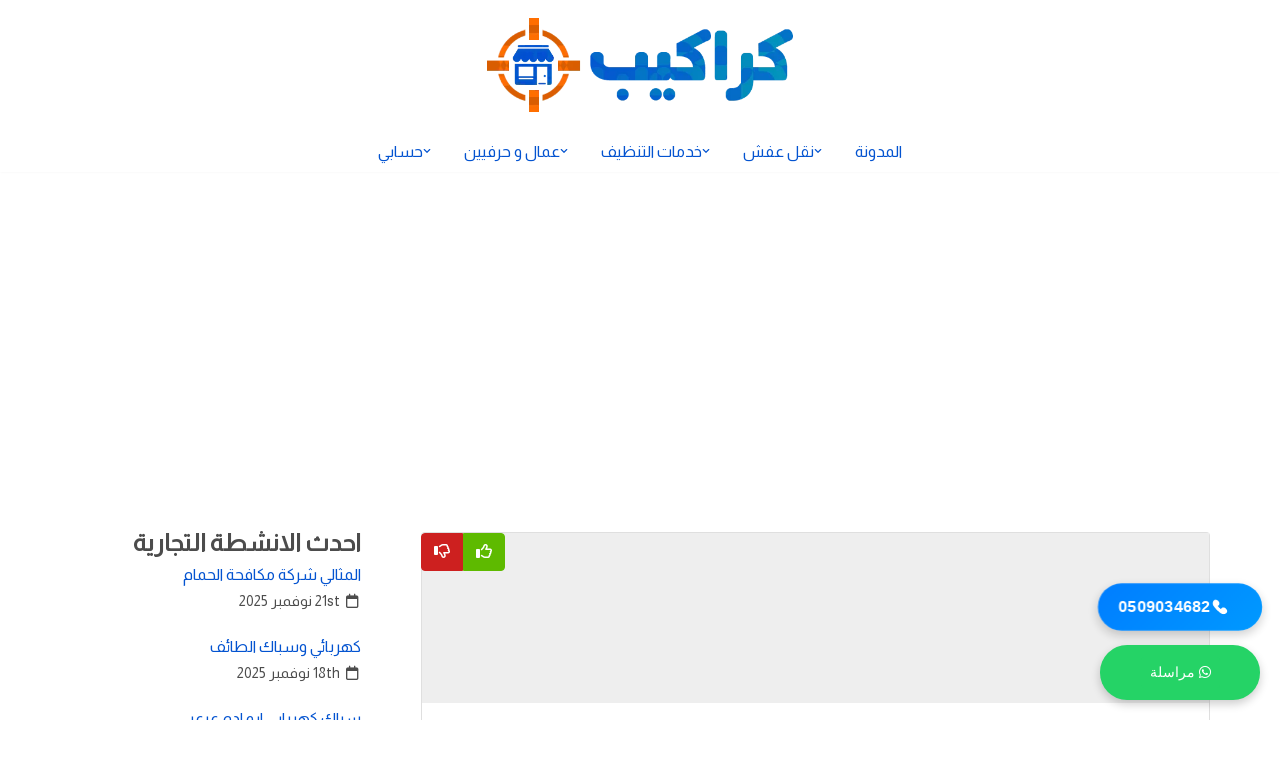

--- FILE ---
content_type: text/html; charset=UTF-8
request_url: https://krkeb.com/directory-listing/%D9%85%D8%A8%D9%84%D8%B7-%D8%A8%D8%AE%D9%85%D9%8A%D8%B3-%D9%85%D8%B4%D9%8A%D8%B7-4/
body_size: 44447
content:
<!DOCTYPE html>
<html dir="rtl" lang="ar" prefix="og: http://ogp.me/ns# business: http://ogp.me/ns/business#">

<head>
	
	<meta charset="UTF-8">
	<meta name="viewport" content="width=device-width, initial-scale=1, minimum-scale=1">
	<link rel="profile" href="http://gmpg.org/xfn/11">
		<meta name='robots' content='index, follow, max-image-preview:large, max-snippet:-1, max-video-preview:-1' />
<link rel="preload" href="https://krkeb.com/wp-content/plugins/rate-my-post/public/css/fonts/ratemypost.ttf" type="font/ttf" as="font" crossorigin="anonymous">
	<!-- This site is optimized with the Yoast SEO plugin v26.6 - https://yoast.com/wordpress/plugins/seo/ -->
	<title>مبلط بخميس مشيط - كراكيب</title>
	<meta name="description" content="كراكيب نشاط تجاري من ضمن الكثير من الانشطة التجارية في كراكيب - مبلط بخميس مشيط" />
	<link rel="canonical" href="https://krkeb.com/directory-listing/مبلط-بخميس-مشيط-4/" />
	<meta property="og:locale" content="ar_AR" />
	<meta property="og:type" content="article" />
	<meta property="og:title" content="مبلط بخميس مشيط - كراكيب" />
	<meta property="og:description" content="كراكيب نشاط تجاري من ضمن الكثير من الانشطة التجارية في كراكيب - مبلط بخميس مشيط" />
	<meta property="og:url" content="https://krkeb.com/directory-listing/مبلط-بخميس-مشيط-4/" />
	<meta property="og:site_name" content="كراكيب" />
	<meta property="article:modified_time" content="2025-08-19T01:24:19+00:00" />
	<meta name="twitter:card" content="summary_large_image" />
	<!-- / Yoast SEO plugin. -->


<link rel='dns-prefetch' href='//fonts.googleapis.com' />
<link rel='dns-prefetch' href='//www.googletagmanager.com' />
<link rel='dns-prefetch' href='//pagead2.googlesyndication.com' />
<link rel="alternate" type="application/rss+xml" title="كراكيب &laquo; الخلاصة" href="https://krkeb.com/feed/" />
<link rel="alternate" type="application/rss+xml" title="كراكيب &laquo; خلاصة التعليقات" href="https://krkeb.com/comments/feed/" />
<link rel="alternate" title="oEmbed (JSON)" type="application/json+oembed" href="https://krkeb.com/wp-json/oembed/1.0/embed?url=https%3A%2F%2Fkrkeb.com%2Fdirectory-listing%2F%25d9%2585%25d8%25a8%25d9%2584%25d8%25b7-%25d8%25a8%25d8%25ae%25d9%2585%25d9%258a%25d8%25b3-%25d9%2585%25d8%25b4%25d9%258a%25d8%25b7-4%2F" />
<link rel="alternate" title="oEmbed (XML)" type="text/xml+oembed" href="https://krkeb.com/wp-json/oembed/1.0/embed?url=https%3A%2F%2Fkrkeb.com%2Fdirectory-listing%2F%25d9%2585%25d8%25a8%25d9%2584%25d8%25b7-%25d8%25a8%25d8%25ae%25d9%2585%25d9%258a%25d8%25b3-%25d9%2585%25d8%25b4%25d9%258a%25d8%25b7-4%2F&#038;format=xml" />
		<style>
			.lazyload,
			.lazyloading {
				max-width: 100%;
			}
		</style>
		<style id='wp-img-auto-sizes-contain-inline-css'>
img:is([sizes=auto i],[sizes^="auto," i]){contain-intrinsic-size:3000px 1500px}
/*# sourceURL=wp-img-auto-sizes-contain-inline-css */
</style>
<link rel='stylesheet' id='structured-content-frontend-css' href='https://krkeb.com/wp-content/plugins/structured-content/dist/blocks.style.build.css?ver=1.7.0' media='all' />
<link rel='stylesheet' id='drts-fontawesome-css' href='https://krkeb.com/wp-content/plugins/directories/assets/css/fontawesome.min.css?ver=1.14.38' media='all' />
<link rel='stylesheet' id='drts-system-fontawesome-css' href='https://krkeb.com/wp-content/plugins/directories/assets/css/system-fontawesome.min.css?ver=1.14.38' media='all' />
<link rel='stylesheet' id='drts-fontawesome-brands-css' href='https://krkeb.com/wp-content/plugins/directories/assets/css/fontawesome-brands.min.css?ver=1.14.38' media='all' />
<link rel='stylesheet' id='drts-bootstrap-css' href='https://krkeb.com/wp-content/plugins/directories/assets/css/bootstrap-main.min.css?ver=1.14.38' media='all' />
<link rel='stylesheet' id='drts-css' href='https://krkeb.com/wp-content/plugins/directories/assets/css/main.min.css?ver=1.14.38' media='all' />
<style id='drts-inline-css'>
.drts-display--detailed .directory-listing-rating,
.drts-display--detailed .directory-listing-labels,
.drts-display--detailed .directory-listing-terms {
margin-bottom: 0.5em;
}
.drts-display--detailed .directory-listing-info {
margin-bottom: 1em;
}
.drts-display--detailed .directory-listing-description {
margin-bottom: 2em;
}
.drts-display--detailed .directory-listing-buttons {
margin-top: 2em;
}
.drts-display--detailed .directory-listing-review-rating {
font-size:1.2em; 
margin-bottom:1em;
}
.drts-display--detailed .directory-listing-review-ratings {
margin-bottom:1.5em;
}
.drts-display--detailed .drts-display-element-entity_field_directory_photos-2 img {
margin: -10px 0px 0px -180px;
}



/* تنسيق عام للأزرار */
.drts-display-element-entity_field_field_phone-5,
.drts-display-element-entity_field_field_whatsapp-3 {
    position: fixed;
    right: 20px;
    z-index: 100;
    border-radius: 30px;
    padding: 12px 20px;
    cursor: pointer;
    font-family: Arial, sans-serif;
    font-weight: bold;
    text-align: center;
    box-shadow: 0 4px 10px rgba(0, 0, 0, 0.2);
    transition: all 0.3s ease;
}

/* زر الهاتف (رقم الموبايل) */
.drts-display-element-entity_field_field_phone-5 {
    background: linear-gradient(135deg, #0077FF, #00A1FF, #0044CC);
    background-size: 300% 300%;
    color: white !important;
    animation: gradient 5s ease infinite, pulse 2s ease-in-out infinite;
    bottom: 90px;
    font-size: 16px;
    min-width: 160px;
}

.drts-display-element-entity_field_field_phone-5 a {

    color: white !important;

}

/* إضافة الأيقونة باستخدام ::before */
.drts-display-element-entity_field_field_phone-5::before {
    content: '';
    display: inline-block;
    width: 20px;
    /* عرض الأيقونة */
    height: 20px;
    /* ارتفاع الأيقونة */
    margin-right: 10px;
    /* المسافة بين الأيقونة والنص */
background-image: url('data:image/svg+xml;utf8,<svg xmlns="http://www.w3.org/2000/svg" viewBox="0 0 36 36"><path fill="white" d="M18.9,18.2c-0.5,0.5-0.9,1.1-1.3,1.8c-2-1.7-3.9-3.5-5.6-5.6c0.7-0.3,1.3-0.8,1.8-1.3c2.3-2.3,1.5-5.3-0.8-7.6S7.7,2.3,5.4,4.6s-2.7,6.6-0.8,9.3C7.9,19,13,24.1,18.1,27.5c2.7,1.8,7,1.5,9.3-0.8s1.5-5.3-0.8-7.6S21.3,15.8,18.9,18.2z"/></svg>');
    
    background-size: contain;
    background-repeat: no-repeat;
    background-position: center;
    vertical-align: middle;
    /* محاذاة الأيقونة عموديًا مع النص */
}


/* زر الواتساب (بدون تأثيرات) */
.drts-display-element-entity_field_field_whatsapp-3 {
    background: #25D366;
    bottom: 20px;
    color: white;
    font-size: 14px;
    min-width: 160px;
}

/* تأثيرات الحركة لزر الهاتف فقط */
@keyframes gradient {
    0% {
        background-position: 0% 50%;
    }

    50% {
        background-position: 100% 50%;
    }

    100% {
        background-position: 0% 50%;
    }
}

@keyframes pulse {
    0% {
        transform: scale(1);
    }

    50% {
        transform: scale(1.03);
    }

    100% {
        transform: scale(1);
    }
}

/* تأثير عند التحويم */
.drts-display-element-entity_field_field_phone-5:hover {
    transform: translateY(-3px);
    box-shadow: 0 6px 15px rgba(0, 0, 0, 0.3);
}

.drts-display-element-entity_field_field_whatsapp-3:hover {
    transform: translateY(-3px);
    box-shadow: 0 6px 15px rgba(0, 0, 0, 0.3);
}

/* تعديلات للشاشات الصغيرة */
@media (max-width: 768px) {

    .drts-display-element-entity_field_field_phone-5,
    .drts-display-element-entity_field_field_whatsapp-3 {
        right: 10px;
        padding: 10px 15px;
        font-size: 14px;
        min-width: 140px;
    }

    .drts-display-element-entity_field_field_phone-5 {
        bottom: 80px;
    }

    .drts-display-element-entity_field_field_whatsapp-3 {
        bottom: 15px;
    }
}
/*# sourceURL=drts-inline-css */
</style>
<link rel='stylesheet' id='drts-bootstrap-rtl-css' href='https://krkeb.com/wp-content/plugins/directories/assets/css/bootstrap-rtl.min.css?ver=1.14.38' media='all' />
<link rel='stylesheet' id='drts-rtl-css' href='https://krkeb.com/wp-content/plugins/directories/assets/css/main-rtl.min.css?ver=1.14.38' media='all' />
<link rel='stylesheet' id='directories-frontend-css' href='https://krkeb.com/wp-content/plugins/directories-frontend/assets/css/main.min.css?ver=1.14.38' media='all' />
<link rel='stylesheet' id='directories-payments-css' href='https://krkeb.com/wp-content/plugins/directories-payments/assets/css/main.min.css?ver=1.14.38' media='all' />
<link rel='stylesheet' id='directories-pro-css' href='https://krkeb.com/wp-content/plugins/directories-pro/assets/css/main.min.css?ver=1.14.38' media='all' />
<link rel='stylesheet' id='directories-reviews-css' href='https://krkeb.com/wp-content/plugins/directories-reviews/assets/css/main.min.css?ver=1.14.38' media='all' />
<link rel='stylesheet' id='directories-pro-rtl-css' href='https://krkeb.com/wp-content/plugins/directories-pro/assets/css/main-rtl.min.css?ver=1.14.38' media='all' />
<link rel='stylesheet' id='driveway-css' href='https://krkeb.com/wp-content/plugins/directories/assets/vendor/css/driveway.min.css?ver=1.14.38' media='all' />
<style id='wp-emoji-styles-inline-css'>

	img.wp-smiley, img.emoji {
		display: inline !important;
		border: none !important;
		box-shadow: none !important;
		height: 1em !important;
		width: 1em !important;
		margin: 0 0.07em !important;
		vertical-align: -0.1em !important;
		background: none !important;
		padding: 0 !important;
	}
/*# sourceURL=wp-emoji-styles-inline-css */
</style>
<link rel='stylesheet' id='wp-block-library-rtl-css' href='https://krkeb.com/wp-includes/css/dist/block-library/style-rtl.min.css?ver=6.9' media='all' />
<style id='wp-block-button-inline-css'>
.wp-block-button__link{align-content:center;box-sizing:border-box;cursor:pointer;display:inline-block;height:100%;text-align:center;word-break:break-word}.wp-block-button__link.aligncenter{text-align:center}.wp-block-button__link.alignright{text-align:right}:where(.wp-block-button__link){border-radius:9999px;box-shadow:none;padding:calc(.667em + 2px) calc(1.333em + 2px);text-decoration:none}.wp-block-button[style*=text-decoration] .wp-block-button__link{text-decoration:inherit}.wp-block-buttons>.wp-block-button.has-custom-width{max-width:none}.wp-block-buttons>.wp-block-button.has-custom-width .wp-block-button__link{width:100%}.wp-block-buttons>.wp-block-button.has-custom-font-size .wp-block-button__link{font-size:inherit}.wp-block-buttons>.wp-block-button.wp-block-button__width-25{width:calc(25% - var(--wp--style--block-gap, .5em)*.75)}.wp-block-buttons>.wp-block-button.wp-block-button__width-50{width:calc(50% - var(--wp--style--block-gap, .5em)*.5)}.wp-block-buttons>.wp-block-button.wp-block-button__width-75{width:calc(75% - var(--wp--style--block-gap, .5em)*.25)}.wp-block-buttons>.wp-block-button.wp-block-button__width-100{flex-basis:100%;width:100%}.wp-block-buttons.is-vertical>.wp-block-button.wp-block-button__width-25{width:25%}.wp-block-buttons.is-vertical>.wp-block-button.wp-block-button__width-50{width:50%}.wp-block-buttons.is-vertical>.wp-block-button.wp-block-button__width-75{width:75%}.wp-block-button.is-style-squared,.wp-block-button__link.wp-block-button.is-style-squared{border-radius:0}.wp-block-button.no-border-radius,.wp-block-button__link.no-border-radius{border-radius:0!important}:root :where(.wp-block-button .wp-block-button__link.is-style-outline),:root :where(.wp-block-button.is-style-outline>.wp-block-button__link){border:2px solid;padding:.667em 1.333em}:root :where(.wp-block-button .wp-block-button__link.is-style-outline:not(.has-text-color)),:root :where(.wp-block-button.is-style-outline>.wp-block-button__link:not(.has-text-color)){color:currentColor}:root :where(.wp-block-button .wp-block-button__link.is-style-outline:not(.has-background)),:root :where(.wp-block-button.is-style-outline>.wp-block-button__link:not(.has-background)){background-color:initial;background-image:none}
/*# sourceURL=https://krkeb.com/wp-includes/blocks/button/style.min.css */
</style>
<style id='wp-block-loginout-inline-css'>
.wp-block-loginout{box-sizing:border-box}
/*# sourceURL=https://krkeb.com/wp-includes/blocks/loginout/style.min.css */
</style>
<style id='wp-block-buttons-inline-css'>
.wp-block-buttons{box-sizing:border-box}.wp-block-buttons.is-vertical{flex-direction:column}.wp-block-buttons.is-vertical>.wp-block-button:last-child{margin-bottom:0}.wp-block-buttons>.wp-block-button{display:inline-block;margin:0}.wp-block-buttons.is-content-justification-left{justify-content:flex-start}.wp-block-buttons.is-content-justification-left.is-vertical{align-items:flex-start}.wp-block-buttons.is-content-justification-center{justify-content:center}.wp-block-buttons.is-content-justification-center.is-vertical{align-items:center}.wp-block-buttons.is-content-justification-right{justify-content:flex-end}.wp-block-buttons.is-content-justification-right.is-vertical{align-items:flex-end}.wp-block-buttons.is-content-justification-space-between{justify-content:space-between}.wp-block-buttons.aligncenter{text-align:center}.wp-block-buttons:not(.is-content-justification-space-between,.is-content-justification-right,.is-content-justification-left,.is-content-justification-center) .wp-block-button.aligncenter{margin-left:auto;margin-right:auto;width:100%}.wp-block-buttons[style*=text-decoration] .wp-block-button,.wp-block-buttons[style*=text-decoration] .wp-block-button__link{text-decoration:inherit}.wp-block-buttons.has-custom-font-size .wp-block-button__link{font-size:inherit}.wp-block-buttons .wp-block-button__link{width:100%}.wp-block-button.aligncenter{text-align:center}
/*# sourceURL=https://krkeb.com/wp-includes/blocks/buttons/style.min.css */
</style>
<style id='global-styles-inline-css'>
:root{--wp--preset--aspect-ratio--square: 1;--wp--preset--aspect-ratio--4-3: 4/3;--wp--preset--aspect-ratio--3-4: 3/4;--wp--preset--aspect-ratio--3-2: 3/2;--wp--preset--aspect-ratio--2-3: 2/3;--wp--preset--aspect-ratio--16-9: 16/9;--wp--preset--aspect-ratio--9-16: 9/16;--wp--preset--color--black: #000000;--wp--preset--color--cyan-bluish-gray: #abb8c3;--wp--preset--color--white: #ffffff;--wp--preset--color--pale-pink: #f78da7;--wp--preset--color--vivid-red: #cf2e2e;--wp--preset--color--luminous-vivid-orange: #ff6900;--wp--preset--color--luminous-vivid-amber: #fcb900;--wp--preset--color--light-green-cyan: #7bdcb5;--wp--preset--color--vivid-green-cyan: #00d084;--wp--preset--color--pale-cyan-blue: #8ed1fc;--wp--preset--color--vivid-cyan-blue: #0693e3;--wp--preset--color--vivid-purple: #9b51e0;--wp--preset--color--neve-link-color: var(--nv-primary-accent);--wp--preset--color--neve-link-hover-color: var(--nv-secondary-accent);--wp--preset--color--nv-site-bg: var(--nv-site-bg);--wp--preset--color--nv-light-bg: var(--nv-light-bg);--wp--preset--color--nv-dark-bg: var(--nv-dark-bg);--wp--preset--color--neve-text-color: var(--nv-text-color);--wp--preset--color--nv-text-dark-bg: var(--nv-text-dark-bg);--wp--preset--color--nv-c-1: var(--nv-c-1);--wp--preset--color--nv-c-2: var(--nv-c-2);--wp--preset--gradient--vivid-cyan-blue-to-vivid-purple: linear-gradient(135deg,rgb(6,147,227) 0%,rgb(155,81,224) 100%);--wp--preset--gradient--light-green-cyan-to-vivid-green-cyan: linear-gradient(135deg,rgb(122,220,180) 0%,rgb(0,208,130) 100%);--wp--preset--gradient--luminous-vivid-amber-to-luminous-vivid-orange: linear-gradient(135deg,rgb(252,185,0) 0%,rgb(255,105,0) 100%);--wp--preset--gradient--luminous-vivid-orange-to-vivid-red: linear-gradient(135deg,rgb(255,105,0) 0%,rgb(207,46,46) 100%);--wp--preset--gradient--very-light-gray-to-cyan-bluish-gray: linear-gradient(135deg,rgb(238,238,238) 0%,rgb(169,184,195) 100%);--wp--preset--gradient--cool-to-warm-spectrum: linear-gradient(135deg,rgb(74,234,220) 0%,rgb(151,120,209) 20%,rgb(207,42,186) 40%,rgb(238,44,130) 60%,rgb(251,105,98) 80%,rgb(254,248,76) 100%);--wp--preset--gradient--blush-light-purple: linear-gradient(135deg,rgb(255,206,236) 0%,rgb(152,150,240) 100%);--wp--preset--gradient--blush-bordeaux: linear-gradient(135deg,rgb(254,205,165) 0%,rgb(254,45,45) 50%,rgb(107,0,62) 100%);--wp--preset--gradient--luminous-dusk: linear-gradient(135deg,rgb(255,203,112) 0%,rgb(199,81,192) 50%,rgb(65,88,208) 100%);--wp--preset--gradient--pale-ocean: linear-gradient(135deg,rgb(255,245,203) 0%,rgb(182,227,212) 50%,rgb(51,167,181) 100%);--wp--preset--gradient--electric-grass: linear-gradient(135deg,rgb(202,248,128) 0%,rgb(113,206,126) 100%);--wp--preset--gradient--midnight: linear-gradient(135deg,rgb(2,3,129) 0%,rgb(40,116,252) 100%);--wp--preset--font-size--small: 13px;--wp--preset--font-size--medium: 20px;--wp--preset--font-size--large: 36px;--wp--preset--font-size--x-large: 42px;--wp--preset--spacing--20: 0.44rem;--wp--preset--spacing--30: 0.67rem;--wp--preset--spacing--40: 1rem;--wp--preset--spacing--50: 1.5rem;--wp--preset--spacing--60: 2.25rem;--wp--preset--spacing--70: 3.38rem;--wp--preset--spacing--80: 5.06rem;--wp--preset--shadow--natural: 6px 6px 9px rgba(0, 0, 0, 0.2);--wp--preset--shadow--deep: 12px 12px 50px rgba(0, 0, 0, 0.4);--wp--preset--shadow--sharp: 6px 6px 0px rgba(0, 0, 0, 0.2);--wp--preset--shadow--outlined: 6px 6px 0px -3px rgb(255, 255, 255), 6px 6px rgb(0, 0, 0);--wp--preset--shadow--crisp: 6px 6px 0px rgb(0, 0, 0);}:where(.is-layout-flex){gap: 0.5em;}:where(.is-layout-grid){gap: 0.5em;}body .is-layout-flex{display: flex;}.is-layout-flex{flex-wrap: wrap;align-items: center;}.is-layout-flex > :is(*, div){margin: 0;}body .is-layout-grid{display: grid;}.is-layout-grid > :is(*, div){margin: 0;}:where(.wp-block-columns.is-layout-flex){gap: 2em;}:where(.wp-block-columns.is-layout-grid){gap: 2em;}:where(.wp-block-post-template.is-layout-flex){gap: 1.25em;}:where(.wp-block-post-template.is-layout-grid){gap: 1.25em;}.has-black-color{color: var(--wp--preset--color--black) !important;}.has-cyan-bluish-gray-color{color: var(--wp--preset--color--cyan-bluish-gray) !important;}.has-white-color{color: var(--wp--preset--color--white) !important;}.has-pale-pink-color{color: var(--wp--preset--color--pale-pink) !important;}.has-vivid-red-color{color: var(--wp--preset--color--vivid-red) !important;}.has-luminous-vivid-orange-color{color: var(--wp--preset--color--luminous-vivid-orange) !important;}.has-luminous-vivid-amber-color{color: var(--wp--preset--color--luminous-vivid-amber) !important;}.has-light-green-cyan-color{color: var(--wp--preset--color--light-green-cyan) !important;}.has-vivid-green-cyan-color{color: var(--wp--preset--color--vivid-green-cyan) !important;}.has-pale-cyan-blue-color{color: var(--wp--preset--color--pale-cyan-blue) !important;}.has-vivid-cyan-blue-color{color: var(--wp--preset--color--vivid-cyan-blue) !important;}.has-vivid-purple-color{color: var(--wp--preset--color--vivid-purple) !important;}.has-neve-link-color-color{color: var(--wp--preset--color--neve-link-color) !important;}.has-neve-link-hover-color-color{color: var(--wp--preset--color--neve-link-hover-color) !important;}.has-nv-site-bg-color{color: var(--wp--preset--color--nv-site-bg) !important;}.has-nv-light-bg-color{color: var(--wp--preset--color--nv-light-bg) !important;}.has-nv-dark-bg-color{color: var(--wp--preset--color--nv-dark-bg) !important;}.has-neve-text-color-color{color: var(--wp--preset--color--neve-text-color) !important;}.has-nv-text-dark-bg-color{color: var(--wp--preset--color--nv-text-dark-bg) !important;}.has-nv-c-1-color{color: var(--wp--preset--color--nv-c-1) !important;}.has-nv-c-2-color{color: var(--wp--preset--color--nv-c-2) !important;}.has-black-background-color{background-color: var(--wp--preset--color--black) !important;}.has-cyan-bluish-gray-background-color{background-color: var(--wp--preset--color--cyan-bluish-gray) !important;}.has-white-background-color{background-color: var(--wp--preset--color--white) !important;}.has-pale-pink-background-color{background-color: var(--wp--preset--color--pale-pink) !important;}.has-vivid-red-background-color{background-color: var(--wp--preset--color--vivid-red) !important;}.has-luminous-vivid-orange-background-color{background-color: var(--wp--preset--color--luminous-vivid-orange) !important;}.has-luminous-vivid-amber-background-color{background-color: var(--wp--preset--color--luminous-vivid-amber) !important;}.has-light-green-cyan-background-color{background-color: var(--wp--preset--color--light-green-cyan) !important;}.has-vivid-green-cyan-background-color{background-color: var(--wp--preset--color--vivid-green-cyan) !important;}.has-pale-cyan-blue-background-color{background-color: var(--wp--preset--color--pale-cyan-blue) !important;}.has-vivid-cyan-blue-background-color{background-color: var(--wp--preset--color--vivid-cyan-blue) !important;}.has-vivid-purple-background-color{background-color: var(--wp--preset--color--vivid-purple) !important;}.has-neve-link-color-background-color{background-color: var(--wp--preset--color--neve-link-color) !important;}.has-neve-link-hover-color-background-color{background-color: var(--wp--preset--color--neve-link-hover-color) !important;}.has-nv-site-bg-background-color{background-color: var(--wp--preset--color--nv-site-bg) !important;}.has-nv-light-bg-background-color{background-color: var(--wp--preset--color--nv-light-bg) !important;}.has-nv-dark-bg-background-color{background-color: var(--wp--preset--color--nv-dark-bg) !important;}.has-neve-text-color-background-color{background-color: var(--wp--preset--color--neve-text-color) !important;}.has-nv-text-dark-bg-background-color{background-color: var(--wp--preset--color--nv-text-dark-bg) !important;}.has-nv-c-1-background-color{background-color: var(--wp--preset--color--nv-c-1) !important;}.has-nv-c-2-background-color{background-color: var(--wp--preset--color--nv-c-2) !important;}.has-black-border-color{border-color: var(--wp--preset--color--black) !important;}.has-cyan-bluish-gray-border-color{border-color: var(--wp--preset--color--cyan-bluish-gray) !important;}.has-white-border-color{border-color: var(--wp--preset--color--white) !important;}.has-pale-pink-border-color{border-color: var(--wp--preset--color--pale-pink) !important;}.has-vivid-red-border-color{border-color: var(--wp--preset--color--vivid-red) !important;}.has-luminous-vivid-orange-border-color{border-color: var(--wp--preset--color--luminous-vivid-orange) !important;}.has-luminous-vivid-amber-border-color{border-color: var(--wp--preset--color--luminous-vivid-amber) !important;}.has-light-green-cyan-border-color{border-color: var(--wp--preset--color--light-green-cyan) !important;}.has-vivid-green-cyan-border-color{border-color: var(--wp--preset--color--vivid-green-cyan) !important;}.has-pale-cyan-blue-border-color{border-color: var(--wp--preset--color--pale-cyan-blue) !important;}.has-vivid-cyan-blue-border-color{border-color: var(--wp--preset--color--vivid-cyan-blue) !important;}.has-vivid-purple-border-color{border-color: var(--wp--preset--color--vivid-purple) !important;}.has-neve-link-color-border-color{border-color: var(--wp--preset--color--neve-link-color) !important;}.has-neve-link-hover-color-border-color{border-color: var(--wp--preset--color--neve-link-hover-color) !important;}.has-nv-site-bg-border-color{border-color: var(--wp--preset--color--nv-site-bg) !important;}.has-nv-light-bg-border-color{border-color: var(--wp--preset--color--nv-light-bg) !important;}.has-nv-dark-bg-border-color{border-color: var(--wp--preset--color--nv-dark-bg) !important;}.has-neve-text-color-border-color{border-color: var(--wp--preset--color--neve-text-color) !important;}.has-nv-text-dark-bg-border-color{border-color: var(--wp--preset--color--nv-text-dark-bg) !important;}.has-nv-c-1-border-color{border-color: var(--wp--preset--color--nv-c-1) !important;}.has-nv-c-2-border-color{border-color: var(--wp--preset--color--nv-c-2) !important;}.has-vivid-cyan-blue-to-vivid-purple-gradient-background{background: var(--wp--preset--gradient--vivid-cyan-blue-to-vivid-purple) !important;}.has-light-green-cyan-to-vivid-green-cyan-gradient-background{background: var(--wp--preset--gradient--light-green-cyan-to-vivid-green-cyan) !important;}.has-luminous-vivid-amber-to-luminous-vivid-orange-gradient-background{background: var(--wp--preset--gradient--luminous-vivid-amber-to-luminous-vivid-orange) !important;}.has-luminous-vivid-orange-to-vivid-red-gradient-background{background: var(--wp--preset--gradient--luminous-vivid-orange-to-vivid-red) !important;}.has-very-light-gray-to-cyan-bluish-gray-gradient-background{background: var(--wp--preset--gradient--very-light-gray-to-cyan-bluish-gray) !important;}.has-cool-to-warm-spectrum-gradient-background{background: var(--wp--preset--gradient--cool-to-warm-spectrum) !important;}.has-blush-light-purple-gradient-background{background: var(--wp--preset--gradient--blush-light-purple) !important;}.has-blush-bordeaux-gradient-background{background: var(--wp--preset--gradient--blush-bordeaux) !important;}.has-luminous-dusk-gradient-background{background: var(--wp--preset--gradient--luminous-dusk) !important;}.has-pale-ocean-gradient-background{background: var(--wp--preset--gradient--pale-ocean) !important;}.has-electric-grass-gradient-background{background: var(--wp--preset--gradient--electric-grass) !important;}.has-midnight-gradient-background{background: var(--wp--preset--gradient--midnight) !important;}.has-small-font-size{font-size: var(--wp--preset--font-size--small) !important;}.has-medium-font-size{font-size: var(--wp--preset--font-size--medium) !important;}.has-large-font-size{font-size: var(--wp--preset--font-size--large) !important;}.has-x-large-font-size{font-size: var(--wp--preset--font-size--x-large) !important;}
/*# sourceURL=global-styles-inline-css */
</style>

<style id='classic-theme-styles-inline-css'>
/*! This file is auto-generated */
.wp-block-button__link{color:#fff;background-color:#32373c;border-radius:9999px;box-shadow:none;text-decoration:none;padding:calc(.667em + 2px) calc(1.333em + 2px);font-size:1.125em}.wp-block-file__button{background:#32373c;color:#fff;text-decoration:none}
/*# sourceURL=/wp-includes/css/classic-themes.min.css */
</style>
<link rel='stylesheet' id='rate-my-post-css' href='https://krkeb.com/wp-content/plugins/rate-my-post/public/css/rate-my-post.min.css?ver=4.4.4' media='all' />
<link rel='stylesheet' id='contact-form-7-css' href='https://krkeb.com/wp-content/plugins/contact-form-7/includes/css/styles.css?ver=6.1.4' media='all' />
<link rel='stylesheet' id='contact-form-7-rtl-css' href='https://krkeb.com/wp-content/plugins/contact-form-7/includes/css/styles-rtl.css?ver=6.1.4' media='all' />
<link rel='stylesheet' id='woocommerce-layout-rtl-css' href='https://krkeb.com/wp-content/plugins/woocommerce/assets/css/woocommerce-layout-rtl.css?ver=10.4.3' media='all' />
<style id='woocommerce-layout-inline-css'>

	.infinite-scroll .woocommerce-pagination {
		display: none;
	}
/*# sourceURL=woocommerce-layout-inline-css */
</style>
<link rel='stylesheet' id='woocommerce-smallscreen-rtl-css' href='https://krkeb.com/wp-content/plugins/woocommerce/assets/css/woocommerce-smallscreen-rtl.css?ver=10.4.3' media='only screen and (max-width: 768px)' />
<link rel='stylesheet' id='woocommerce-general-rtl-css' href='https://krkeb.com/wp-content/plugins/woocommerce/assets/css/woocommerce-rtl.css?ver=10.4.3' media='all' />
<style id='woocommerce-inline-inline-css'>
.woocommerce form .form-row .required { visibility: visible; }
/*# sourceURL=woocommerce-inline-inline-css */
</style>
<link rel='stylesheet' id='neve-woocommerce-rtl-css' href='https://krkeb.com/wp-content/themes/neve/assets/css/woocommerce-rtl.min.css?ver=4.2.2' media='all' />
<link rel='stylesheet' id='neve-style-rtl-css' href='https://krkeb.com/wp-content/themes/neve/style-main-new-rtl.min.css?ver=4.2.2' media='all' />
<style id='neve-style-inline-css'>
.is-menu-sidebar .header-menu-sidebar { visibility: visible; }.is-menu-sidebar.menu_sidebar_slide_left .header-menu-sidebar { transform: translate3d(0, 0, 0); left: 0; }.is-menu-sidebar.menu_sidebar_slide_right .header-menu-sidebar { transform: translate3d(0, 0, 0); right: 0; }.is-menu-sidebar.menu_sidebar_pull_right .header-menu-sidebar, .is-menu-sidebar.menu_sidebar_pull_left .header-menu-sidebar { transform: translateX(0); }.is-menu-sidebar.menu_sidebar_dropdown .header-menu-sidebar { height: auto; }.is-menu-sidebar.menu_sidebar_dropdown .header-menu-sidebar-inner { max-height: 400px; padding: 20px 0; }.is-menu-sidebar.menu_sidebar_full_canvas .header-menu-sidebar { opacity: 1; }.header-menu-sidebar .menu-item-nav-search:not(.floating) { pointer-events: none; }.header-menu-sidebar .menu-item-nav-search .is-menu-sidebar { pointer-events: unset; }@media screen and (max-width: 960px) { .builder-item.cr .item--inner { --textalign: center; --justify: center; } }
.nv-meta-list li.meta:not(:last-child):after { content:"/" }.nv-meta-list .no-mobile{
			display:none;
		}.nv-meta-list li.last::after{
			content: ""!important;
		}@media (min-width: 769px) {
			.nv-meta-list .no-mobile {
				display: inline-block;
			}
			.nv-meta-list li.last:not(:last-child)::after {
		 		content: "/" !important;
			}
		}
 :root{ --container: 748px;--postwidth:100%; --primarybtnbg: #ff6d00; --secondarybtnbg: #0353d0; --primarybtnhoverbg: #0353d0; --secondarybtnhoverbg: #ff6d00; --primarybtncolor: #ffffff; --secondarybtncolor: #ffffff; --primarybtnhovercolor: #ffffff; --secondarybtnhovercolor: #ffffff;--primarybtnborderradius:3px;--secondarybtnborderradius:3px;--btnpadding:13px 15px;--primarybtnpadding:13px 15px;--secondarybtnpadding:13px 15px; --bodyfontfamily: Almarai; --bodyfontsize: 15px; --bodylineheight: 1.6em; --bodyletterspacing: 0px; --bodyfontweight: 500; --bodytexttransform: none; --headingsfontfamily: Almarai; --h1fontsize: 1.5em; --h1fontweight: 900; --h1lineheight: 1.6em; --h1letterspacing: 0px; --h1texttransform: uppercase; --h2fontsize: 1.3em; --h2fontweight: 900; --h2lineheight: 1.6em; --h2letterspacing: 0px; --h2texttransform: uppercase; --h3fontsize: 1.1em; --h3fontweight: 900; --h3lineheight: 1.6em; --h3letterspacing: 0px; --h3texttransform: uppercase; --h4fontsize: 20px; --h4fontweight: 900; --h4lineheight: 1.6; --h4letterspacing: 0px; --h4texttransform: uppercase; --h5fontsize: 16px; --h5fontweight: 900; --h5lineheight: 1.6; --h5letterspacing: 0px; --h5texttransform: uppercase; --h6fontsize: 14px; --h6fontweight: 900; --h6lineheight: 1.6; --h6letterspacing: 0px; --h6texttransform: uppercase;--formfieldborderwidth:2px;--formfieldborderradius:3px; --formfieldbgcolor: var(--nv-site-bg); --formfieldbordercolor: #dddddd; --formfieldcolor: var(--nv-text-color);--formfieldpadding:10px 12px; } .nv-index-posts{ --borderradius:0px; } .has-neve-button-color-color{ color: #ff6d00!important; } .has-neve-button-color-background-color{ background-color: #ff6d00!important; } .single-post-container .alignfull > [class*="__inner-container"], .single-post-container .alignwide > [class*="__inner-container"]{ max-width:718px } .single-product .alignfull > [class*="__inner-container"], .single-product .alignwide > [class*="__inner-container"]{ max-width:718px } .nv-meta-list{ --avatarsize: 20px; } .single .nv-meta-list{ --avatarsize: 20px; } .nv-is-boxed.nv-comments-wrap{ --padding:20px; } .nv-is-boxed.comment-respond{ --padding:20px; } .single:not(.single-product), .page{ --c-vspace:0 0 0 0;; } .scroll-to-top{ --color: var(--nv-text-dark-bg);--padding:8px 10px; --borderradius: 3px; --bgcolor: var(--nv-primary-accent); --hovercolor: var(--nv-text-dark-bg); --hoverbgcolor: var(--nv-primary-accent);--size:16px; } .global-styled{ --bgcolor: var(--nv-site-bg); } .header-top{ --rowbcolor: var(--nv-light-bg); --color: var(--nv-text-color); --bgcolor: #f0f0f0; } .header-main{ --rowbcolor: var(--nv-light-bg); --color: #0353d0; --bgcolor: #ffffff; } .header-bottom{ --rowbcolor: var(--nv-light-bg); --color: var(--nv-text-color); --bgcolor: #ffffff; } .header-menu-sidebar-bg{ --justify: flex-start; --textalign: left;--flexg: 1;--wrapdropdownwidth: auto; --color: var(--nv-text-color); --bgcolor: #ffffff; } .header-menu-sidebar{ width: 350px; } .builder-item--logo{ --maxwidth: 200px; --color: #ffffff; --fs: 24px;--padding:10px 0;--margin:0; --textalign: center;--justify: center; } .builder-item--nav-icon,.header-menu-sidebar .close-sidebar-panel .navbar-toggle{ --bgcolor: #ffffff;--borderradius:3px;--borderwidth:1px; } .builder-item--nav-icon{ --label-margin:0 5px 0 0;;--padding:10px 15px;--margin:0; } .builder-item--primary-menu{ --color: #0353d0; --hovercolor: #ff6d00; --hovertextcolor: var(--nv-text-color); --activecolor: #ff6d00; --spacing: 20px; --height: 25px;--padding:0;--margin:0; --fontsize: 1em; --lineheight: 1.6; --letterspacing: 0px; --fontweight: 500; --texttransform: none; --iconsize: 1em; } .hfg-is-group.has-primary-menu .inherit-ff{ --inheritedfw: 500; } .footer-top-inner .row{ grid-template-columns:1fr; --valign: flex-start; } .footer-top{ --rowbcolor: var(--nv-light-bg); --color: var(--nv-text-color); --bgcolor: #ffffff; } .footer-main-inner .row{ grid-template-columns:1fr 1fr 1fr; --valign: flex-start; } .footer-main{ --rowbcolor: var(--nv-light-bg); --color: var(--nv-text-color); --bgcolor: var(--nv-site-bg); } .footer-bottom-inner .row{ grid-template-columns:1fr; --valign: flex-start; } .footer-bottom{ --rowbcolor: var(--nv-light-bg); --color: #ffffff; --bgcolor: #0353d0; } .builder-item--footer-menu{ --hovercolor: var(--nv-primary-accent); --spacing: 20px; --height: 25px;--padding:0;--margin:0; --fontsize: 1em; --lineheight: 1.6; --letterspacing: 0px; --fontweight: 500; --texttransform: none; --iconsize: 1em; --textalign: left;--justify: flex-start; } @media(min-width: 576px){ :root{ --container: 992px;--postwidth:100%;--btnpadding:13px 15px;--primarybtnpadding:13px 15px;--secondarybtnpadding:13px 15px; --bodyfontsize: 16px; --bodylineheight: 1.6em; --bodyletterspacing: 0px; --h1fontsize: 1.5em; --h1lineheight: 1.6em; --h1letterspacing: 0px; --h2fontsize: 1.3em; --h2lineheight: 1.6em; --h2letterspacing: 0px; --h3fontsize: 1.1em; --h3lineheight: 1.6em; --h3letterspacing: 0px; --h4fontsize: 22px; --h4lineheight: 1.5; --h4letterspacing: 0px; --h5fontsize: 18px; --h5lineheight: 1.6; --h5letterspacing: 0px; --h6fontsize: 14px; --h6lineheight: 1.6; --h6letterspacing: 0px; } .single-post-container .alignfull > [class*="__inner-container"], .single-post-container .alignwide > [class*="__inner-container"]{ max-width:962px } .single-product .alignfull > [class*="__inner-container"], .single-product .alignwide > [class*="__inner-container"]{ max-width:962px } .nv-meta-list{ --avatarsize: 20px; } .single .nv-meta-list{ --avatarsize: 20px; } .nv-is-boxed.nv-comments-wrap{ --padding:30px; } .nv-is-boxed.comment-respond{ --padding:30px; } .single:not(.single-product), .page{ --c-vspace:0 0 0 0;; } .scroll-to-top{ --padding:8px 10px;--size:16px; } .header-menu-sidebar-bg{ --justify: flex-start; --textalign: left;--flexg: 1;--wrapdropdownwidth: auto; } .header-menu-sidebar{ width: 300px; } .builder-item--logo{ --maxwidth: 151px; --fs: 24px;--padding:10px 0;--margin:0; --textalign: center;--justify: center; } .builder-item--nav-icon{ --label-margin:0 5px 0 0;;--padding:10px 15px;--margin:0; } .builder-item--primary-menu{ --spacing: 20px; --height: 25px;--padding:0;--margin:0; --fontsize: 1em; --lineheight: 1.6; --letterspacing: 0px; --iconsize: 1em; } .builder-item--footer-menu{ --spacing: 20px; --height: 25px;--padding:0;--margin:0; --fontsize: 1em; --lineheight: 1.6; --letterspacing: 0px; --iconsize: 1em; --textalign: left;--justify: flex-start; } }@media(min-width: 960px){ :root{ --container: 1170px;--postwidth:100%;--btnpadding:13px 15px;--primarybtnpadding:13px 15px;--secondarybtnpadding:13px 15px; --bodyfontsize: 16px; --bodylineheight: 1.4em; --bodyletterspacing: 0px; --h1fontsize: 2em; --h1lineheight: 1.6em; --h1letterspacing: 0px; --h2fontsize: 1.4em; --h2lineheight: 1.4em; --h2letterspacing: 0px; --h3fontsize: 1.3em; --h3lineheight: 1.3em; --h3letterspacing: 0px; --h4fontsize: 24px; --h4lineheight: 1.5; --h4letterspacing: 0px; --h5fontsize: 20px; --h5lineheight: 1.6; --h5letterspacing: 0px; --h6fontsize: 16px; --h6lineheight: 1.6; --h6letterspacing: 0px; } body:not(.single):not(.archive):not(.blog):not(.search):not(.error404) .neve-main > .container .col, body.post-type-archive-course .neve-main > .container .col, body.post-type-archive-llms_membership .neve-main > .container .col{ max-width: 100%; } body:not(.single):not(.archive):not(.blog):not(.search):not(.error404) .nv-sidebar-wrap, body.post-type-archive-course .nv-sidebar-wrap, body.post-type-archive-llms_membership .nv-sidebar-wrap{ max-width: 0%; } .neve-main > .archive-container .nv-index-posts.col{ max-width: 100%; } .neve-main > .archive-container .nv-sidebar-wrap{ max-width: 0%; } .neve-main > .single-post-container .nv-single-post-wrap.col{ max-width: 70%; } .single-post-container .alignfull > [class*="__inner-container"], .single-post-container .alignwide > [class*="__inner-container"]{ max-width:789px } .container-fluid.single-post-container .alignfull > [class*="__inner-container"], .container-fluid.single-post-container .alignwide > [class*="__inner-container"]{ max-width:calc(70% + 15px) } .neve-main > .single-post-container .nv-sidebar-wrap{ max-width: 30%; } .archive.woocommerce .neve-main > .shop-container .nv-shop.col{ max-width: 70%; } .archive.woocommerce .neve-main > .shop-container .nv-sidebar-wrap{ max-width: 30%; } .single-product .neve-main > .shop-container .nv-shop.col{ max-width: 100%; } .single-product .alignfull > [class*="__inner-container"], .single-product .alignwide > [class*="__inner-container"]{ max-width:1140px } .single-product .container-fluid .alignfull > [class*="__inner-container"], .single-product .alignwide > [class*="__inner-container"]{ max-width:calc(100% + 15px) } .single-product .neve-main > .shop-container .nv-sidebar-wrap{ max-width: 0%; } .nv-meta-list{ --avatarsize: 20px; } .single .nv-meta-list{ --avatarsize: 20px; } .blog .blog-entry-title, .archive .blog-entry-title{ --fontsize: 01.6em; --lineheight: 1.9em; } .blog .entry-summary, .archive .entry-summary, .blog .post-pages-links{ --fontsize: 1.3px; } .single h1.entry-title{ --fontsize: 1.7px; --lineheight: 1.9em; } .nv-is-boxed.nv-comments-wrap{ --padding:40px; } .nv-is-boxed.comment-respond{ --padding:40px; } .single:not(.single-product), .page{ --c-vspace:0 0 0 0;; } .scroll-to-top{ --padding:8px 10px;--size:16px; } .header-menu-sidebar-bg{ --justify: flex-start; --textalign: left;--flexg: 1;--wrapdropdownwidth: auto; } .header-menu-sidebar{ width: 350px; } .builder-item--logo{ --maxwidth: 306px; --fs: 24px;--padding:10px 0 10px 0;;--margin:0; --textalign: center;--justify: center; } .builder-item--nav-icon{ --label-margin:0 5px 0 0;;--padding:10px 15px;--margin:0; } .builder-item--primary-menu{ --spacing: 20px; --height: 25px;--padding:0;--margin:0; --fontsize: 1em; --lineheight: 1.6; --letterspacing: 0px; --iconsize: 1em; } .builder-item--footer-menu{ --spacing: 20px; --height: 25px;--padding:0;--margin:0; --fontsize: 1em; --lineheight: 1.6; --letterspacing: 0px; --iconsize: 1em; --textalign: left;--justify: flex-start; } }.scroll-to-top {left: 20px; border: none; position: fixed; bottom: 30px; display: none; opacity: 0; visibility: hidden; transition: opacity 0.3s ease-in-out, visibility 0.3s ease-in-out; align-items: center; justify-content: center; z-index: 999; } @supports (-webkit-overflow-scrolling: touch) { .scroll-to-top { bottom: 74px; } } .scroll-to-top.image { background-position: center; } .scroll-to-top .scroll-to-top-image { width: 100%; height: 100%; } .scroll-to-top .scroll-to-top-label { margin: 0; padding: 5px; } .scroll-to-top:hover { text-decoration: none; } .scroll-to-top.scroll-to-top-left {right: 20px; left: unset;} .scroll-to-top.scroll-show-mobile { display: flex; } @media (min-width: 960px) { .scroll-to-top { display: flex; } }.scroll-to-top { color: var(--color); padding: var(--padding); border-radius: var(--borderradius); background: var(--bgcolor); } .scroll-to-top:hover, .scroll-to-top:focus { color: var(--hovercolor); background: var(--hoverbgcolor); } .scroll-to-top-icon, .scroll-to-top.image .scroll-to-top-image { width: var(--size); height: var(--size); } .scroll-to-top-image { background-image: var(--bgimage); background-size: cover; }:root{--nv-primary-accent:#0353d0;--nv-secondary-accent:#ff6d00;--nv-site-bg:#ffffff;--nv-light-bg:#ededed;--nv-dark-bg:#14171c;--nv-text-color:#4c4c4c;--nv-text-dark-bg:#ffffff;--nv-c-1:#77b978;--nv-c-2:#f37262;--nv-fallback-ff:Arial, Helvetica, sans-serif;}
/*# sourceURL=neve-style-inline-css */
</style>
<link rel='stylesheet' id='neve-google-font-almarai-css' href='//fonts.googleapis.com/css?family=Almarai%3A400%2C500%2C900&#038;display=swap&#038;ver=4.2.2' media='all' />
<script src="https://krkeb.com/wp-includes/js/jquery/jquery.min.js?ver=3.7.1" id="jquery-core-js"></script>
<script src="https://krkeb.com/wp-includes/js/jquery/jquery-migrate.min.js?ver=3.4.1" id="jquery-migrate-js"></script>
<script src="https://krkeb.com/wp-content/plugins/directories/assets/vendor/js/popper.min.js?ver=1.14.38" id="drts-popper-js"></script>
<script src="https://krkeb.com/wp-content/plugins/woocommerce/assets/js/jquery-blockui/jquery.blockUI.min.js?ver=2.7.0-wc.10.4.3" id="wc-jquery-blockui-js" defer data-wp-strategy="defer"></script>
<script id="wc-add-to-cart-js-extra">
var wc_add_to_cart_params = {"ajax_url":"/wp-admin/admin-ajax.php","wc_ajax_url":"/?wc-ajax=%%endpoint%%","i18n_view_cart":"\u0639\u0631\u0636 \u0627\u0644\u0633\u0644\u0629","cart_url":"https://krkeb.com/cart/","is_cart":"","cart_redirect_after_add":"no"};
//# sourceURL=wc-add-to-cart-js-extra
</script>
<script src="https://krkeb.com/wp-content/plugins/woocommerce/assets/js/frontend/add-to-cart.min.js?ver=10.4.3" id="wc-add-to-cart-js" defer data-wp-strategy="defer"></script>
<script src="https://krkeb.com/wp-content/plugins/woocommerce/assets/js/js-cookie/js.cookie.min.js?ver=2.1.4-wc.10.4.3" id="wc-js-cookie-js" defer data-wp-strategy="defer"></script>
<script id="woocommerce-js-extra">
var woocommerce_params = {"ajax_url":"/wp-admin/admin-ajax.php","wc_ajax_url":"/?wc-ajax=%%endpoint%%","i18n_password_show":"\u0639\u0631\u0636 \u0643\u0644\u0645\u0629 \u0627\u0644\u0645\u0631\u0648\u0631","i18n_password_hide":"\u0625\u062e\u0641\u0627\u0621 \u0643\u0644\u0645\u0629 \u0627\u0644\u0645\u0631\u0648\u0631"};
//# sourceURL=woocommerce-js-extra
</script>
<script src="https://krkeb.com/wp-content/plugins/woocommerce/assets/js/frontend/woocommerce.min.js?ver=10.4.3" id="woocommerce-js" defer data-wp-strategy="defer"></script>
<link rel="https://api.w.org/" href="https://krkeb.com/wp-json/" /><link rel="alternate" title="JSON" type="application/json" href="https://krkeb.com/wp-json/wp/v2/service_dir_ltg/6854" /><link rel="EditURI" type="application/rsd+xml" title="RSD" href="https://krkeb.com/xmlrpc.php?rsd" />
<meta name="generator" content="WordPress 6.9" />
<meta name="generator" content="WooCommerce 10.4.3" />
<link rel='shortlink' href='https://krkeb.com/?p=6854' />
<meta name="generator" content="Site Kit by Google 1.168.0" />		<script>
			document.documentElement.className = document.documentElement.className.replace('no-js', 'js');
		</script>
				<style>
			.no-js img.lazyload {
				display: none;
			}

			figure.wp-block-image img.lazyloading {
				min-width: 150px;
			}

			.lazyload,
			.lazyloading {
				--smush-placeholder-width: 100px;
				--smush-placeholder-aspect-ratio: 1/1;
				width: var(--smush-image-width, var(--smush-placeholder-width)) !important;
				aspect-ratio: var(--smush-image-aspect-ratio, var(--smush-placeholder-aspect-ratio)) !important;
			}

						.lazyload, .lazyloading {
				opacity: 0;
			}

			.lazyloaded {
				opacity: 1;
				transition: opacity 400ms;
				transition-delay: 0ms;
			}

					</style>
			<noscript><style>.woocommerce-product-gallery{ opacity: 1 !important; }</style></noscript>
	
<!-- Google AdSense meta tags added by Site Kit -->
<meta name="google-adsense-platform-account" content="ca-host-pub-2644536267352236">
<meta name="google-adsense-platform-domain" content="sitekit.withgoogle.com">
<!-- End Google AdSense meta tags added by Site Kit -->
<script type="application/ld+json">{"@context":"http:\/\/schema.org","@type":"Service","description":"\u0645\u0639 \u0645\u0628\u0644\u0637 \u0628\u062e\u0645\u064a\u0633 \u0645\u0634\u064a\u0637 \u0644\u0627 \u062a\u062c\u062f \u0623\u064a \u0635\u0639\u0648\u0628\u0629 \u0641\u064a \u0627\u062e\u062a\u064a\u0627\u0631 \u0646\u0648\u0639 \u0627\u0644\u0628\u0644\u0627\u0637 \u0627\u0644\u0630\u064a \u064a\u062a\u0646\u0627\u0633\u0628 \u0645\u0639 \u0645\u0646\u0632\u0644\u0643 \u062d\u064a\u062b \u0623\u0646\u0647 \u064a\u0642\u0648\u0645 \u0628\u0627\u062e\u062a\u064a\u0627\u0631 \u0627\u0644\u0628\u0644\u0627\u0637 \u0645\u0646 \u062d\u064a\u062b \u0645\u0633\u0627\u062d\u0629 \u0627\u0644\u0645\u0646\u0632\u0644 \u0648\u0627\u0633\u0639 \u0623\u0645 \u0636\u064a\u0642\u060c \u0644\u0623\u0646 \u0623\u0644\u0648\u0627\u0646 \u0627\u0644\u0628\u0644\u0627\u0637 \u0627\u0644\u0641\u0627\u062a\u062d \u064a\u0645\u0646\u062d \u0627\u0644\u0645\u0646\u0632\u0644 \u0627\u062a\u0633\u0627\u0639 \u0648\u064a\u064f\u0634\u0639\u0631 \u0623\u0641\u0631\u0627\u062f \u0627\u0644\u0645\u0646\u0632\u0644 \u0628\u0627\u0644\u0631\u0627\u062d\u0629\u060c \u0623\u0645\u0627 \u0641\u064a \u0627\u0644\u0645\u0646\u0627\u0632\u0644 \u0627\u0644\u0648\u0627\u0633\u0639\u0629 \u064a\u0645\u0643\u0646 \u0627\u0633\u062a\u062e\u062f\u0627\u0645 \u0627\u0644\u0628\u0644\u0627\u0637 \u0627\u0644\u063a\u0627\u0645\u0642 \u0627\u0644\u0630\u064a \u064a\u062c\u0639\u0644 \u0627\u0644\u0645\u0646\u0632\u0644 \u0630\u0648 \u0623\u0646\u0627\u0642\u0629 \u0631\u0627\u0626\u0639\u0629\u060c \u0644\u0630\u0627 \u0625...","name":"\u0645\u0628\u0644\u0637 \u0628\u062e\u0645\u064a\u0633 \u0645\u0634\u064a\u0637","url":"https:\/\/www.experts-ksa.com\/2021\/01\/khamismushait-tileinstallation.html"}</script>
<meta property="og:site_name" content="كراكيب" />
<meta property="og:type" content="business.business" />
<meta property="og:url" content="https://krkeb.com/directory-listing/%d9%85%d8%a8%d9%84%d8%b7-%d8%a8%d8%ae%d9%85%d9%8a%d8%b3-%d9%85%d8%b4%d9%8a%d8%b7-4/" />
<meta property="og:description" content="مع مبلط بخميس مشيط لا تجد أي صعوبة في اختيار نوع البلاط الذي يتناسب مع منزلك حيث أنه يقوم باختيار البلاط من حيث مساحة المنزل واسع أم ضيق، لأن ألوان البلاط الفاتح يمنح المنزل اتساع ويُشعر أفراد المنزل بالراحة، أما في المنازل الواسعة يمكن استخدام البلاط الغامق الذي يجعل المنزل ذو أناقة رائعة، لذا إ..." />
<meta property="og:title" content="مبلط بخميس مشيط" />
<meta property="og:audio" content="https://www.experts-ksa.com/2021/01/khamismushait-tileinstallation.html" />
<meta property="og:video" content="https://www.experts-ksa.com/2021/01/khamismushait-tileinstallation.html" />
<meta property="business:contact_data:street_address" content="" />
<meta property="business:contact_data:locality" content="" />
<meta property="business:contact_data:region" content="" />
<meta property="business:contact_data:postal_code" content="" />
<meta property="business:contact_data:country_name" content="المملكة العربية السعودية" />
<!-- Google AdSense snippet added by Site Kit -->
<script async src="https://pagead2.googlesyndication.com/pagead/js/adsbygoogle.js?client=ca-pub-2814857297735615&amp;host=ca-host-pub-2644536267352236" crossorigin="anonymous"></script>

<!-- End Google AdSense snippet added by Site Kit -->
<link rel="icon" href="https://krkeb.com/wp-content/uploads/2021/01/cropped-icon-or-32x32.png" sizes="32x32" />
<link rel="icon" href="https://krkeb.com/wp-content/uploads/2021/01/cropped-icon-or-192x192.png" sizes="192x192" />
<link rel="apple-touch-icon" href="https://krkeb.com/wp-content/uploads/2021/01/cropped-icon-or-180x180.png" />
<meta name="msapplication-TileImage" content="https://krkeb.com/wp-content/uploads/2021/01/cropped-icon-or-270x270.png" />
		<style id="wp-custom-css">
			a{
	text-decoration: none !important;
}
.nv-navbar, .footer-content-wrap.footer-second-section {
	background-color: #076442;
	border-bottom: none;
}

.site-logo a, .footer-content-wrap.footer-second-section, .footer-content-wrap.footer-second-section a {
	color: #fff;
}

#nv-primary-navigation li a:hover {
	text-decoration: underline;
}

/*Dropdown menu anchor color*/
#nv-primary-navigation .sub-menu li {
	background-color: #076442;
}

.site-logo a:hover, .footer-content-wrap.footer-second-section a:hover {
	text-decoration: underline;
	color: #fff;
}

.elementor-2 .elementor-element.elementor-element-d39c790 .obfx-grid .entry-title.obfx-grid-title a:hover {
	color: #404248;
	transition: 0.3s;
}

.footer-content-wrap {
	border-top: none;
}

footer #menu-main {
	display: flex;
}

footer #menu-main a {
	padding: 15px;
}

footer .ci-socials-ignited {
	text-align: right;
}

@media only screen and (max-width: 1024px) {
	footer .ci-socials-ignited {
	text-align: center;
		padding: 30px 0 0 0;
}
}
		</style>
		
	<link rel='stylesheet' id='wc-blocks-style-rtl-css' href='https://krkeb.com/wp-content/plugins/woocommerce/assets/client/blocks/wc-blocks-rtl.css?ver=wc-10.4.3' media='all' />
</head>

<body  class="rtl wp-singular service_dir_ltg-template-default single single-service_dir_ltg postid-6854 wp-custom-logo wp-theme-neve theme-neve woocommerce-no-js  nv-blog-default nv-sidebar-right menu_sidebar_slide_left drts-entity drts-entity-post drts-view-viewentity" id="neve_body"  >
<div class="wrapper">
	
	<header class="header"  >
		<a class="neve-skip-link show-on-focus" href="#content" >
			تخطى إلى المحتوى		</a>
		<div id="header-grid"  class="hfg_header site-header">
	
<nav class="header--row header-main hide-on-mobile hide-on-tablet layout-full-contained nv-navbar has-center header--row"
	data-row-id="main" data-show-on="desktop">

	<div
		class="header--row-inner header-main-inner">
		<div class="container">
			<div
				class="row row--wrapper"
				data-section="hfg_header_layout_main" >
				<div class="hfg-slot left"></div><div class="hfg-slot center"><div class="builder-item desktop-center"><div class="item--inner builder-item--logo"
		data-section="title_tagline"
		data-item-id="logo">
	
<div class="site-logo">
	<a class="brand" href="https://krkeb.com/" aria-label="كراكيب الموقع الأول لتقديم الخدمات" rel="home"><img width="512" height="157" src="https://krkeb.com/wp-content/uploads/2021/01/simple-logo-or.png" class="neve-site-logo skip-lazy" alt="شعار كراكيب" data-variant="logo" decoding="async" fetchpriority="high" srcset="https://krkeb.com/wp-content/uploads/2021/01/simple-logo-or.png 512w, https://krkeb.com/wp-content/uploads/2021/01/simple-logo-or-300x92.png 300w, https://krkeb.com/wp-content/uploads/2021/01/simple-logo-or-240x74.png 240w" sizes="(max-width: 512px) 100vw, 512px" /></a></div>
	</div>

</div></div><div class="hfg-slot right"></div>							</div>
		</div>
	</div>
</nav>

<div class="header--row header-bottom hide-on-mobile hide-on-tablet layout-full-contained has-center header--row"
	data-row-id="bottom" data-show-on="desktop">

	<div
		class="header--row-inner header-bottom-inner">
		<div class="container">
			<div
				class="row row--wrapper"
				data-section="hfg_header_layout_bottom" >
				<div class="hfg-slot left"></div><div class="hfg-slot center"><div class="builder-item has-nav"><div class="item--inner builder-item--primary-menu has_menu"
		data-section="header_menu_primary"
		data-item-id="primary-menu">
	<div class="nv-nav-wrap">
	<div role="navigation" class="nav-menu-primary style-border-bottom m-style"
			aria-label="القائمة الأساسية">

		<ul id="nv-primary-navigation-bottom" class="primary-menu-ul nav-ul menu-desktop"><li id="menu-item-33" class="menu-item menu-item-type-post_type menu-item-object-page current_page_parent menu-item-33"><div class="wrap"><a href="https://krkeb.com/blog/">المدونة</a></div></li>
<li id="menu-item-317" class="menu-item menu-item-type-post_type menu-item-object-page menu-item-has-children menu-item-317"><div class="wrap"><div role="button" aria-pressed="false" aria-label="افتح القائمة الفرعية" tabindex="0" class="caret-wrap caret 2" style="margin-right:5px;"><span class="caret"><svg fill="currentColor" aria-label="القائمة المنسدلة" xmlns="http://www.w3.org/2000/svg" viewBox="0 0 448 512"><path d="M207.029 381.476L12.686 187.132c-9.373-9.373-9.373-24.569 0-33.941l22.667-22.667c9.357-9.357 24.522-9.375 33.901-.04L224 284.505l154.745-154.021c9.379-9.335 24.544-9.317 33.901.04l22.667 22.667c9.373 9.373 9.373 24.569 0 33.941L240.971 381.476c-9.373 9.372-24.569 9.372-33.942 0z"/></svg></span></div><a href="https://krkeb.com/%d9%86%d9%82%d9%84-%d8%b9%d9%81%d8%b4/"><span class="menu-item-title-wrap dd-title">نقل عفش</span></a></div>
<ul class="sub-menu">
	<li id="menu-item-1924" class="menu-item menu-item-type-custom menu-item-object-custom menu-item-has-children menu-item-1924"><div class="wrap"><div role="button" aria-pressed="false" aria-label="افتح القائمة الفرعية" tabindex="0" class="caret-wrap caret 3" style="margin-right:5px;"><span class="caret"><svg fill="currentColor" aria-label="القائمة المنسدلة" xmlns="http://www.w3.org/2000/svg" viewBox="0 0 448 512"><path d="M207.029 381.476L12.686 187.132c-9.373-9.373-9.373-24.569 0-33.941l22.667-22.667c9.357-9.357 24.522-9.375 33.901-.04L224 284.505l154.745-154.021c9.379-9.335 24.544-9.317 33.901.04l22.667 22.667c9.373 9.373 9.373 24.569 0 33.941L240.971 381.476c-9.373 9.372-24.569 9.372-33.942 0z"/></svg></span></div><a href="#"><span class="menu-item-title-wrap dd-title">مناطق الشمال</span></a></div>
	<ul class="sub-menu">
		<li id="menu-item-1227" class="menu-item menu-item-type-post_type menu-item-object-page menu-item-has-children menu-item-1227"><div class="wrap"><div role="button" aria-pressed="false" aria-label="افتح القائمة الفرعية" tabindex="0" class="caret-wrap caret 4" style="margin-right:5px;"><span class="caret"><svg fill="currentColor" aria-label="القائمة المنسدلة" xmlns="http://www.w3.org/2000/svg" viewBox="0 0 448 512"><path d="M207.029 381.476L12.686 187.132c-9.373-9.373-9.373-24.569 0-33.941l22.667-22.667c9.357-9.357 24.522-9.375 33.901-.04L224 284.505l154.745-154.021c9.379-9.335 24.544-9.317 33.901.04l22.667 22.667c9.373 9.373 9.373 24.569 0 33.941L240.971 381.476c-9.373 9.372-24.569 9.372-33.942 0z"/></svg></span></div><a href="https://krkeb.com/%d9%86%d9%82%d9%84-%d8%b9%d9%81%d8%b4/%d9%85%d9%86%d8%b7%d9%82%d8%a9-%d8%a7%d9%84%d9%82%d8%b5%d9%8a%d9%85/"><span class="menu-item-title-wrap dd-title">منطقة القصيم</span></a></div>
		<ul class="sub-menu">
			<li id="menu-item-1228" class="menu-item menu-item-type-post_type menu-item-object-page menu-item-1228"><div class="wrap"><a href="https://krkeb.com/%d9%86%d9%82%d9%84-%d8%b9%d9%81%d8%b4/%d9%85%d9%86%d8%b7%d9%82%d8%a9-%d8%a7%d9%84%d9%82%d8%b5%d9%8a%d9%85/%d8%a8%d8%b1%d9%8a%d8%af%d8%a9/">نقل عفش ببريدة</a></div></li>
			<li id="menu-item-1229" class="menu-item menu-item-type-post_type menu-item-object-page menu-item-1229"><div class="wrap"><a href="https://krkeb.com/%d9%86%d9%82%d9%84-%d8%b9%d9%81%d8%b4/%d9%85%d9%86%d8%b7%d9%82%d8%a9-%d8%a7%d9%84%d9%82%d8%b5%d9%8a%d9%85/%d8%b9%d9%86%d9%8a%d8%b2%d8%a9/">نقل عفش بعنيزة</a></div></li>
			<li id="menu-item-1241" class="menu-item menu-item-type-post_type menu-item-object-page menu-item-1241"><div class="wrap"><a href="https://krkeb.com/%d9%86%d9%82%d9%84-%d8%b9%d9%81%d8%b4/%d9%85%d9%86%d8%b7%d9%82%d8%a9-%d8%a7%d9%84%d9%82%d8%b5%d9%8a%d9%85/%d8%a7%d9%84%d8%b1%d8%b3/">نقل عفش بالرس</a></div></li>
		</ul>
</li>
		<li id="menu-item-1399" class="menu-item menu-item-type-post_type menu-item-object-page menu-item-has-children menu-item-1399"><div class="wrap"><div role="button" aria-pressed="false" aria-label="افتح القائمة الفرعية" tabindex="0" class="caret-wrap caret 8" style="margin-right:5px;"><span class="caret"><svg fill="currentColor" aria-label="القائمة المنسدلة" xmlns="http://www.w3.org/2000/svg" viewBox="0 0 448 512"><path d="M207.029 381.476L12.686 187.132c-9.373-9.373-9.373-24.569 0-33.941l22.667-22.667c9.357-9.357 24.522-9.375 33.901-.04L224 284.505l154.745-154.021c9.379-9.335 24.544-9.317 33.901.04l22.667 22.667c9.373 9.373 9.373 24.569 0 33.941L240.971 381.476c-9.373 9.372-24.569 9.372-33.942 0z"/></svg></span></div><a href="https://krkeb.com/%d9%86%d9%82%d9%84-%d8%b9%d9%81%d8%b4/%d9%85%d9%86%d8%b7%d9%82%d8%a9-%d8%aa%d8%a8%d9%88%d9%83/"><span class="menu-item-title-wrap dd-title">منطقة تبوك</span></a></div>
		<ul class="sub-menu">
			<li id="menu-item-1398" class="menu-item menu-item-type-post_type menu-item-object-page menu-item-1398"><div class="wrap"><a href="https://krkeb.com/%d9%86%d9%82%d9%84-%d8%b9%d9%81%d8%b4/%d9%85%d9%86%d8%b7%d9%82%d8%a9-%d8%aa%d8%a8%d9%88%d9%83/%d9%86%d9%82%d9%84-%d8%b9%d9%81%d8%b4-%d8%a8%d8%aa%d8%a8%d9%88%d9%83/">نقل عفش بتبوك</a></div></li>
			<li id="menu-item-1397" class="menu-item menu-item-type-post_type menu-item-object-page menu-item-1397"><div class="wrap"><a href="https://krkeb.com/%d9%86%d9%82%d9%84-%d8%b9%d9%81%d8%b4/%d9%85%d9%86%d8%b7%d9%82%d8%a9-%d8%aa%d8%a8%d9%88%d9%83/%d9%86%d9%82%d9%84-%d8%b9%d9%81%d8%b4-%d8%a8%d8%a3%d9%85%d9%84%d8%ac/">نقل عفش بأملج</a></div></li>
			<li id="menu-item-1396" class="menu-item menu-item-type-post_type menu-item-object-page menu-item-1396"><div class="wrap"><a href="https://krkeb.com/%d9%86%d9%82%d9%84-%d8%b9%d9%81%d8%b4/%d9%85%d9%86%d8%b7%d9%82%d8%a9-%d8%aa%d8%a8%d9%88%d9%83/%d9%86%d9%82%d9%84-%d8%b9%d9%81%d8%b4-%d8%a8%d8%a7%d9%84%d9%88%d8%ac%d8%a9/">نقل عفش بالوجة</a></div></li>
		</ul>
</li>
		<li id="menu-item-1443" class="menu-item menu-item-type-post_type menu-item-object-page menu-item-has-children menu-item-1443"><div class="wrap"><div role="button" aria-pressed="false" aria-label="افتح القائمة الفرعية" tabindex="0" class="caret-wrap caret 12" style="margin-right:5px;"><span class="caret"><svg fill="currentColor" aria-label="القائمة المنسدلة" xmlns="http://www.w3.org/2000/svg" viewBox="0 0 448 512"><path d="M207.029 381.476L12.686 187.132c-9.373-9.373-9.373-24.569 0-33.941l22.667-22.667c9.357-9.357 24.522-9.375 33.901-.04L224 284.505l154.745-154.021c9.379-9.335 24.544-9.317 33.901.04l22.667 22.667c9.373 9.373 9.373 24.569 0 33.941L240.971 381.476c-9.373 9.372-24.569 9.372-33.942 0z"/></svg></span></div><a href="https://krkeb.com/%d9%86%d9%82%d9%84-%d8%b9%d9%81%d8%b4/%d9%85%d9%86%d8%b7%d9%82%d8%a9-%d8%ad%d8%a7%d8%a6%d9%84/"><span class="menu-item-title-wrap dd-title">منطقة حائل</span></a></div>
		<ul class="sub-menu">
			<li id="menu-item-1442" class="menu-item menu-item-type-post_type menu-item-object-page menu-item-1442"><div class="wrap"><a href="https://krkeb.com/%d9%86%d9%82%d9%84-%d8%b9%d9%81%d8%b4/%d9%85%d9%86%d8%b7%d9%82%d8%a9-%d8%ad%d8%a7%d8%a6%d9%84/%d9%86%d9%82%d9%84-%d8%b9%d9%81%d8%b4-%d8%a8%d8%ad%d8%a7%d8%a6%d9%84/">نقل عفش بحائل</a></div></li>
			<li id="menu-item-1441" class="menu-item menu-item-type-post_type menu-item-object-page menu-item-1441"><div class="wrap"><a href="https://krkeb.com/%d9%86%d9%82%d9%84-%d8%b9%d9%81%d8%b4/%d9%85%d9%86%d8%b7%d9%82%d8%a9-%d8%ad%d8%a7%d8%a6%d9%84/%d9%86%d9%82%d9%84-%d8%b9%d9%81%d8%b4-%d8%a8%d8%a8%d9%82%d8%b9%d8%a7%d8%a1/">نقل عفش بقعاء</a></div></li>
		</ul>
</li>
		<li id="menu-item-1469" class="menu-item menu-item-type-post_type menu-item-object-page menu-item-has-children menu-item-1469"><div class="wrap"><div role="button" aria-pressed="false" aria-label="افتح القائمة الفرعية" tabindex="0" class="caret-wrap caret 15" style="margin-right:5px;"><span class="caret"><svg fill="currentColor" aria-label="القائمة المنسدلة" xmlns="http://www.w3.org/2000/svg" viewBox="0 0 448 512"><path d="M207.029 381.476L12.686 187.132c-9.373-9.373-9.373-24.569 0-33.941l22.667-22.667c9.357-9.357 24.522-9.375 33.901-.04L224 284.505l154.745-154.021c9.379-9.335 24.544-9.317 33.901.04l22.667 22.667c9.373 9.373 9.373 24.569 0 33.941L240.971 381.476c-9.373 9.372-24.569 9.372-33.942 0z"/></svg></span></div><a href="https://krkeb.com/%d9%86%d9%82%d9%84-%d8%b9%d9%81%d8%b4/%d8%a7%d9%84%d9%85%d9%86%d8%b7%d9%82%d8%a9-%d8%a7%d9%84%d8%b4%d9%85%d8%a7%d9%84%d9%8a%d8%a9/"><span class="menu-item-title-wrap dd-title">المنطقة الشمالية</span></a></div>
		<ul class="sub-menu">
			<li id="menu-item-1468" class="menu-item menu-item-type-post_type menu-item-object-page menu-item-1468"><div class="wrap"><a href="https://krkeb.com/%d9%86%d9%82%d9%84-%d8%b9%d9%81%d8%b4/%d8%a7%d9%84%d9%85%d9%86%d8%b7%d9%82%d8%a9-%d8%a7%d9%84%d8%b4%d9%85%d8%a7%d9%84%d9%8a%d8%a9/%d9%86%d9%82%d9%84-%d8%b9%d9%81%d8%b4-%d8%a8%d8%b9%d8%b1%d8%b9%d8%b1/">نقل عفش بعرعر</a></div></li>
			<li id="menu-item-1467" class="menu-item menu-item-type-post_type menu-item-object-page menu-item-1467"><div class="wrap"><a href="https://krkeb.com/%d9%86%d9%82%d9%84-%d8%b9%d9%81%d8%b4/%d8%a7%d9%84%d9%85%d9%86%d8%b7%d9%82%d8%a9-%d8%a7%d9%84%d8%b4%d9%85%d8%a7%d9%84%d9%8a%d8%a9/%d9%86%d9%82%d9%84-%d8%b9%d9%81%d8%b4-%d8%a8%d8%b7%d8%b1%d9%8a%d9%81/">نقل عفش بطريف</a></div></li>
			<li id="menu-item-1466" class="menu-item menu-item-type-post_type menu-item-object-page menu-item-1466"><div class="wrap"><a href="https://krkeb.com/%d9%86%d9%82%d9%84-%d8%b9%d9%81%d8%b4/%d8%a7%d9%84%d9%85%d9%86%d8%b7%d9%82%d8%a9-%d8%a7%d9%84%d8%b4%d9%85%d8%a7%d9%84%d9%8a%d8%a9/%d9%86%d9%82%d9%84-%d8%b9%d9%81%d8%b4-%d8%a8%d8%b1%d9%81%d8%ad%d8%a7%d8%a1/">نقل عفش برفحاء</a></div></li>
			<li id="menu-item-1465" class="menu-item menu-item-type-post_type menu-item-object-page menu-item-1465"><div class="wrap"><a href="https://krkeb.com/%d9%86%d9%82%d9%84-%d8%b9%d9%81%d8%b4/%d8%a7%d9%84%d9%85%d9%86%d8%b7%d9%82%d8%a9-%d8%a7%d9%84%d8%b4%d9%85%d8%a7%d9%84%d9%8a%d8%a9/%d9%86%d9%82%d9%84-%d8%b9%d9%81%d8%b4-%d8%a8%d8%a7%d9%84%d8%b9%d9%88%d9%8a%d9%82%d9%8a%d9%84%d8%a9/">نقل عفش بالعويقيلة</a></div></li>
		</ul>
</li>
		<li id="menu-item-1799" class="menu-item menu-item-type-post_type menu-item-object-page menu-item-has-children menu-item-1799"><div class="wrap"><div role="button" aria-pressed="false" aria-label="افتح القائمة الفرعية" tabindex="0" class="caret-wrap caret 20" style="margin-right:5px;"><span class="caret"><svg fill="currentColor" aria-label="القائمة المنسدلة" xmlns="http://www.w3.org/2000/svg" viewBox="0 0 448 512"><path d="M207.029 381.476L12.686 187.132c-9.373-9.373-9.373-24.569 0-33.941l22.667-22.667c9.357-9.357 24.522-9.375 33.901-.04L224 284.505l154.745-154.021c9.379-9.335 24.544-9.317 33.901.04l22.667 22.667c9.373 9.373 9.373 24.569 0 33.941L240.971 381.476c-9.373 9.372-24.569 9.372-33.942 0z"/></svg></span></div><a href="https://krkeb.com/%d9%86%d9%82%d9%84-%d8%b9%d9%81%d8%b4/%d9%85%d9%86%d8%b7%d9%82%d8%a9-%d8%a7%d9%84%d8%ac%d9%88%d9%81/"><span class="menu-item-title-wrap dd-title">منطقة الجوف</span></a></div>
		<ul class="sub-menu">
			<li id="menu-item-1921" class="menu-item menu-item-type-post_type menu-item-object-page menu-item-1921"><div class="wrap"><a href="https://krkeb.com/%d9%86%d9%82%d9%84-%d8%b9%d9%81%d8%b4/%d9%85%d9%86%d8%b7%d9%82%d8%a9-%d8%a7%d9%84%d8%ac%d9%88%d9%81/%d8%b3%d9%83%d8%a7%d9%83%d8%a7/">نقل عفش بسكاكا</a></div></li>
			<li id="menu-item-1919" class="menu-item menu-item-type-post_type menu-item-object-page menu-item-1919"><div class="wrap"><a href="https://krkeb.com/%d9%86%d9%82%d9%84-%d8%b9%d9%81%d8%b4/%d9%85%d9%86%d8%b7%d9%82%d8%a9-%d8%a7%d9%84%d8%ac%d9%88%d9%81/%d8%b7%d8%a8%d8%b1%d8%ac%d9%84/">نقل عفش بطبرجل</a></div></li>
			<li id="menu-item-1918" class="menu-item menu-item-type-post_type menu-item-object-page menu-item-1918"><div class="wrap"><a href="https://krkeb.com/%d9%86%d9%82%d9%84-%d8%b9%d9%81%d8%b4/%d9%85%d9%86%d8%b7%d9%82%d8%a9-%d8%a7%d9%84%d8%ac%d9%88%d9%81/%d8%af%d9%88%d9%85%d8%a9-%d8%a7%d9%84%d8%ac%d9%86%d8%af%d9%84/">نقل عفش دومة الجندل</a></div></li>
			<li id="menu-item-1920" class="menu-item menu-item-type-post_type menu-item-object-page menu-item-1920"><div class="wrap"><a href="https://krkeb.com/%d9%86%d9%82%d9%84-%d8%b9%d9%81%d8%b4/%d9%85%d9%86%d8%b7%d9%82%d8%a9-%d8%a7%d9%84%d8%ac%d9%88%d9%81/%d8%a7%d9%84%d9%82%d8%b1%d9%8a%d8%a7%d8%aa/">نقل عفش بالقريات</a></div></li>
		</ul>
</li>
	</ul>
</li>
	<li id="menu-item-1925" class="menu-item menu-item-type-custom menu-item-object-custom menu-item-has-children menu-item-1925"><div class="wrap"><div role="button" aria-pressed="false" aria-label="افتح القائمة الفرعية" tabindex="0" class="caret-wrap caret 25" style="margin-right:5px;"><span class="caret"><svg fill="currentColor" aria-label="القائمة المنسدلة" xmlns="http://www.w3.org/2000/svg" viewBox="0 0 448 512"><path d="M207.029 381.476L12.686 187.132c-9.373-9.373-9.373-24.569 0-33.941l22.667-22.667c9.357-9.357 24.522-9.375 33.901-.04L224 284.505l154.745-154.021c9.379-9.335 24.544-9.317 33.901.04l22.667 22.667c9.373 9.373 9.373 24.569 0 33.941L240.971 381.476c-9.373 9.372-24.569 9.372-33.942 0z"/></svg></span></div><a href="#"><span class="menu-item-title-wrap dd-title">مناطق الجنوب</span></a></div>
	<ul class="sub-menu">
		<li id="menu-item-1334" class="menu-item menu-item-type-post_type menu-item-object-page menu-item-has-children menu-item-1334"><div class="wrap"><div role="button" aria-pressed="false" aria-label="افتح القائمة الفرعية" tabindex="0" class="caret-wrap caret 26" style="margin-right:5px;"><span class="caret"><svg fill="currentColor" aria-label="القائمة المنسدلة" xmlns="http://www.w3.org/2000/svg" viewBox="0 0 448 512"><path d="M207.029 381.476L12.686 187.132c-9.373-9.373-9.373-24.569 0-33.941l22.667-22.667c9.357-9.357 24.522-9.375 33.901-.04L224 284.505l154.745-154.021c9.379-9.335 24.544-9.317 33.901.04l22.667 22.667c9.373 9.373 9.373 24.569 0 33.941L240.971 381.476c-9.373 9.372-24.569 9.372-33.942 0z"/></svg></span></div><a href="https://krkeb.com/%d9%86%d9%82%d9%84-%d8%b9%d9%81%d8%b4/%d9%85%d9%86%d8%b7%d9%82%d8%a9-%d8%b9%d8%b3%d9%8a%d8%b1/"><span class="menu-item-title-wrap dd-title">منطقة عسير</span></a></div>
		<ul class="sub-menu">
			<li id="menu-item-1335" class="menu-item menu-item-type-post_type menu-item-object-page menu-item-1335"><div class="wrap"><a href="https://krkeb.com/%d9%86%d9%82%d9%84-%d8%b9%d9%81%d8%b4/%d9%85%d9%86%d8%b7%d9%82%d8%a9-%d8%b9%d8%b3%d9%8a%d8%b1/%d8%a3%d8%a8%d9%87%d8%a7/">نقل عفش بأبها</a></div></li>
			<li id="menu-item-1338" class="menu-item menu-item-type-post_type menu-item-object-page menu-item-1338"><div class="wrap"><a href="https://krkeb.com/%d9%86%d9%82%d9%84-%d8%b9%d9%81%d8%b4/%d9%85%d9%86%d8%b7%d9%82%d8%a9-%d8%b9%d8%b3%d9%8a%d8%b1/%d9%86%d9%82%d9%84-%d8%b9%d9%81%d8%b4-%d8%a8%d8%ae%d9%85%d9%8a%d8%b3-%d9%85%d8%b4%d9%8a%d8%b7/">نقل عفش بخميس مشيط</a></div></li>
			<li id="menu-item-1340" class="menu-item menu-item-type-post_type menu-item-object-page menu-item-1340"><div class="wrap"><a href="https://krkeb.com/%d9%86%d9%82%d9%84-%d8%b9%d9%81%d8%b4/%d9%85%d9%86%d8%b7%d9%82%d8%a9-%d8%b9%d8%b3%d9%8a%d8%b1/%d9%86%d9%82%d9%84-%d8%b9%d9%81%d8%b4-%d8%a8%d9%85%d8%ad%d8%a7%d9%8a%d9%84-%d8%b9%d8%b3%d9%8a%d8%b1/">نقل عفش بمحايل عسير</a></div></li>
			<li id="menu-item-1339" class="menu-item menu-item-type-post_type menu-item-object-page menu-item-1339"><div class="wrap"><a href="https://krkeb.com/%d9%86%d9%82%d9%84-%d8%b9%d9%81%d8%b4/%d9%85%d9%86%d8%b7%d9%82%d8%a9-%d8%b9%d8%b3%d9%8a%d8%b1/%d9%86%d9%82%d9%84-%d8%b9%d9%81%d8%b4-%d8%a8%d8%b8%d9%87%d8%b1%d8%a7%d9%86-%d8%a7%d9%84%d8%ac%d9%86%d9%88%d8%a8/">نقل عفش بظهران الجنوب</a></div></li>
			<li id="menu-item-1336" class="menu-item menu-item-type-post_type menu-item-object-page menu-item-1336"><div class="wrap"><a href="https://krkeb.com/%d9%86%d9%82%d9%84-%d8%b9%d9%81%d8%b4/%d9%85%d9%86%d8%b7%d9%82%d8%a9-%d8%b9%d8%b3%d9%8a%d8%b1/%d8%a7%d9%84%d9%86%d9%85%d8%a7%d8%b5/">نقل عفش بالنماص</a></div></li>
			<li id="menu-item-1337" class="menu-item menu-item-type-post_type menu-item-object-page menu-item-1337"><div class="wrap"><a href="https://krkeb.com/%d9%86%d9%82%d9%84-%d8%b9%d9%81%d8%b4/%d9%85%d9%86%d8%b7%d9%82%d8%a9-%d8%b9%d8%b3%d9%8a%d8%b1/%d9%86%d9%82%d9%84-%d8%b9%d9%81%d8%b4-%d8%a8%d8%aa%d8%ab%d9%84%d9%8a%d8%ab/">نقل عفش بتثليث</a></div></li>
		</ul>
</li>
		<li id="menu-item-1636" class="menu-item menu-item-type-post_type menu-item-object-page menu-item-has-children menu-item-1636"><div class="wrap"><div role="button" aria-pressed="false" aria-label="افتح القائمة الفرعية" tabindex="0" class="caret-wrap caret 33" style="margin-right:5px;"><span class="caret"><svg fill="currentColor" aria-label="القائمة المنسدلة" xmlns="http://www.w3.org/2000/svg" viewBox="0 0 448 512"><path d="M207.029 381.476L12.686 187.132c-9.373-9.373-9.373-24.569 0-33.941l22.667-22.667c9.357-9.357 24.522-9.375 33.901-.04L224 284.505l154.745-154.021c9.379-9.335 24.544-9.317 33.901.04l22.667 22.667c9.373 9.373 9.373 24.569 0 33.941L240.971 381.476c-9.373 9.372-24.569 9.372-33.942 0z"/></svg></span></div><a href="https://krkeb.com/%d9%86%d9%82%d9%84-%d8%b9%d9%81%d8%b4/%d9%85%d9%86%d8%b7%d9%82%d8%a9-%d8%ac%d8%a7%d8%b2%d8%a7%d9%86/"><span class="menu-item-title-wrap dd-title">منطقة جازان</span></a></div>
		<ul class="sub-menu">
			<li id="menu-item-1635" class="menu-item menu-item-type-post_type menu-item-object-page menu-item-1635"><div class="wrap"><a href="https://krkeb.com/%d9%86%d9%82%d9%84-%d8%b9%d9%81%d8%b4/%d9%85%d9%86%d8%b7%d9%82%d8%a9-%d8%ac%d8%a7%d8%b2%d8%a7%d9%86/%d9%86%d9%82%d9%84-%d8%b9%d9%81%d8%b4-%d8%a8%d8%ac%d8%a7%d8%b2%d8%a7%d9%86/">نقل عفش بجازان</a></div></li>
			<li id="menu-item-1634" class="menu-item menu-item-type-post_type menu-item-object-page menu-item-1634"><div class="wrap"><a href="https://krkeb.com/%d9%86%d9%82%d9%84-%d8%b9%d9%81%d8%b4/%d9%85%d9%86%d8%b7%d9%82%d8%a9-%d8%ac%d8%a7%d8%b2%d8%a7%d9%86/%d9%86%d9%82%d9%84-%d8%b9%d9%81%d8%b4-%d8%a8%d8%b5%d8%a8%d9%8a%d8%a7/">نقل عفش بصبيا</a></div></li>
			<li id="menu-item-1632" class="menu-item menu-item-type-post_type menu-item-object-page menu-item-1632"><div class="wrap"><a href="https://krkeb.com/%d9%86%d9%82%d9%84-%d8%b9%d9%81%d8%b4/%d9%85%d9%86%d8%b7%d9%82%d8%a9-%d8%ac%d8%a7%d8%b2%d8%a7%d9%86/%d9%86%d9%82%d9%84-%d8%b9%d9%81%d8%b4-%d8%a8%d8%b5%d8%a7%d9%85%d8%b7%d8%a9/">نقل عفش بصامطة</a></div></li>
			<li id="menu-item-1633" class="menu-item menu-item-type-post_type menu-item-object-page menu-item-1633"><div class="wrap"><a href="https://krkeb.com/%d9%86%d9%82%d9%84-%d8%b9%d9%81%d8%b4/%d9%85%d9%86%d8%b7%d9%82%d8%a9-%d8%ac%d8%a7%d8%b2%d8%a7%d9%86/%d9%86%d9%82%d9%84-%d8%b9%d9%81%d8%b4-%d8%a8%d9%8a%d8%b4/">نقل عفش بيش</a></div></li>
			<li id="menu-item-1631" class="menu-item menu-item-type-post_type menu-item-object-page menu-item-1631"><div class="wrap"><a href="https://krkeb.com/%d9%86%d9%82%d9%84-%d8%b9%d9%81%d8%b4/%d9%85%d9%86%d8%b7%d9%82%d8%a9-%d8%ac%d8%a7%d8%b2%d8%a7%d9%86/%d9%86%d9%82%d9%84-%d8%b9%d9%81%d8%b4-%d8%a8%d8%a7%d9%84%d8%af%d8%b1%d8%a8/">نقل عفش بالدرب</a></div></li>
			<li id="menu-item-4891" class="menu-item menu-item-type-post_type menu-item-object-page menu-item-4891"><div class="wrap"><a href="https://krkeb.com/%d9%86%d9%82%d9%84-%d8%b9%d9%81%d8%b4/%d9%85%d9%86%d8%b7%d9%82%d8%a9-%d8%ac%d8%a7%d8%b2%d8%a7%d9%86/%d8%a7%d8%a8%d9%88-%d8%b9%d8%b1%d9%8a%d8%b4/">شركات نقل عفش بابو عريش</a></div></li>
		</ul>
</li>
		<li id="menu-item-1801" class="menu-item menu-item-type-post_type menu-item-object-page menu-item-has-children menu-item-1801"><div class="wrap"><div role="button" aria-pressed="false" aria-label="افتح القائمة الفرعية" tabindex="0" class="caret-wrap caret 40" style="margin-right:5px;"><span class="caret"><svg fill="currentColor" aria-label="القائمة المنسدلة" xmlns="http://www.w3.org/2000/svg" viewBox="0 0 448 512"><path d="M207.029 381.476L12.686 187.132c-9.373-9.373-9.373-24.569 0-33.941l22.667-22.667c9.357-9.357 24.522-9.375 33.901-.04L224 284.505l154.745-154.021c9.379-9.335 24.544-9.317 33.901.04l22.667 22.667c9.373 9.373 9.373 24.569 0 33.941L240.971 381.476c-9.373 9.372-24.569 9.372-33.942 0z"/></svg></span></div><a href="https://krkeb.com/%d9%86%d9%82%d9%84-%d8%b9%d9%81%d8%b4/%d9%85%d9%86%d8%b7%d9%82%d8%a9-%d9%86%d8%ac%d8%b1%d8%a7%d9%86/"><span class="menu-item-title-wrap dd-title">منطقة نجران</span></a></div>
		<ul class="sub-menu">
			<li id="menu-item-1869" class="menu-item menu-item-type-post_type menu-item-object-page menu-item-1869"><div class="wrap"><a href="https://krkeb.com/%d9%86%d9%82%d9%84-%d8%b9%d9%81%d8%b4/%d9%85%d9%86%d8%b7%d9%82%d8%a9-%d9%86%d8%ac%d8%b1%d8%a7%d9%86/%d9%86%d8%ac%d8%b1%d8%a7%d9%86/">نقل عفش بنجران</a></div></li>
			<li id="menu-item-1867" class="menu-item menu-item-type-post_type menu-item-object-page menu-item-1867"><div class="wrap"><a href="https://krkeb.com/%d9%86%d9%82%d9%84-%d8%b9%d9%81%d8%b4/%d9%85%d9%86%d8%b7%d9%82%d8%a9-%d9%86%d8%ac%d8%b1%d8%a7%d9%86/%d8%b4%d8%b1%d9%88%d8%b1%d8%a9/">نقل عفش بشرورة</a></div></li>
			<li id="menu-item-1868" class="menu-item menu-item-type-post_type menu-item-object-page menu-item-1868"><div class="wrap"><a href="https://krkeb.com/%d9%86%d9%82%d9%84-%d8%b9%d9%81%d8%b4/%d9%85%d9%86%d8%b7%d9%82%d8%a9-%d9%86%d8%ac%d8%b1%d8%a7%d9%86/%d8%ad%d8%a8%d9%88%d9%86%d8%a7/">نقل عفش بحبونا</a></div></li>
		</ul>
</li>
		<li id="menu-item-1800" class="menu-item menu-item-type-post_type menu-item-object-page menu-item-has-children menu-item-1800"><div class="wrap"><div role="button" aria-pressed="false" aria-label="افتح القائمة الفرعية" tabindex="0" class="caret-wrap caret 44" style="margin-right:5px;"><span class="caret"><svg fill="currentColor" aria-label="القائمة المنسدلة" xmlns="http://www.w3.org/2000/svg" viewBox="0 0 448 512"><path d="M207.029 381.476L12.686 187.132c-9.373-9.373-9.373-24.569 0-33.941l22.667-22.667c9.357-9.357 24.522-9.375 33.901-.04L224 284.505l154.745-154.021c9.379-9.335 24.544-9.317 33.901.04l22.667 22.667c9.373 9.373 9.373 24.569 0 33.941L240.971 381.476c-9.373 9.372-24.569 9.372-33.942 0z"/></svg></span></div><a href="https://krkeb.com/%d9%86%d9%82%d9%84-%d8%b9%d9%81%d8%b4/%d9%85%d9%86%d8%b7%d9%82%d8%a9-%d8%a7%d9%84%d8%a8%d8%a7%d8%ad%d8%a9/"><span class="menu-item-title-wrap dd-title">منطقة الباحة</span></a></div>
		<ul class="sub-menu">
			<li id="menu-item-1902" class="menu-item menu-item-type-post_type menu-item-object-page menu-item-1902"><div class="wrap"><a href="https://krkeb.com/%d9%86%d9%82%d9%84-%d8%b9%d9%81%d8%b4/%d9%85%d9%86%d8%b7%d9%82%d8%a9-%d8%a7%d9%84%d8%a8%d8%a7%d8%ad%d8%a9/%d8%a7%d9%84%d8%a8%d8%a7%d8%ad%d8%a9/">نقل عفش بالباحة</a></div></li>
			<li id="menu-item-1900" class="menu-item menu-item-type-post_type menu-item-object-page menu-item-1900"><div class="wrap"><a href="https://krkeb.com/%d9%86%d9%82%d9%84-%d8%b9%d9%81%d8%b4/%d9%85%d9%86%d8%b7%d9%82%d8%a9-%d8%a7%d9%84%d8%a8%d8%a7%d8%ad%d8%a9/%d8%a8%d9%84%d8%ac%d8%b1%d8%b4%d9%8a/">نقل عفش في بلجرشي</a></div></li>
			<li id="menu-item-1898" class="menu-item menu-item-type-post_type menu-item-object-page menu-item-1898"><div class="wrap"><a href="https://krkeb.com/%d9%86%d9%82%d9%84-%d8%b9%d9%81%d8%b4/%d9%85%d9%86%d8%b7%d9%82%d8%a9-%d8%a7%d9%84%d8%a8%d8%a7%d8%ad%d8%a9/%d8%a7%d9%84%d9%85%d9%86%d8%af%d9%82/">نقل عفش بالمندق</a></div></li>
			<li id="menu-item-1899" class="menu-item menu-item-type-post_type menu-item-object-page menu-item-1899"><div class="wrap"><a href="https://krkeb.com/%d9%86%d9%82%d9%84-%d8%b9%d9%81%d8%b4/%d9%85%d9%86%d8%b7%d9%82%d8%a9-%d8%a7%d9%84%d8%a8%d8%a7%d8%ad%d8%a9/%d8%a7%d9%84%d9%85%d8%ae%d9%88%d8%a7%d8%a9/">نقل عفش بالمخواة</a></div></li>
			<li id="menu-item-1901" class="menu-item menu-item-type-post_type menu-item-object-page menu-item-1901"><div class="wrap"><a href="https://krkeb.com/%d9%86%d9%82%d9%84-%d8%b9%d9%81%d8%b4/%d9%85%d9%86%d8%b7%d9%82%d8%a9-%d8%a7%d9%84%d8%a8%d8%a7%d8%ad%d8%a9/%d9%82%d9%84%d9%88%d8%a9/">نقل عفش بقلوة</a></div></li>
		</ul>
</li>
	</ul>
</li>
	<li id="menu-item-553" class="menu-item menu-item-type-post_type menu-item-object-page menu-item-has-children menu-item-553"><div class="wrap"><div role="button" aria-pressed="false" aria-label="افتح القائمة الفرعية" tabindex="0" class="caret-wrap caret 50" style="margin-right:5px;"><span class="caret"><svg fill="currentColor" aria-label="القائمة المنسدلة" xmlns="http://www.w3.org/2000/svg" viewBox="0 0 448 512"><path d="M207.029 381.476L12.686 187.132c-9.373-9.373-9.373-24.569 0-33.941l22.667-22.667c9.357-9.357 24.522-9.375 33.901-.04L224 284.505l154.745-154.021c9.379-9.335 24.544-9.317 33.901.04l22.667 22.667c9.373 9.373 9.373 24.569 0 33.941L240.971 381.476c-9.373 9.372-24.569 9.372-33.942 0z"/></svg></span></div><a href="https://krkeb.com/%d9%86%d9%82%d9%84-%d8%b9%d9%81%d8%b4/%d8%a7%d9%84%d9%85%d9%86%d8%b7%d9%82%d8%a9-%d8%a7%d9%84%d8%b4%d8%b1%d9%82%d9%8a%d8%a9/"><span class="menu-item-title-wrap dd-title">المنطقة الشرقية</span></a></div>
	<ul class="sub-menu">
		<li id="menu-item-552" class="menu-item menu-item-type-post_type menu-item-object-page menu-item-552"><div class="wrap"><a href="https://krkeb.com/%d9%86%d9%82%d9%84-%d8%b9%d9%81%d8%b4/%d8%a7%d9%84%d9%85%d9%86%d8%b7%d9%82%d8%a9-%d8%a7%d9%84%d8%b4%d8%b1%d9%82%d9%8a%d8%a9/%d8%a7%d9%84%d8%af%d9%85%d8%a7%d9%85/">نقل عفش بالدمام</a></div></li>
		<li id="menu-item-649" class="menu-item menu-item-type-post_type menu-item-object-page menu-item-649"><div class="wrap"><a href="https://krkeb.com/%d9%86%d9%82%d9%84-%d8%b9%d9%81%d8%b4/%d8%a7%d9%84%d9%85%d9%86%d8%b7%d9%82%d8%a9-%d8%a7%d9%84%d8%b4%d8%b1%d9%82%d9%8a%d8%a9/%d8%a7%d9%84%d8%a7%d8%ad%d8%b3%d8%a7%d8%a1/">نقل عفش بالاحساء</a></div></li>
		<li id="menu-item-648" class="menu-item menu-item-type-post_type menu-item-object-page menu-item-648"><div class="wrap"><a href="https://krkeb.com/%d9%86%d9%82%d9%84-%d8%b9%d9%81%d8%b4/%d8%a7%d9%84%d9%85%d9%86%d8%b7%d9%82%d8%a9-%d8%a7%d9%84%d8%b4%d8%b1%d9%82%d9%8a%d8%a9/%d8%a7%d9%84%d8%ac%d8%a8%d9%8a%d9%84/">نقل عفش بالجبيل</a></div></li>
		<li id="menu-item-650" class="menu-item menu-item-type-post_type menu-item-object-page menu-item-650"><div class="wrap"><a href="https://krkeb.com/%d9%86%d9%82%d9%84-%d8%b9%d9%81%d8%b4/%d8%a7%d9%84%d9%85%d9%86%d8%b7%d9%82%d8%a9-%d8%a7%d9%84%d8%b4%d8%b1%d9%82%d9%8a%d8%a9/%d8%a7%d9%84%d8%ae%d8%a8%d8%b1/">نقل عفش بالخبر</a></div></li>
		<li id="menu-item-862" class="menu-item menu-item-type-post_type menu-item-object-page menu-item-862"><div class="wrap"><a href="https://krkeb.com/%d9%86%d9%82%d9%84-%d8%b9%d9%81%d8%b4/%d8%a7%d9%84%d9%85%d9%86%d8%b7%d9%82%d8%a9-%d8%a7%d9%84%d8%b4%d8%b1%d9%82%d9%8a%d8%a9/%d9%86%d9%82%d9%84-%d8%b9%d9%81%d8%b4-%d8%a8%d8%a7%d9%84%d9%82%d8%b7%d9%8a%d9%81/">نقل عفش بالقطيف</a></div></li>
		<li id="menu-item-863" class="menu-item menu-item-type-post_type menu-item-object-page menu-item-863"><div class="wrap"><a href="https://krkeb.com/%d9%86%d9%82%d9%84-%d8%b9%d9%81%d8%b4/%d8%a7%d9%84%d9%85%d9%86%d8%b7%d9%82%d8%a9-%d8%a7%d9%84%d8%b4%d8%b1%d9%82%d9%8a%d8%a9/%d8%b4%d8%b1%d9%83%d8%a9-%d9%86%d9%82%d9%84-%d8%b9%d9%81%d8%b4-%d8%a8%d8%a7%d9%84%d9%87%d9%81%d9%88%d9%81/">نقل عفش بالهفوف</a></div></li>
		<li id="menu-item-864" class="menu-item menu-item-type-post_type menu-item-object-page menu-item-864"><div class="wrap"><a href="https://krkeb.com/%d9%86%d9%82%d9%84-%d8%b9%d9%81%d8%b4/%d8%a7%d9%84%d9%85%d9%86%d8%b7%d9%82%d8%a9-%d8%a7%d9%84%d8%b4%d8%b1%d9%82%d9%8a%d8%a9/%d9%86%d9%82%d9%84-%d8%b9%d9%81%d8%b4-%d8%a8%d8%ad%d9%81%d8%b1-%d8%a7%d9%84%d8%a8%d8%a7%d8%b7%d9%86/">نقل عفش بحفر الباطن</a></div></li>
		<li id="menu-item-861" class="menu-item menu-item-type-post_type menu-item-object-page menu-item-861"><div class="wrap"><a href="https://krkeb.com/%d9%86%d9%82%d9%84-%d8%b9%d9%81%d8%b4/%d8%a7%d9%84%d9%85%d9%86%d8%b7%d9%82%d8%a9-%d8%a7%d9%84%d8%b4%d8%b1%d9%82%d9%8a%d8%a9/%d9%86%d9%82%d9%84-%d8%b9%d9%81%d8%b4-%d8%a8%d8%a7%d9%84%d8%ae%d9%81%d8%ac%d9%8a/">نقل عفش بالخفجي</a></div></li>
	</ul>
</li>
	<li id="menu-item-318" class="menu-item menu-item-type-post_type menu-item-object-page menu-item-has-children menu-item-318"><div class="wrap"><div role="button" aria-pressed="false" aria-label="افتح القائمة الفرعية" tabindex="0" class="caret-wrap caret 59" style="margin-right:5px;"><span class="caret"><svg fill="currentColor" aria-label="القائمة المنسدلة" xmlns="http://www.w3.org/2000/svg" viewBox="0 0 448 512"><path d="M207.029 381.476L12.686 187.132c-9.373-9.373-9.373-24.569 0-33.941l22.667-22.667c9.357-9.357 24.522-9.375 33.901-.04L224 284.505l154.745-154.021c9.379-9.335 24.544-9.317 33.901.04l22.667 22.667c9.373 9.373 9.373 24.569 0 33.941L240.971 381.476c-9.373 9.372-24.569 9.372-33.942 0z"/></svg></span></div><a href="https://krkeb.com/%d9%86%d9%82%d9%84-%d8%b9%d9%81%d8%b4/%d9%85%d9%86%d8%b7%d9%82%d8%a9-%d8%a7%d9%84%d8%b1%d9%8a%d8%a7%d8%b6/"><span class="menu-item-title-wrap dd-title">منطقة الرياض</span></a></div>
	<ul class="sub-menu">
		<li id="menu-item-320" class="menu-item menu-item-type-post_type menu-item-object-page menu-item-320"><div class="wrap"><a href="https://krkeb.com/%d9%86%d9%82%d9%84-%d8%b9%d9%81%d8%b4/%d9%85%d9%86%d8%b7%d9%82%d8%a9-%d8%a7%d9%84%d8%b1%d9%8a%d8%a7%d8%b6/%d8%a7%d9%84%d8%b1%d9%8a%d8%a7%d8%b6/">نقل عفش بالرياض</a></div></li>
		<li id="menu-item-319" class="menu-item menu-item-type-post_type menu-item-object-page menu-item-319"><div class="wrap"><a href="https://krkeb.com/%d9%86%d9%82%d9%84-%d8%b9%d9%81%d8%b4/%d9%85%d9%86%d8%b7%d9%82%d8%a9-%d8%a7%d9%84%d8%b1%d9%8a%d8%a7%d8%b6/%d8%a7%d9%84%d8%ae%d8%b1%d8%ac/">نقل عفش بالخرج</a></div></li>
		<li id="menu-item-339" class="menu-item menu-item-type-post_type menu-item-object-page menu-item-339"><div class="wrap"><a href="https://krkeb.com/%d9%86%d9%82%d9%84-%d8%b9%d9%81%d8%b4/%d9%85%d9%86%d8%b7%d9%82%d8%a9-%d8%a7%d9%84%d8%b1%d9%8a%d8%a7%d8%b6/%d8%a7%d9%84%d8%b2%d9%84%d9%81%d9%8a/">نقل عفش بالزلفي</a></div></li>
		<li id="menu-item-340" class="menu-item menu-item-type-post_type menu-item-object-page menu-item-340"><div class="wrap"><a href="https://krkeb.com/%d9%86%d9%82%d9%84-%d8%b9%d9%81%d8%b4/%d9%85%d9%86%d8%b7%d9%82%d8%a9-%d8%a7%d9%84%d8%b1%d9%8a%d8%a7%d8%b6/%d8%a7%d9%84%d8%af%d8%b1%d8%b9%d9%8a%d8%a9/">نقل عفش بالدرعية</a></div></li>
		<li id="menu-item-345" class="menu-item menu-item-type-post_type menu-item-object-page menu-item-345"><div class="wrap"><a href="https://krkeb.com/%d9%86%d9%82%d9%84-%d8%b9%d9%81%d8%b4/%d9%85%d9%86%d8%b7%d9%82%d8%a9-%d8%a7%d9%84%d8%b1%d9%8a%d8%a7%d8%b6/%d9%88%d8%a7%d8%af%d9%8a-%d8%a7%d9%84%d8%af%d9%88%d8%a7%d8%b3%d8%b1/">قل عفش بوادي الدواسر</a></div></li>
	</ul>
</li>
	<li id="menu-item-346" class="menu-item menu-item-type-post_type menu-item-object-page menu-item-has-children menu-item-346"><div class="wrap"><div role="button" aria-pressed="false" aria-label="افتح القائمة الفرعية" tabindex="0" class="caret-wrap caret 65" style="margin-right:5px;"><span class="caret"><svg fill="currentColor" aria-label="القائمة المنسدلة" xmlns="http://www.w3.org/2000/svg" viewBox="0 0 448 512"><path d="M207.029 381.476L12.686 187.132c-9.373-9.373-9.373-24.569 0-33.941l22.667-22.667c9.357-9.357 24.522-9.375 33.901-.04L224 284.505l154.745-154.021c9.379-9.335 24.544-9.317 33.901.04l22.667 22.667c9.373 9.373 9.373 24.569 0 33.941L240.971 381.476c-9.373 9.372-24.569 9.372-33.942 0z"/></svg></span></div><a href="https://krkeb.com/%d9%86%d9%82%d9%84-%d8%b9%d9%81%d8%b4/%d9%85%d9%86%d8%b7%d9%82%d8%a9-%d8%a7%d9%84%d9%85%d8%af%d9%8a%d9%86%d8%a9/"><span class="menu-item-title-wrap dd-title">منطقة المدينة المنورة</span></a></div>
	<ul class="sub-menu">
		<li id="menu-item-436" class="menu-item menu-item-type-post_type menu-item-object-page menu-item-436"><div class="wrap"><a href="https://krkeb.com/%d9%86%d9%82%d9%84-%d8%b9%d9%81%d8%b4/%d9%85%d9%86%d8%b7%d9%82%d8%a9-%d8%a7%d9%84%d9%85%d8%af%d9%8a%d9%86%d8%a9/%d8%a7%d9%84%d9%85%d8%af%d9%8a%d9%86%d8%a9-%d8%a7%d9%84%d9%85%d9%86%d9%88%d8%b1%d8%a9/">نقل عفش بالمدينة المنورة</a></div></li>
		<li id="menu-item-522" class="menu-item menu-item-type-post_type menu-item-object-page menu-item-522"><div class="wrap"><a href="https://krkeb.com/%d9%86%d9%82%d9%84-%d8%b9%d9%81%d8%b4/%d9%85%d9%86%d8%b7%d9%82%d8%a9-%d8%a7%d9%84%d9%85%d8%af%d9%8a%d9%86%d8%a9/%d9%8a%d9%86%d8%a8%d8%b9/">نقل عفش بينبع</a></div></li>
		<li id="menu-item-521" class="menu-item menu-item-type-post_type menu-item-object-page menu-item-521"><div class="wrap"><a href="https://krkeb.com/%d9%86%d9%82%d9%84-%d8%b9%d9%81%d8%b4/%d9%85%d9%86%d8%b7%d9%82%d8%a9-%d8%a7%d9%84%d9%85%d8%af%d9%8a%d9%86%d8%a9/%d8%a7%d9%84%d8%ad%d9%86%d8%a7%d9%83%d9%8a%d8%a9/">نقل عفش بالحناكية</a></div></li>
	</ul>
</li>
	<li id="menu-item-908" class="menu-item menu-item-type-post_type menu-item-object-page menu-item-has-children menu-item-908"><div class="wrap"><div role="button" aria-pressed="false" aria-label="افتح القائمة الفرعية" tabindex="0" class="caret-wrap caret 69" style="margin-right:5px;"><span class="caret"><svg fill="currentColor" aria-label="القائمة المنسدلة" xmlns="http://www.w3.org/2000/svg" viewBox="0 0 448 512"><path d="M207.029 381.476L12.686 187.132c-9.373-9.373-9.373-24.569 0-33.941l22.667-22.667c9.357-9.357 24.522-9.375 33.901-.04L224 284.505l154.745-154.021c9.379-9.335 24.544-9.317 33.901.04l22.667 22.667c9.373 9.373 9.373 24.569 0 33.941L240.971 381.476c-9.373 9.372-24.569 9.372-33.942 0z"/></svg></span></div><a href="https://krkeb.com/%d9%86%d9%82%d9%84-%d8%b9%d9%81%d8%b4/%d9%85%d9%86%d8%b7%d9%82%d8%a9-%d9%85%d9%83%d8%a9/"><span class="menu-item-title-wrap dd-title">منطقة مكة</span></a></div>
	<ul class="sub-menu">
		<li id="menu-item-910" class="menu-item menu-item-type-post_type menu-item-object-page menu-item-910"><div class="wrap"><a href="https://krkeb.com/%d9%86%d9%82%d9%84-%d8%b9%d9%81%d8%b4/%d9%85%d9%86%d8%b7%d9%82%d8%a9-%d9%85%d9%83%d8%a9/%d9%86%d9%82%d9%84-%d8%b9%d9%81%d8%b4-%d8%a8%d9%85%d9%83%d8%a9/">نقل عفش بمكة المكرمة</a></div></li>
		<li id="menu-item-909" class="menu-item menu-item-type-post_type menu-item-object-page menu-item-909"><div class="wrap"><a href="https://krkeb.com/%d9%86%d9%82%d9%84-%d8%b9%d9%81%d8%b4/%d9%85%d9%86%d8%b7%d9%82%d8%a9-%d9%85%d9%83%d8%a9/%d9%86%d9%82%d9%84-%d8%b9%d9%81%d8%b4-%d8%a8%d8%ac%d8%af%d8%a9/">نقل عفش بجدة</a></div></li>
		<li id="menu-item-1197" class="menu-item menu-item-type-post_type menu-item-object-page menu-item-1197"><div class="wrap"><a href="https://krkeb.com/%d9%86%d9%82%d9%84-%d8%b9%d9%81%d8%b4/%d9%85%d9%86%d8%b7%d9%82%d8%a9-%d9%85%d9%83%d8%a9/%d9%86%d9%82%d9%84-%d8%b9%d9%81%d8%b4-%d8%a8%d8%a7%d9%84%d8%b7%d8%a7%d8%a6%d9%81/">نقل عفش بالطائف</a></div></li>
		<li id="menu-item-1196" class="menu-item menu-item-type-post_type menu-item-object-page menu-item-1196"><div class="wrap"><a href="https://krkeb.com/%d9%86%d9%82%d9%84-%d8%b9%d9%81%d8%b4/%d9%85%d9%86%d8%b7%d9%82%d8%a9-%d9%85%d9%83%d8%a9/%d9%86%d9%82%d9%84-%d8%b9%d9%81%d8%b4-%d8%a8%d8%a7%d9%84%d8%ac%d9%85%d9%88%d9%85/">نقل عفش بالجموم</a></div></li>
		<li id="menu-item-1195" class="menu-item menu-item-type-post_type menu-item-object-page menu-item-1195"><div class="wrap"><a href="https://krkeb.com/%d9%86%d9%82%d9%84-%d8%b9%d9%81%d8%b4/%d9%85%d9%86%d8%b7%d9%82%d8%a9-%d9%85%d9%83%d8%a9/%d9%86%d9%82%d9%84-%d8%b9%d9%81%d8%b4-%d8%a8%d8%a3%d9%85-%d8%a7%d9%84%d8%af%d9%88%d9%85/">نقل عفش بأم الدوم</a></div></li>
	</ul>
</li>
</ul>
</li>
<li id="menu-item-284" class="menu-item menu-item-type-custom menu-item-object-custom menu-item-has-children menu-item-284"><div class="wrap"><div role="button" aria-pressed="false" aria-label="افتح القائمة الفرعية" tabindex="0" class="caret-wrap caret 75" style="margin-right:5px;"><span class="caret"><svg fill="currentColor" aria-label="القائمة المنسدلة" xmlns="http://www.w3.org/2000/svg" viewBox="0 0 448 512"><path d="M207.029 381.476L12.686 187.132c-9.373-9.373-9.373-24.569 0-33.941l22.667-22.667c9.357-9.357 24.522-9.375 33.901-.04L224 284.505l154.745-154.021c9.379-9.335 24.544-9.317 33.901.04l22.667 22.667c9.373 9.373 9.373 24.569 0 33.941L240.971 381.476c-9.373 9.372-24.569 9.372-33.942 0z"/></svg></span></div><a href="#"><span class="menu-item-title-wrap dd-title">خدمات التنظيف</span></a></div>
<ul class="sub-menu">
	<li id="menu-item-4095" class="menu-item menu-item-type-post_type menu-item-object-page menu-item-4095"><div class="wrap"><a href="https://krkeb.com/%d8%aa%d9%86%d8%b8%d9%8a%d9%81/">تنظيف شقق</a></div></li>
	<li id="menu-item-2746" class="menu-item menu-item-type-post_type menu-item-object-page menu-item-2746"><div class="wrap"><a href="https://krkeb.com/%d8%aa%d9%86%d8%b8%d9%8a%d9%81-%d8%ae%d8%b2%d8%a7%d9%86%d8%a7%d8%aa/">تنظيف خزانات</a></div></li>
	<li id="menu-item-4094" class="menu-item menu-item-type-post_type menu-item-object-page menu-item-4094"><div class="wrap"><a href="https://krkeb.com/%d8%aa%d9%86%d8%b8%d9%8a%d9%81-%d9%83%d9%86%d8%a8/">تنظيف كنب</a></div></li>
	<li id="menu-item-4226" class="menu-item menu-item-type-post_type menu-item-object-page menu-item-4226"><div class="wrap"><a href="https://krkeb.com/%d8%aa%d9%86%d8%b8%d9%8a%d9%81-%d8%b3%d8%ac%d8%a7%d8%af/">تنظيف سجاد</a></div></li>
	<li id="menu-item-4860" class="menu-item menu-item-type-post_type menu-item-object-page menu-item-4860"><div class="wrap"><a href="https://krkeb.com/%d8%aa%d9%86%d8%b8%d9%8a%d9%81-%d8%a7%d8%b1%d8%b6%d9%8a%d8%a7%d8%aa/">تنظيف ارضيات</a></div></li>
</ul>
</li>
<li id="menu-item-285" class="menu-item menu-item-type-custom menu-item-object-custom menu-item-has-children menu-item-285"><div class="wrap"><div role="button" aria-pressed="false" aria-label="افتح القائمة الفرعية" tabindex="0" class="caret-wrap caret 81" style="margin-right:5px;"><span class="caret"><svg fill="currentColor" aria-label="القائمة المنسدلة" xmlns="http://www.w3.org/2000/svg" viewBox="0 0 448 512"><path d="M207.029 381.476L12.686 187.132c-9.373-9.373-9.373-24.569 0-33.941l22.667-22.667c9.357-9.357 24.522-9.375 33.901-.04L224 284.505l154.745-154.021c9.379-9.335 24.544-9.317 33.901.04l22.667 22.667c9.373 9.373 9.373 24.569 0 33.941L240.971 381.476c-9.373 9.372-24.569 9.372-33.942 0z"/></svg></span></div><a href="#"><span class="menu-item-title-wrap dd-title">عمال و حرفيين</span></a></div>
<ul class="sub-menu">
	<li id="menu-item-3616" class="menu-item menu-item-type-post_type menu-item-object-page menu-item-3616"><div class="wrap"><a href="https://krkeb.com/%d9%83%d9%87%d8%b1%d8%a8%d8%a7%d8%a6%d9%8a/">كهربائي</a></div></li>
	<li id="menu-item-3615" class="menu-item menu-item-type-post_type menu-item-object-page menu-item-3615"><div class="wrap"><a href="https://krkeb.com/%d9%86%d8%ac%d8%a7%d8%b1/">نجار</a></div></li>
	<li id="menu-item-3628" class="menu-item menu-item-type-post_type menu-item-object-page menu-item-3628"><div class="wrap"><a href="https://krkeb.com/%d8%b3%d8%a8%d8%a7%d9%83/">سباك</a></div></li>
	<li id="menu-item-4857" class="menu-item menu-item-type-post_type menu-item-object-page menu-item-4857"><div class="wrap"><a href="https://krkeb.com/%d8%af%d9%87%d8%a7%d9%86/">دهان</a></div></li>
</ul>
</li>
<li id="menu-item-622" class="menu-item menu-item-type-custom menu-item-object-custom menu-item-has-children menu-item-622"><div class="wrap"><div role="button" aria-pressed="false" aria-label="افتح القائمة الفرعية" tabindex="0" class="caret-wrap caret 86" style="margin-right:5px;"><span class="caret"><svg fill="currentColor" aria-label="القائمة المنسدلة" xmlns="http://www.w3.org/2000/svg" viewBox="0 0 448 512"><path d="M207.029 381.476L12.686 187.132c-9.373-9.373-9.373-24.569 0-33.941l22.667-22.667c9.357-9.357 24.522-9.375 33.901-.04L224 284.505l154.745-154.021c9.379-9.335 24.544-9.317 33.901.04l22.667 22.667c9.373 9.373 9.373 24.569 0 33.941L240.971 381.476c-9.373 9.372-24.569 9.372-33.942 0z"/></svg></span></div><a href="#"><span class="menu-item-title-wrap dd-title">حسابي</span></a></div>
<ul class="sub-menu">
	<li id="menu-item-279" class="menu-item menu-item-type-post_type menu-item-object-page menu-item-279"><div class="wrap"><a href="https://krkeb.com/login/">تسجيل الدخول</a></div></li>
	<li id="menu-item-618" class="menu-item menu-item-type-custom menu-item-object-custom menu-item-618"><div class="wrap"><a href="https://krkeb.com/dashboard/">اعلاناتي</a></div></li>
	<li id="menu-item-617" class="menu-item menu-item-type-custom menu-item-object-custom menu-item-617"><div class="wrap"><a href="https://krkeb.com/my-account/edit-account/">تغيير تفاصيل الحساب</a></div></li>
	<li id="menu-item-616" class="menu-item menu-item-type-custom menu-item-object-custom menu-item-616"><div class="wrap"><a href="https://krkeb.com/my-account/orders/">الطلبات</a></div></li>
	<li id="menu-item-619" class="menu-item menu-item-type-custom menu-item-object-custom menu-item-619"><div class="wrap"><a href="https://krkeb.com/my-account/drts-voting_votes/">اراء العملاء</a></div></li>
</ul>
</li>
</ul>	</div>
</div>

	</div>

</div></div><div class="hfg-slot right"></div>							</div>
		</div>
	</div>
</div>


<nav class="header--row header-main hide-on-desktop layout-full-contained nv-navbar has-center header--row"
	data-row-id="main" data-show-on="mobile">

	<div
		class="header--row-inner header-main-inner">
		<div class="container">
			<div
				class="row row--wrapper"
				data-section="hfg_header_layout_main" >
				<div class="hfg-slot left"></div><div class="hfg-slot center"><div class="builder-item mobile-center tablet-center"><div class="item--inner builder-item--logo"
		data-section="title_tagline"
		data-item-id="logo">
	
<div class="site-logo">
	<a class="brand" href="https://krkeb.com/" aria-label="كراكيب الموقع الأول لتقديم الخدمات" rel="home"><img width="512" height="157" src="https://krkeb.com/wp-content/uploads/2021/01/simple-logo-or.png" class="neve-site-logo skip-lazy" alt="شعار كراكيب" data-variant="logo" decoding="async" srcset="https://krkeb.com/wp-content/uploads/2021/01/simple-logo-or.png 512w, https://krkeb.com/wp-content/uploads/2021/01/simple-logo-or-300x92.png 300w, https://krkeb.com/wp-content/uploads/2021/01/simple-logo-or-240x74.png 240w" sizes="(max-width: 512px) 100vw, 512px" /></a></div>
	</div>

</div></div><div class="hfg-slot right"></div>							</div>
		</div>
	</div>
</nav>

<div class="header--row header-bottom hide-on-desktop layout-full-contained has-center header--row"
	data-row-id="bottom" data-show-on="mobile">

	<div
		class="header--row-inner header-bottom-inner">
		<div class="container">
			<div
				class="row row--wrapper"
				data-section="hfg_header_layout_bottom" >
				<div class="hfg-slot left"></div><div class="hfg-slot center"><div class="builder-item tablet-left mobile-left"><div class="item--inner builder-item--nav-icon"
		data-section="header_menu_icon"
		data-item-id="nav-icon">
	<div class="menu-mobile-toggle item-button navbar-toggle-wrapper">
	<button type="button" class=" navbar-toggle"
			value="قائمة التنقل"
					aria-label="قائمة التنقل "
			aria-expanded="false" onclick="if('undefined' !== typeof toggleAriaClick ) { toggleAriaClick() }">
					<span class="bars">
				<span class="icon-bar"></span>
				<span class="icon-bar"></span>
				<span class="icon-bar"></span>
			</span>
					<span class="screen-reader-text">قائمة التنقل</span>
	</button>
</div> <!--.navbar-toggle-wrapper-->


	</div>

</div></div><div class="hfg-slot right"></div>							</div>
		</div>
	</div>
</div>

<div
		id="header-menu-sidebar" class="header-menu-sidebar tcb menu-sidebar-panel slide_left hfg-pe"
		data-row-id="sidebar">
	<div id="header-menu-sidebar-bg" class="header-menu-sidebar-bg">
				<div class="close-sidebar-panel navbar-toggle-wrapper">
			<button type="button" class="hamburger is-active  navbar-toggle active" 					value="قائمة التنقل"
					aria-label="قائمة التنقل "
					aria-expanded="false" onclick="if('undefined' !== typeof toggleAriaClick ) { toggleAriaClick() }">
								<span class="bars">
						<span class="icon-bar"></span>
						<span class="icon-bar"></span>
						<span class="icon-bar"></span>
					</span>
								<span class="screen-reader-text">
			قائمة التنقل					</span>
			</button>
		</div>
					<div id="header-menu-sidebar-inner" class="header-menu-sidebar-inner tcb ">
						<div class="builder-item has-nav"><div class="item--inner builder-item--primary-menu has_menu"
		data-section="header_menu_primary"
		data-item-id="primary-menu">
	<div class="nv-nav-wrap">
	<div role="navigation" class="nav-menu-primary style-border-bottom m-style"
			aria-label="القائمة الأساسية">

		<ul id="nv-primary-navigation-sidebar" class="primary-menu-ul nav-ul menu-mobile"><li class="menu-item menu-item-type-post_type menu-item-object-page current_page_parent menu-item-33"><div class="wrap"><a href="https://krkeb.com/blog/">المدونة</a></div></li>
<li class="menu-item menu-item-type-post_type menu-item-object-page menu-item-has-children menu-item-317"><div class="wrap"><button tabindex="0" type="button" class="caret-wrap navbar-toggle 2 " style="margin-right:5px;"  aria-label="تبديل نقل عفش"><span class="caret"><svg fill="currentColor" aria-label="القائمة المنسدلة" xmlns="http://www.w3.org/2000/svg" viewBox="0 0 448 512"><path d="M207.029 381.476L12.686 187.132c-9.373-9.373-9.373-24.569 0-33.941l22.667-22.667c9.357-9.357 24.522-9.375 33.901-.04L224 284.505l154.745-154.021c9.379-9.335 24.544-9.317 33.901.04l22.667 22.667c9.373 9.373 9.373 24.569 0 33.941L240.971 381.476c-9.373 9.372-24.569 9.372-33.942 0z"/></svg></span></button><a href="https://krkeb.com/%d9%86%d9%82%d9%84-%d8%b9%d9%81%d8%b4/"><span class="menu-item-title-wrap dd-title">نقل عفش</span></a></div>
<ul class="sub-menu">
	<li class="menu-item menu-item-type-custom menu-item-object-custom menu-item-has-children menu-item-1924"><div class="wrap"><button tabindex="0" type="button" class="caret-wrap navbar-toggle 3 " style="margin-right:5px;"  aria-label="تبديل مناطق الشمال"><span class="caret"><svg fill="currentColor" aria-label="القائمة المنسدلة" xmlns="http://www.w3.org/2000/svg" viewBox="0 0 448 512"><path d="M207.029 381.476L12.686 187.132c-9.373-9.373-9.373-24.569 0-33.941l22.667-22.667c9.357-9.357 24.522-9.375 33.901-.04L224 284.505l154.745-154.021c9.379-9.335 24.544-9.317 33.901.04l22.667 22.667c9.373 9.373 9.373 24.569 0 33.941L240.971 381.476c-9.373 9.372-24.569 9.372-33.942 0z"/></svg></span></button><a href="#"><span class="menu-item-title-wrap dd-title">مناطق الشمال</span></a></div>
	<ul class="sub-menu">
		<li class="menu-item menu-item-type-post_type menu-item-object-page menu-item-has-children menu-item-1227"><div class="wrap"><button tabindex="0" type="button" class="caret-wrap navbar-toggle 4 " style="margin-right:5px;"  aria-label="تبديل منطقة القصيم"><span class="caret"><svg fill="currentColor" aria-label="القائمة المنسدلة" xmlns="http://www.w3.org/2000/svg" viewBox="0 0 448 512"><path d="M207.029 381.476L12.686 187.132c-9.373-9.373-9.373-24.569 0-33.941l22.667-22.667c9.357-9.357 24.522-9.375 33.901-.04L224 284.505l154.745-154.021c9.379-9.335 24.544-9.317 33.901.04l22.667 22.667c9.373 9.373 9.373 24.569 0 33.941L240.971 381.476c-9.373 9.372-24.569 9.372-33.942 0z"/></svg></span></button><a href="https://krkeb.com/%d9%86%d9%82%d9%84-%d8%b9%d9%81%d8%b4/%d9%85%d9%86%d8%b7%d9%82%d8%a9-%d8%a7%d9%84%d9%82%d8%b5%d9%8a%d9%85/"><span class="menu-item-title-wrap dd-title">منطقة القصيم</span></a></div>
		<ul class="sub-menu">
			<li class="menu-item menu-item-type-post_type menu-item-object-page menu-item-1228"><div class="wrap"><a href="https://krkeb.com/%d9%86%d9%82%d9%84-%d8%b9%d9%81%d8%b4/%d9%85%d9%86%d8%b7%d9%82%d8%a9-%d8%a7%d9%84%d9%82%d8%b5%d9%8a%d9%85/%d8%a8%d8%b1%d9%8a%d8%af%d8%a9/">نقل عفش ببريدة</a></div></li>
			<li class="menu-item menu-item-type-post_type menu-item-object-page menu-item-1229"><div class="wrap"><a href="https://krkeb.com/%d9%86%d9%82%d9%84-%d8%b9%d9%81%d8%b4/%d9%85%d9%86%d8%b7%d9%82%d8%a9-%d8%a7%d9%84%d9%82%d8%b5%d9%8a%d9%85/%d8%b9%d9%86%d9%8a%d8%b2%d8%a9/">نقل عفش بعنيزة</a></div></li>
			<li class="menu-item menu-item-type-post_type menu-item-object-page menu-item-1241"><div class="wrap"><a href="https://krkeb.com/%d9%86%d9%82%d9%84-%d8%b9%d9%81%d8%b4/%d9%85%d9%86%d8%b7%d9%82%d8%a9-%d8%a7%d9%84%d9%82%d8%b5%d9%8a%d9%85/%d8%a7%d9%84%d8%b1%d8%b3/">نقل عفش بالرس</a></div></li>
		</ul>
</li>
		<li class="menu-item menu-item-type-post_type menu-item-object-page menu-item-has-children menu-item-1399"><div class="wrap"><button tabindex="0" type="button" class="caret-wrap navbar-toggle 8 " style="margin-right:5px;"  aria-label="تبديل منطقة تبوك"><span class="caret"><svg fill="currentColor" aria-label="القائمة المنسدلة" xmlns="http://www.w3.org/2000/svg" viewBox="0 0 448 512"><path d="M207.029 381.476L12.686 187.132c-9.373-9.373-9.373-24.569 0-33.941l22.667-22.667c9.357-9.357 24.522-9.375 33.901-.04L224 284.505l154.745-154.021c9.379-9.335 24.544-9.317 33.901.04l22.667 22.667c9.373 9.373 9.373 24.569 0 33.941L240.971 381.476c-9.373 9.372-24.569 9.372-33.942 0z"/></svg></span></button><a href="https://krkeb.com/%d9%86%d9%82%d9%84-%d8%b9%d9%81%d8%b4/%d9%85%d9%86%d8%b7%d9%82%d8%a9-%d8%aa%d8%a8%d9%88%d9%83/"><span class="menu-item-title-wrap dd-title">منطقة تبوك</span></a></div>
		<ul class="sub-menu">
			<li class="menu-item menu-item-type-post_type menu-item-object-page menu-item-1398"><div class="wrap"><a href="https://krkeb.com/%d9%86%d9%82%d9%84-%d8%b9%d9%81%d8%b4/%d9%85%d9%86%d8%b7%d9%82%d8%a9-%d8%aa%d8%a8%d9%88%d9%83/%d9%86%d9%82%d9%84-%d8%b9%d9%81%d8%b4-%d8%a8%d8%aa%d8%a8%d9%88%d9%83/">نقل عفش بتبوك</a></div></li>
			<li class="menu-item menu-item-type-post_type menu-item-object-page menu-item-1397"><div class="wrap"><a href="https://krkeb.com/%d9%86%d9%82%d9%84-%d8%b9%d9%81%d8%b4/%d9%85%d9%86%d8%b7%d9%82%d8%a9-%d8%aa%d8%a8%d9%88%d9%83/%d9%86%d9%82%d9%84-%d8%b9%d9%81%d8%b4-%d8%a8%d8%a3%d9%85%d9%84%d8%ac/">نقل عفش بأملج</a></div></li>
			<li class="menu-item menu-item-type-post_type menu-item-object-page menu-item-1396"><div class="wrap"><a href="https://krkeb.com/%d9%86%d9%82%d9%84-%d8%b9%d9%81%d8%b4/%d9%85%d9%86%d8%b7%d9%82%d8%a9-%d8%aa%d8%a8%d9%88%d9%83/%d9%86%d9%82%d9%84-%d8%b9%d9%81%d8%b4-%d8%a8%d8%a7%d9%84%d9%88%d8%ac%d8%a9/">نقل عفش بالوجة</a></div></li>
		</ul>
</li>
		<li class="menu-item menu-item-type-post_type menu-item-object-page menu-item-has-children menu-item-1443"><div class="wrap"><button tabindex="0" type="button" class="caret-wrap navbar-toggle 12 " style="margin-right:5px;"  aria-label="تبديل منطقة حائل"><span class="caret"><svg fill="currentColor" aria-label="القائمة المنسدلة" xmlns="http://www.w3.org/2000/svg" viewBox="0 0 448 512"><path d="M207.029 381.476L12.686 187.132c-9.373-9.373-9.373-24.569 0-33.941l22.667-22.667c9.357-9.357 24.522-9.375 33.901-.04L224 284.505l154.745-154.021c9.379-9.335 24.544-9.317 33.901.04l22.667 22.667c9.373 9.373 9.373 24.569 0 33.941L240.971 381.476c-9.373 9.372-24.569 9.372-33.942 0z"/></svg></span></button><a href="https://krkeb.com/%d9%86%d9%82%d9%84-%d8%b9%d9%81%d8%b4/%d9%85%d9%86%d8%b7%d9%82%d8%a9-%d8%ad%d8%a7%d8%a6%d9%84/"><span class="menu-item-title-wrap dd-title">منطقة حائل</span></a></div>
		<ul class="sub-menu">
			<li class="menu-item menu-item-type-post_type menu-item-object-page menu-item-1442"><div class="wrap"><a href="https://krkeb.com/%d9%86%d9%82%d9%84-%d8%b9%d9%81%d8%b4/%d9%85%d9%86%d8%b7%d9%82%d8%a9-%d8%ad%d8%a7%d8%a6%d9%84/%d9%86%d9%82%d9%84-%d8%b9%d9%81%d8%b4-%d8%a8%d8%ad%d8%a7%d8%a6%d9%84/">نقل عفش بحائل</a></div></li>
			<li class="menu-item menu-item-type-post_type menu-item-object-page menu-item-1441"><div class="wrap"><a href="https://krkeb.com/%d9%86%d9%82%d9%84-%d8%b9%d9%81%d8%b4/%d9%85%d9%86%d8%b7%d9%82%d8%a9-%d8%ad%d8%a7%d8%a6%d9%84/%d9%86%d9%82%d9%84-%d8%b9%d9%81%d8%b4-%d8%a8%d8%a8%d9%82%d8%b9%d8%a7%d8%a1/">نقل عفش بقعاء</a></div></li>
		</ul>
</li>
		<li class="menu-item menu-item-type-post_type menu-item-object-page menu-item-has-children menu-item-1469"><div class="wrap"><button tabindex="0" type="button" class="caret-wrap navbar-toggle 15 " style="margin-right:5px;"  aria-label="تبديل المنطقة الشمالية"><span class="caret"><svg fill="currentColor" aria-label="القائمة المنسدلة" xmlns="http://www.w3.org/2000/svg" viewBox="0 0 448 512"><path d="M207.029 381.476L12.686 187.132c-9.373-9.373-9.373-24.569 0-33.941l22.667-22.667c9.357-9.357 24.522-9.375 33.901-.04L224 284.505l154.745-154.021c9.379-9.335 24.544-9.317 33.901.04l22.667 22.667c9.373 9.373 9.373 24.569 0 33.941L240.971 381.476c-9.373 9.372-24.569 9.372-33.942 0z"/></svg></span></button><a href="https://krkeb.com/%d9%86%d9%82%d9%84-%d8%b9%d9%81%d8%b4/%d8%a7%d9%84%d9%85%d9%86%d8%b7%d9%82%d8%a9-%d8%a7%d9%84%d8%b4%d9%85%d8%a7%d9%84%d9%8a%d8%a9/"><span class="menu-item-title-wrap dd-title">المنطقة الشمالية</span></a></div>
		<ul class="sub-menu">
			<li class="menu-item menu-item-type-post_type menu-item-object-page menu-item-1468"><div class="wrap"><a href="https://krkeb.com/%d9%86%d9%82%d9%84-%d8%b9%d9%81%d8%b4/%d8%a7%d9%84%d9%85%d9%86%d8%b7%d9%82%d8%a9-%d8%a7%d9%84%d8%b4%d9%85%d8%a7%d9%84%d9%8a%d8%a9/%d9%86%d9%82%d9%84-%d8%b9%d9%81%d8%b4-%d8%a8%d8%b9%d8%b1%d8%b9%d8%b1/">نقل عفش بعرعر</a></div></li>
			<li class="menu-item menu-item-type-post_type menu-item-object-page menu-item-1467"><div class="wrap"><a href="https://krkeb.com/%d9%86%d9%82%d9%84-%d8%b9%d9%81%d8%b4/%d8%a7%d9%84%d9%85%d9%86%d8%b7%d9%82%d8%a9-%d8%a7%d9%84%d8%b4%d9%85%d8%a7%d9%84%d9%8a%d8%a9/%d9%86%d9%82%d9%84-%d8%b9%d9%81%d8%b4-%d8%a8%d8%b7%d8%b1%d9%8a%d9%81/">نقل عفش بطريف</a></div></li>
			<li class="menu-item menu-item-type-post_type menu-item-object-page menu-item-1466"><div class="wrap"><a href="https://krkeb.com/%d9%86%d9%82%d9%84-%d8%b9%d9%81%d8%b4/%d8%a7%d9%84%d9%85%d9%86%d8%b7%d9%82%d8%a9-%d8%a7%d9%84%d8%b4%d9%85%d8%a7%d9%84%d9%8a%d8%a9/%d9%86%d9%82%d9%84-%d8%b9%d9%81%d8%b4-%d8%a8%d8%b1%d9%81%d8%ad%d8%a7%d8%a1/">نقل عفش برفحاء</a></div></li>
			<li class="menu-item menu-item-type-post_type menu-item-object-page menu-item-1465"><div class="wrap"><a href="https://krkeb.com/%d9%86%d9%82%d9%84-%d8%b9%d9%81%d8%b4/%d8%a7%d9%84%d9%85%d9%86%d8%b7%d9%82%d8%a9-%d8%a7%d9%84%d8%b4%d9%85%d8%a7%d9%84%d9%8a%d8%a9/%d9%86%d9%82%d9%84-%d8%b9%d9%81%d8%b4-%d8%a8%d8%a7%d9%84%d8%b9%d9%88%d9%8a%d9%82%d9%8a%d9%84%d8%a9/">نقل عفش بالعويقيلة</a></div></li>
		</ul>
</li>
		<li class="menu-item menu-item-type-post_type menu-item-object-page menu-item-has-children menu-item-1799"><div class="wrap"><button tabindex="0" type="button" class="caret-wrap navbar-toggle 20 " style="margin-right:5px;"  aria-label="تبديل منطقة الجوف"><span class="caret"><svg fill="currentColor" aria-label="القائمة المنسدلة" xmlns="http://www.w3.org/2000/svg" viewBox="0 0 448 512"><path d="M207.029 381.476L12.686 187.132c-9.373-9.373-9.373-24.569 0-33.941l22.667-22.667c9.357-9.357 24.522-9.375 33.901-.04L224 284.505l154.745-154.021c9.379-9.335 24.544-9.317 33.901.04l22.667 22.667c9.373 9.373 9.373 24.569 0 33.941L240.971 381.476c-9.373 9.372-24.569 9.372-33.942 0z"/></svg></span></button><a href="https://krkeb.com/%d9%86%d9%82%d9%84-%d8%b9%d9%81%d8%b4/%d9%85%d9%86%d8%b7%d9%82%d8%a9-%d8%a7%d9%84%d8%ac%d9%88%d9%81/"><span class="menu-item-title-wrap dd-title">منطقة الجوف</span></a></div>
		<ul class="sub-menu">
			<li class="menu-item menu-item-type-post_type menu-item-object-page menu-item-1921"><div class="wrap"><a href="https://krkeb.com/%d9%86%d9%82%d9%84-%d8%b9%d9%81%d8%b4/%d9%85%d9%86%d8%b7%d9%82%d8%a9-%d8%a7%d9%84%d8%ac%d9%88%d9%81/%d8%b3%d9%83%d8%a7%d9%83%d8%a7/">نقل عفش بسكاكا</a></div></li>
			<li class="menu-item menu-item-type-post_type menu-item-object-page menu-item-1919"><div class="wrap"><a href="https://krkeb.com/%d9%86%d9%82%d9%84-%d8%b9%d9%81%d8%b4/%d9%85%d9%86%d8%b7%d9%82%d8%a9-%d8%a7%d9%84%d8%ac%d9%88%d9%81/%d8%b7%d8%a8%d8%b1%d8%ac%d9%84/">نقل عفش بطبرجل</a></div></li>
			<li class="menu-item menu-item-type-post_type menu-item-object-page menu-item-1918"><div class="wrap"><a href="https://krkeb.com/%d9%86%d9%82%d9%84-%d8%b9%d9%81%d8%b4/%d9%85%d9%86%d8%b7%d9%82%d8%a9-%d8%a7%d9%84%d8%ac%d9%88%d9%81/%d8%af%d9%88%d9%85%d8%a9-%d8%a7%d9%84%d8%ac%d9%86%d8%af%d9%84/">نقل عفش دومة الجندل</a></div></li>
			<li class="menu-item menu-item-type-post_type menu-item-object-page menu-item-1920"><div class="wrap"><a href="https://krkeb.com/%d9%86%d9%82%d9%84-%d8%b9%d9%81%d8%b4/%d9%85%d9%86%d8%b7%d9%82%d8%a9-%d8%a7%d9%84%d8%ac%d9%88%d9%81/%d8%a7%d9%84%d9%82%d8%b1%d9%8a%d8%a7%d8%aa/">نقل عفش بالقريات</a></div></li>
		</ul>
</li>
	</ul>
</li>
	<li class="menu-item menu-item-type-custom menu-item-object-custom menu-item-has-children menu-item-1925"><div class="wrap"><button tabindex="0" type="button" class="caret-wrap navbar-toggle 25 " style="margin-right:5px;"  aria-label="تبديل مناطق الجنوب"><span class="caret"><svg fill="currentColor" aria-label="القائمة المنسدلة" xmlns="http://www.w3.org/2000/svg" viewBox="0 0 448 512"><path d="M207.029 381.476L12.686 187.132c-9.373-9.373-9.373-24.569 0-33.941l22.667-22.667c9.357-9.357 24.522-9.375 33.901-.04L224 284.505l154.745-154.021c9.379-9.335 24.544-9.317 33.901.04l22.667 22.667c9.373 9.373 9.373 24.569 0 33.941L240.971 381.476c-9.373 9.372-24.569 9.372-33.942 0z"/></svg></span></button><a href="#"><span class="menu-item-title-wrap dd-title">مناطق الجنوب</span></a></div>
	<ul class="sub-menu">
		<li class="menu-item menu-item-type-post_type menu-item-object-page menu-item-has-children menu-item-1334"><div class="wrap"><button tabindex="0" type="button" class="caret-wrap navbar-toggle 26 " style="margin-right:5px;"  aria-label="تبديل منطقة عسير"><span class="caret"><svg fill="currentColor" aria-label="القائمة المنسدلة" xmlns="http://www.w3.org/2000/svg" viewBox="0 0 448 512"><path d="M207.029 381.476L12.686 187.132c-9.373-9.373-9.373-24.569 0-33.941l22.667-22.667c9.357-9.357 24.522-9.375 33.901-.04L224 284.505l154.745-154.021c9.379-9.335 24.544-9.317 33.901.04l22.667 22.667c9.373 9.373 9.373 24.569 0 33.941L240.971 381.476c-9.373 9.372-24.569 9.372-33.942 0z"/></svg></span></button><a href="https://krkeb.com/%d9%86%d9%82%d9%84-%d8%b9%d9%81%d8%b4/%d9%85%d9%86%d8%b7%d9%82%d8%a9-%d8%b9%d8%b3%d9%8a%d8%b1/"><span class="menu-item-title-wrap dd-title">منطقة عسير</span></a></div>
		<ul class="sub-menu">
			<li class="menu-item menu-item-type-post_type menu-item-object-page menu-item-1335"><div class="wrap"><a href="https://krkeb.com/%d9%86%d9%82%d9%84-%d8%b9%d9%81%d8%b4/%d9%85%d9%86%d8%b7%d9%82%d8%a9-%d8%b9%d8%b3%d9%8a%d8%b1/%d8%a3%d8%a8%d9%87%d8%a7/">نقل عفش بأبها</a></div></li>
			<li class="menu-item menu-item-type-post_type menu-item-object-page menu-item-1338"><div class="wrap"><a href="https://krkeb.com/%d9%86%d9%82%d9%84-%d8%b9%d9%81%d8%b4/%d9%85%d9%86%d8%b7%d9%82%d8%a9-%d8%b9%d8%b3%d9%8a%d8%b1/%d9%86%d9%82%d9%84-%d8%b9%d9%81%d8%b4-%d8%a8%d8%ae%d9%85%d9%8a%d8%b3-%d9%85%d8%b4%d9%8a%d8%b7/">نقل عفش بخميس مشيط</a></div></li>
			<li class="menu-item menu-item-type-post_type menu-item-object-page menu-item-1340"><div class="wrap"><a href="https://krkeb.com/%d9%86%d9%82%d9%84-%d8%b9%d9%81%d8%b4/%d9%85%d9%86%d8%b7%d9%82%d8%a9-%d8%b9%d8%b3%d9%8a%d8%b1/%d9%86%d9%82%d9%84-%d8%b9%d9%81%d8%b4-%d8%a8%d9%85%d8%ad%d8%a7%d9%8a%d9%84-%d8%b9%d8%b3%d9%8a%d8%b1/">نقل عفش بمحايل عسير</a></div></li>
			<li class="menu-item menu-item-type-post_type menu-item-object-page menu-item-1339"><div class="wrap"><a href="https://krkeb.com/%d9%86%d9%82%d9%84-%d8%b9%d9%81%d8%b4/%d9%85%d9%86%d8%b7%d9%82%d8%a9-%d8%b9%d8%b3%d9%8a%d8%b1/%d9%86%d9%82%d9%84-%d8%b9%d9%81%d8%b4-%d8%a8%d8%b8%d9%87%d8%b1%d8%a7%d9%86-%d8%a7%d9%84%d8%ac%d9%86%d9%88%d8%a8/">نقل عفش بظهران الجنوب</a></div></li>
			<li class="menu-item menu-item-type-post_type menu-item-object-page menu-item-1336"><div class="wrap"><a href="https://krkeb.com/%d9%86%d9%82%d9%84-%d8%b9%d9%81%d8%b4/%d9%85%d9%86%d8%b7%d9%82%d8%a9-%d8%b9%d8%b3%d9%8a%d8%b1/%d8%a7%d9%84%d9%86%d9%85%d8%a7%d8%b5/">نقل عفش بالنماص</a></div></li>
			<li class="menu-item menu-item-type-post_type menu-item-object-page menu-item-1337"><div class="wrap"><a href="https://krkeb.com/%d9%86%d9%82%d9%84-%d8%b9%d9%81%d8%b4/%d9%85%d9%86%d8%b7%d9%82%d8%a9-%d8%b9%d8%b3%d9%8a%d8%b1/%d9%86%d9%82%d9%84-%d8%b9%d9%81%d8%b4-%d8%a8%d8%aa%d8%ab%d9%84%d9%8a%d8%ab/">نقل عفش بتثليث</a></div></li>
		</ul>
</li>
		<li class="menu-item menu-item-type-post_type menu-item-object-page menu-item-has-children menu-item-1636"><div class="wrap"><button tabindex="0" type="button" class="caret-wrap navbar-toggle 33 " style="margin-right:5px;"  aria-label="تبديل منطقة جازان"><span class="caret"><svg fill="currentColor" aria-label="القائمة المنسدلة" xmlns="http://www.w3.org/2000/svg" viewBox="0 0 448 512"><path d="M207.029 381.476L12.686 187.132c-9.373-9.373-9.373-24.569 0-33.941l22.667-22.667c9.357-9.357 24.522-9.375 33.901-.04L224 284.505l154.745-154.021c9.379-9.335 24.544-9.317 33.901.04l22.667 22.667c9.373 9.373 9.373 24.569 0 33.941L240.971 381.476c-9.373 9.372-24.569 9.372-33.942 0z"/></svg></span></button><a href="https://krkeb.com/%d9%86%d9%82%d9%84-%d8%b9%d9%81%d8%b4/%d9%85%d9%86%d8%b7%d9%82%d8%a9-%d8%ac%d8%a7%d8%b2%d8%a7%d9%86/"><span class="menu-item-title-wrap dd-title">منطقة جازان</span></a></div>
		<ul class="sub-menu">
			<li class="menu-item menu-item-type-post_type menu-item-object-page menu-item-1635"><div class="wrap"><a href="https://krkeb.com/%d9%86%d9%82%d9%84-%d8%b9%d9%81%d8%b4/%d9%85%d9%86%d8%b7%d9%82%d8%a9-%d8%ac%d8%a7%d8%b2%d8%a7%d9%86/%d9%86%d9%82%d9%84-%d8%b9%d9%81%d8%b4-%d8%a8%d8%ac%d8%a7%d8%b2%d8%a7%d9%86/">نقل عفش بجازان</a></div></li>
			<li class="menu-item menu-item-type-post_type menu-item-object-page menu-item-1634"><div class="wrap"><a href="https://krkeb.com/%d9%86%d9%82%d9%84-%d8%b9%d9%81%d8%b4/%d9%85%d9%86%d8%b7%d9%82%d8%a9-%d8%ac%d8%a7%d8%b2%d8%a7%d9%86/%d9%86%d9%82%d9%84-%d8%b9%d9%81%d8%b4-%d8%a8%d8%b5%d8%a8%d9%8a%d8%a7/">نقل عفش بصبيا</a></div></li>
			<li class="menu-item menu-item-type-post_type menu-item-object-page menu-item-1632"><div class="wrap"><a href="https://krkeb.com/%d9%86%d9%82%d9%84-%d8%b9%d9%81%d8%b4/%d9%85%d9%86%d8%b7%d9%82%d8%a9-%d8%ac%d8%a7%d8%b2%d8%a7%d9%86/%d9%86%d9%82%d9%84-%d8%b9%d9%81%d8%b4-%d8%a8%d8%b5%d8%a7%d9%85%d8%b7%d8%a9/">نقل عفش بصامطة</a></div></li>
			<li class="menu-item menu-item-type-post_type menu-item-object-page menu-item-1633"><div class="wrap"><a href="https://krkeb.com/%d9%86%d9%82%d9%84-%d8%b9%d9%81%d8%b4/%d9%85%d9%86%d8%b7%d9%82%d8%a9-%d8%ac%d8%a7%d8%b2%d8%a7%d9%86/%d9%86%d9%82%d9%84-%d8%b9%d9%81%d8%b4-%d8%a8%d9%8a%d8%b4/">نقل عفش بيش</a></div></li>
			<li class="menu-item menu-item-type-post_type menu-item-object-page menu-item-1631"><div class="wrap"><a href="https://krkeb.com/%d9%86%d9%82%d9%84-%d8%b9%d9%81%d8%b4/%d9%85%d9%86%d8%b7%d9%82%d8%a9-%d8%ac%d8%a7%d8%b2%d8%a7%d9%86/%d9%86%d9%82%d9%84-%d8%b9%d9%81%d8%b4-%d8%a8%d8%a7%d9%84%d8%af%d8%b1%d8%a8/">نقل عفش بالدرب</a></div></li>
			<li class="menu-item menu-item-type-post_type menu-item-object-page menu-item-4891"><div class="wrap"><a href="https://krkeb.com/%d9%86%d9%82%d9%84-%d8%b9%d9%81%d8%b4/%d9%85%d9%86%d8%b7%d9%82%d8%a9-%d8%ac%d8%a7%d8%b2%d8%a7%d9%86/%d8%a7%d8%a8%d9%88-%d8%b9%d8%b1%d9%8a%d8%b4/">شركات نقل عفش بابو عريش</a></div></li>
		</ul>
</li>
		<li class="menu-item menu-item-type-post_type menu-item-object-page menu-item-has-children menu-item-1801"><div class="wrap"><button tabindex="0" type="button" class="caret-wrap navbar-toggle 40 " style="margin-right:5px;"  aria-label="تبديل منطقة نجران"><span class="caret"><svg fill="currentColor" aria-label="القائمة المنسدلة" xmlns="http://www.w3.org/2000/svg" viewBox="0 0 448 512"><path d="M207.029 381.476L12.686 187.132c-9.373-9.373-9.373-24.569 0-33.941l22.667-22.667c9.357-9.357 24.522-9.375 33.901-.04L224 284.505l154.745-154.021c9.379-9.335 24.544-9.317 33.901.04l22.667 22.667c9.373 9.373 9.373 24.569 0 33.941L240.971 381.476c-9.373 9.372-24.569 9.372-33.942 0z"/></svg></span></button><a href="https://krkeb.com/%d9%86%d9%82%d9%84-%d8%b9%d9%81%d8%b4/%d9%85%d9%86%d8%b7%d9%82%d8%a9-%d9%86%d8%ac%d8%b1%d8%a7%d9%86/"><span class="menu-item-title-wrap dd-title">منطقة نجران</span></a></div>
		<ul class="sub-menu">
			<li class="menu-item menu-item-type-post_type menu-item-object-page menu-item-1869"><div class="wrap"><a href="https://krkeb.com/%d9%86%d9%82%d9%84-%d8%b9%d9%81%d8%b4/%d9%85%d9%86%d8%b7%d9%82%d8%a9-%d9%86%d8%ac%d8%b1%d8%a7%d9%86/%d9%86%d8%ac%d8%b1%d8%a7%d9%86/">نقل عفش بنجران</a></div></li>
			<li class="menu-item menu-item-type-post_type menu-item-object-page menu-item-1867"><div class="wrap"><a href="https://krkeb.com/%d9%86%d9%82%d9%84-%d8%b9%d9%81%d8%b4/%d9%85%d9%86%d8%b7%d9%82%d8%a9-%d9%86%d8%ac%d8%b1%d8%a7%d9%86/%d8%b4%d8%b1%d9%88%d8%b1%d8%a9/">نقل عفش بشرورة</a></div></li>
			<li class="menu-item menu-item-type-post_type menu-item-object-page menu-item-1868"><div class="wrap"><a href="https://krkeb.com/%d9%86%d9%82%d9%84-%d8%b9%d9%81%d8%b4/%d9%85%d9%86%d8%b7%d9%82%d8%a9-%d9%86%d8%ac%d8%b1%d8%a7%d9%86/%d8%ad%d8%a8%d9%88%d9%86%d8%a7/">نقل عفش بحبونا</a></div></li>
		</ul>
</li>
		<li class="menu-item menu-item-type-post_type menu-item-object-page menu-item-has-children menu-item-1800"><div class="wrap"><button tabindex="0" type="button" class="caret-wrap navbar-toggle 44 " style="margin-right:5px;"  aria-label="تبديل منطقة الباحة"><span class="caret"><svg fill="currentColor" aria-label="القائمة المنسدلة" xmlns="http://www.w3.org/2000/svg" viewBox="0 0 448 512"><path d="M207.029 381.476L12.686 187.132c-9.373-9.373-9.373-24.569 0-33.941l22.667-22.667c9.357-9.357 24.522-9.375 33.901-.04L224 284.505l154.745-154.021c9.379-9.335 24.544-9.317 33.901.04l22.667 22.667c9.373 9.373 9.373 24.569 0 33.941L240.971 381.476c-9.373 9.372-24.569 9.372-33.942 0z"/></svg></span></button><a href="https://krkeb.com/%d9%86%d9%82%d9%84-%d8%b9%d9%81%d8%b4/%d9%85%d9%86%d8%b7%d9%82%d8%a9-%d8%a7%d9%84%d8%a8%d8%a7%d8%ad%d8%a9/"><span class="menu-item-title-wrap dd-title">منطقة الباحة</span></a></div>
		<ul class="sub-menu">
			<li class="menu-item menu-item-type-post_type menu-item-object-page menu-item-1902"><div class="wrap"><a href="https://krkeb.com/%d9%86%d9%82%d9%84-%d8%b9%d9%81%d8%b4/%d9%85%d9%86%d8%b7%d9%82%d8%a9-%d8%a7%d9%84%d8%a8%d8%a7%d8%ad%d8%a9/%d8%a7%d9%84%d8%a8%d8%a7%d8%ad%d8%a9/">نقل عفش بالباحة</a></div></li>
			<li class="menu-item menu-item-type-post_type menu-item-object-page menu-item-1900"><div class="wrap"><a href="https://krkeb.com/%d9%86%d9%82%d9%84-%d8%b9%d9%81%d8%b4/%d9%85%d9%86%d8%b7%d9%82%d8%a9-%d8%a7%d9%84%d8%a8%d8%a7%d8%ad%d8%a9/%d8%a8%d9%84%d8%ac%d8%b1%d8%b4%d9%8a/">نقل عفش في بلجرشي</a></div></li>
			<li class="menu-item menu-item-type-post_type menu-item-object-page menu-item-1898"><div class="wrap"><a href="https://krkeb.com/%d9%86%d9%82%d9%84-%d8%b9%d9%81%d8%b4/%d9%85%d9%86%d8%b7%d9%82%d8%a9-%d8%a7%d9%84%d8%a8%d8%a7%d8%ad%d8%a9/%d8%a7%d9%84%d9%85%d9%86%d8%af%d9%82/">نقل عفش بالمندق</a></div></li>
			<li class="menu-item menu-item-type-post_type menu-item-object-page menu-item-1899"><div class="wrap"><a href="https://krkeb.com/%d9%86%d9%82%d9%84-%d8%b9%d9%81%d8%b4/%d9%85%d9%86%d8%b7%d9%82%d8%a9-%d8%a7%d9%84%d8%a8%d8%a7%d8%ad%d8%a9/%d8%a7%d9%84%d9%85%d8%ae%d9%88%d8%a7%d8%a9/">نقل عفش بالمخواة</a></div></li>
			<li class="menu-item menu-item-type-post_type menu-item-object-page menu-item-1901"><div class="wrap"><a href="https://krkeb.com/%d9%86%d9%82%d9%84-%d8%b9%d9%81%d8%b4/%d9%85%d9%86%d8%b7%d9%82%d8%a9-%d8%a7%d9%84%d8%a8%d8%a7%d8%ad%d8%a9/%d9%82%d9%84%d9%88%d8%a9/">نقل عفش بقلوة</a></div></li>
		</ul>
</li>
	</ul>
</li>
	<li class="menu-item menu-item-type-post_type menu-item-object-page menu-item-has-children menu-item-553"><div class="wrap"><button tabindex="0" type="button" class="caret-wrap navbar-toggle 50 " style="margin-right:5px;"  aria-label="تبديل المنطقة الشرقية"><span class="caret"><svg fill="currentColor" aria-label="القائمة المنسدلة" xmlns="http://www.w3.org/2000/svg" viewBox="0 0 448 512"><path d="M207.029 381.476L12.686 187.132c-9.373-9.373-9.373-24.569 0-33.941l22.667-22.667c9.357-9.357 24.522-9.375 33.901-.04L224 284.505l154.745-154.021c9.379-9.335 24.544-9.317 33.901.04l22.667 22.667c9.373 9.373 9.373 24.569 0 33.941L240.971 381.476c-9.373 9.372-24.569 9.372-33.942 0z"/></svg></span></button><a href="https://krkeb.com/%d9%86%d9%82%d9%84-%d8%b9%d9%81%d8%b4/%d8%a7%d9%84%d9%85%d9%86%d8%b7%d9%82%d8%a9-%d8%a7%d9%84%d8%b4%d8%b1%d9%82%d9%8a%d8%a9/"><span class="menu-item-title-wrap dd-title">المنطقة الشرقية</span></a></div>
	<ul class="sub-menu">
		<li class="menu-item menu-item-type-post_type menu-item-object-page menu-item-552"><div class="wrap"><a href="https://krkeb.com/%d9%86%d9%82%d9%84-%d8%b9%d9%81%d8%b4/%d8%a7%d9%84%d9%85%d9%86%d8%b7%d9%82%d8%a9-%d8%a7%d9%84%d8%b4%d8%b1%d9%82%d9%8a%d8%a9/%d8%a7%d9%84%d8%af%d9%85%d8%a7%d9%85/">نقل عفش بالدمام</a></div></li>
		<li class="menu-item menu-item-type-post_type menu-item-object-page menu-item-649"><div class="wrap"><a href="https://krkeb.com/%d9%86%d9%82%d9%84-%d8%b9%d9%81%d8%b4/%d8%a7%d9%84%d9%85%d9%86%d8%b7%d9%82%d8%a9-%d8%a7%d9%84%d8%b4%d8%b1%d9%82%d9%8a%d8%a9/%d8%a7%d9%84%d8%a7%d8%ad%d8%b3%d8%a7%d8%a1/">نقل عفش بالاحساء</a></div></li>
		<li class="menu-item menu-item-type-post_type menu-item-object-page menu-item-648"><div class="wrap"><a href="https://krkeb.com/%d9%86%d9%82%d9%84-%d8%b9%d9%81%d8%b4/%d8%a7%d9%84%d9%85%d9%86%d8%b7%d9%82%d8%a9-%d8%a7%d9%84%d8%b4%d8%b1%d9%82%d9%8a%d8%a9/%d8%a7%d9%84%d8%ac%d8%a8%d9%8a%d9%84/">نقل عفش بالجبيل</a></div></li>
		<li class="menu-item menu-item-type-post_type menu-item-object-page menu-item-650"><div class="wrap"><a href="https://krkeb.com/%d9%86%d9%82%d9%84-%d8%b9%d9%81%d8%b4/%d8%a7%d9%84%d9%85%d9%86%d8%b7%d9%82%d8%a9-%d8%a7%d9%84%d8%b4%d8%b1%d9%82%d9%8a%d8%a9/%d8%a7%d9%84%d8%ae%d8%a8%d8%b1/">نقل عفش بالخبر</a></div></li>
		<li class="menu-item menu-item-type-post_type menu-item-object-page menu-item-862"><div class="wrap"><a href="https://krkeb.com/%d9%86%d9%82%d9%84-%d8%b9%d9%81%d8%b4/%d8%a7%d9%84%d9%85%d9%86%d8%b7%d9%82%d8%a9-%d8%a7%d9%84%d8%b4%d8%b1%d9%82%d9%8a%d8%a9/%d9%86%d9%82%d9%84-%d8%b9%d9%81%d8%b4-%d8%a8%d8%a7%d9%84%d9%82%d8%b7%d9%8a%d9%81/">نقل عفش بالقطيف</a></div></li>
		<li class="menu-item menu-item-type-post_type menu-item-object-page menu-item-863"><div class="wrap"><a href="https://krkeb.com/%d9%86%d9%82%d9%84-%d8%b9%d9%81%d8%b4/%d8%a7%d9%84%d9%85%d9%86%d8%b7%d9%82%d8%a9-%d8%a7%d9%84%d8%b4%d8%b1%d9%82%d9%8a%d8%a9/%d8%b4%d8%b1%d9%83%d8%a9-%d9%86%d9%82%d9%84-%d8%b9%d9%81%d8%b4-%d8%a8%d8%a7%d9%84%d9%87%d9%81%d9%88%d9%81/">نقل عفش بالهفوف</a></div></li>
		<li class="menu-item menu-item-type-post_type menu-item-object-page menu-item-864"><div class="wrap"><a href="https://krkeb.com/%d9%86%d9%82%d9%84-%d8%b9%d9%81%d8%b4/%d8%a7%d9%84%d9%85%d9%86%d8%b7%d9%82%d8%a9-%d8%a7%d9%84%d8%b4%d8%b1%d9%82%d9%8a%d8%a9/%d9%86%d9%82%d9%84-%d8%b9%d9%81%d8%b4-%d8%a8%d8%ad%d9%81%d8%b1-%d8%a7%d9%84%d8%a8%d8%a7%d8%b7%d9%86/">نقل عفش بحفر الباطن</a></div></li>
		<li class="menu-item menu-item-type-post_type menu-item-object-page menu-item-861"><div class="wrap"><a href="https://krkeb.com/%d9%86%d9%82%d9%84-%d8%b9%d9%81%d8%b4/%d8%a7%d9%84%d9%85%d9%86%d8%b7%d9%82%d8%a9-%d8%a7%d9%84%d8%b4%d8%b1%d9%82%d9%8a%d8%a9/%d9%86%d9%82%d9%84-%d8%b9%d9%81%d8%b4-%d8%a8%d8%a7%d9%84%d8%ae%d9%81%d8%ac%d9%8a/">نقل عفش بالخفجي</a></div></li>
	</ul>
</li>
	<li class="menu-item menu-item-type-post_type menu-item-object-page menu-item-has-children menu-item-318"><div class="wrap"><button tabindex="0" type="button" class="caret-wrap navbar-toggle 59 " style="margin-right:5px;"  aria-label="تبديل منطقة الرياض"><span class="caret"><svg fill="currentColor" aria-label="القائمة المنسدلة" xmlns="http://www.w3.org/2000/svg" viewBox="0 0 448 512"><path d="M207.029 381.476L12.686 187.132c-9.373-9.373-9.373-24.569 0-33.941l22.667-22.667c9.357-9.357 24.522-9.375 33.901-.04L224 284.505l154.745-154.021c9.379-9.335 24.544-9.317 33.901.04l22.667 22.667c9.373 9.373 9.373 24.569 0 33.941L240.971 381.476c-9.373 9.372-24.569 9.372-33.942 0z"/></svg></span></button><a href="https://krkeb.com/%d9%86%d9%82%d9%84-%d8%b9%d9%81%d8%b4/%d9%85%d9%86%d8%b7%d9%82%d8%a9-%d8%a7%d9%84%d8%b1%d9%8a%d8%a7%d8%b6/"><span class="menu-item-title-wrap dd-title">منطقة الرياض</span></a></div>
	<ul class="sub-menu">
		<li class="menu-item menu-item-type-post_type menu-item-object-page menu-item-320"><div class="wrap"><a href="https://krkeb.com/%d9%86%d9%82%d9%84-%d8%b9%d9%81%d8%b4/%d9%85%d9%86%d8%b7%d9%82%d8%a9-%d8%a7%d9%84%d8%b1%d9%8a%d8%a7%d8%b6/%d8%a7%d9%84%d8%b1%d9%8a%d8%a7%d8%b6/">نقل عفش بالرياض</a></div></li>
		<li class="menu-item menu-item-type-post_type menu-item-object-page menu-item-319"><div class="wrap"><a href="https://krkeb.com/%d9%86%d9%82%d9%84-%d8%b9%d9%81%d8%b4/%d9%85%d9%86%d8%b7%d9%82%d8%a9-%d8%a7%d9%84%d8%b1%d9%8a%d8%a7%d8%b6/%d8%a7%d9%84%d8%ae%d8%b1%d8%ac/">نقل عفش بالخرج</a></div></li>
		<li class="menu-item menu-item-type-post_type menu-item-object-page menu-item-339"><div class="wrap"><a href="https://krkeb.com/%d9%86%d9%82%d9%84-%d8%b9%d9%81%d8%b4/%d9%85%d9%86%d8%b7%d9%82%d8%a9-%d8%a7%d9%84%d8%b1%d9%8a%d8%a7%d8%b6/%d8%a7%d9%84%d8%b2%d9%84%d9%81%d9%8a/">نقل عفش بالزلفي</a></div></li>
		<li class="menu-item menu-item-type-post_type menu-item-object-page menu-item-340"><div class="wrap"><a href="https://krkeb.com/%d9%86%d9%82%d9%84-%d8%b9%d9%81%d8%b4/%d9%85%d9%86%d8%b7%d9%82%d8%a9-%d8%a7%d9%84%d8%b1%d9%8a%d8%a7%d8%b6/%d8%a7%d9%84%d8%af%d8%b1%d8%b9%d9%8a%d8%a9/">نقل عفش بالدرعية</a></div></li>
		<li class="menu-item menu-item-type-post_type menu-item-object-page menu-item-345"><div class="wrap"><a href="https://krkeb.com/%d9%86%d9%82%d9%84-%d8%b9%d9%81%d8%b4/%d9%85%d9%86%d8%b7%d9%82%d8%a9-%d8%a7%d9%84%d8%b1%d9%8a%d8%a7%d8%b6/%d9%88%d8%a7%d8%af%d9%8a-%d8%a7%d9%84%d8%af%d9%88%d8%a7%d8%b3%d8%b1/">قل عفش بوادي الدواسر</a></div></li>
	</ul>
</li>
	<li class="menu-item menu-item-type-post_type menu-item-object-page menu-item-has-children menu-item-346"><div class="wrap"><button tabindex="0" type="button" class="caret-wrap navbar-toggle 65 " style="margin-right:5px;"  aria-label="تبديل منطقة المدينة المنورة"><span class="caret"><svg fill="currentColor" aria-label="القائمة المنسدلة" xmlns="http://www.w3.org/2000/svg" viewBox="0 0 448 512"><path d="M207.029 381.476L12.686 187.132c-9.373-9.373-9.373-24.569 0-33.941l22.667-22.667c9.357-9.357 24.522-9.375 33.901-.04L224 284.505l154.745-154.021c9.379-9.335 24.544-9.317 33.901.04l22.667 22.667c9.373 9.373 9.373 24.569 0 33.941L240.971 381.476c-9.373 9.372-24.569 9.372-33.942 0z"/></svg></span></button><a href="https://krkeb.com/%d9%86%d9%82%d9%84-%d8%b9%d9%81%d8%b4/%d9%85%d9%86%d8%b7%d9%82%d8%a9-%d8%a7%d9%84%d9%85%d8%af%d9%8a%d9%86%d8%a9/"><span class="menu-item-title-wrap dd-title">منطقة المدينة المنورة</span></a></div>
	<ul class="sub-menu">
		<li class="menu-item menu-item-type-post_type menu-item-object-page menu-item-436"><div class="wrap"><a href="https://krkeb.com/%d9%86%d9%82%d9%84-%d8%b9%d9%81%d8%b4/%d9%85%d9%86%d8%b7%d9%82%d8%a9-%d8%a7%d9%84%d9%85%d8%af%d9%8a%d9%86%d8%a9/%d8%a7%d9%84%d9%85%d8%af%d9%8a%d9%86%d8%a9-%d8%a7%d9%84%d9%85%d9%86%d9%88%d8%b1%d8%a9/">نقل عفش بالمدينة المنورة</a></div></li>
		<li class="menu-item menu-item-type-post_type menu-item-object-page menu-item-522"><div class="wrap"><a href="https://krkeb.com/%d9%86%d9%82%d9%84-%d8%b9%d9%81%d8%b4/%d9%85%d9%86%d8%b7%d9%82%d8%a9-%d8%a7%d9%84%d9%85%d8%af%d9%8a%d9%86%d8%a9/%d9%8a%d9%86%d8%a8%d8%b9/">نقل عفش بينبع</a></div></li>
		<li class="menu-item menu-item-type-post_type menu-item-object-page menu-item-521"><div class="wrap"><a href="https://krkeb.com/%d9%86%d9%82%d9%84-%d8%b9%d9%81%d8%b4/%d9%85%d9%86%d8%b7%d9%82%d8%a9-%d8%a7%d9%84%d9%85%d8%af%d9%8a%d9%86%d8%a9/%d8%a7%d9%84%d8%ad%d9%86%d8%a7%d9%83%d9%8a%d8%a9/">نقل عفش بالحناكية</a></div></li>
	</ul>
</li>
	<li class="menu-item menu-item-type-post_type menu-item-object-page menu-item-has-children menu-item-908"><div class="wrap"><button tabindex="0" type="button" class="caret-wrap navbar-toggle 69 " style="margin-right:5px;"  aria-label="تبديل منطقة مكة"><span class="caret"><svg fill="currentColor" aria-label="القائمة المنسدلة" xmlns="http://www.w3.org/2000/svg" viewBox="0 0 448 512"><path d="M207.029 381.476L12.686 187.132c-9.373-9.373-9.373-24.569 0-33.941l22.667-22.667c9.357-9.357 24.522-9.375 33.901-.04L224 284.505l154.745-154.021c9.379-9.335 24.544-9.317 33.901.04l22.667 22.667c9.373 9.373 9.373 24.569 0 33.941L240.971 381.476c-9.373 9.372-24.569 9.372-33.942 0z"/></svg></span></button><a href="https://krkeb.com/%d9%86%d9%82%d9%84-%d8%b9%d9%81%d8%b4/%d9%85%d9%86%d8%b7%d9%82%d8%a9-%d9%85%d9%83%d8%a9/"><span class="menu-item-title-wrap dd-title">منطقة مكة</span></a></div>
	<ul class="sub-menu">
		<li class="menu-item menu-item-type-post_type menu-item-object-page menu-item-910"><div class="wrap"><a href="https://krkeb.com/%d9%86%d9%82%d9%84-%d8%b9%d9%81%d8%b4/%d9%85%d9%86%d8%b7%d9%82%d8%a9-%d9%85%d9%83%d8%a9/%d9%86%d9%82%d9%84-%d8%b9%d9%81%d8%b4-%d8%a8%d9%85%d9%83%d8%a9/">نقل عفش بمكة المكرمة</a></div></li>
		<li class="menu-item menu-item-type-post_type menu-item-object-page menu-item-909"><div class="wrap"><a href="https://krkeb.com/%d9%86%d9%82%d9%84-%d8%b9%d9%81%d8%b4/%d9%85%d9%86%d8%b7%d9%82%d8%a9-%d9%85%d9%83%d8%a9/%d9%86%d9%82%d9%84-%d8%b9%d9%81%d8%b4-%d8%a8%d8%ac%d8%af%d8%a9/">نقل عفش بجدة</a></div></li>
		<li class="menu-item menu-item-type-post_type menu-item-object-page menu-item-1197"><div class="wrap"><a href="https://krkeb.com/%d9%86%d9%82%d9%84-%d8%b9%d9%81%d8%b4/%d9%85%d9%86%d8%b7%d9%82%d8%a9-%d9%85%d9%83%d8%a9/%d9%86%d9%82%d9%84-%d8%b9%d9%81%d8%b4-%d8%a8%d8%a7%d9%84%d8%b7%d8%a7%d8%a6%d9%81/">نقل عفش بالطائف</a></div></li>
		<li class="menu-item menu-item-type-post_type menu-item-object-page menu-item-1196"><div class="wrap"><a href="https://krkeb.com/%d9%86%d9%82%d9%84-%d8%b9%d9%81%d8%b4/%d9%85%d9%86%d8%b7%d9%82%d8%a9-%d9%85%d9%83%d8%a9/%d9%86%d9%82%d9%84-%d8%b9%d9%81%d8%b4-%d8%a8%d8%a7%d9%84%d8%ac%d9%85%d9%88%d9%85/">نقل عفش بالجموم</a></div></li>
		<li class="menu-item menu-item-type-post_type menu-item-object-page menu-item-1195"><div class="wrap"><a href="https://krkeb.com/%d9%86%d9%82%d9%84-%d8%b9%d9%81%d8%b4/%d9%85%d9%86%d8%b7%d9%82%d8%a9-%d9%85%d9%83%d8%a9/%d9%86%d9%82%d9%84-%d8%b9%d9%81%d8%b4-%d8%a8%d8%a3%d9%85-%d8%a7%d9%84%d8%af%d9%88%d9%85/">نقل عفش بأم الدوم</a></div></li>
	</ul>
</li>
</ul>
</li>
<li class="menu-item menu-item-type-custom menu-item-object-custom menu-item-has-children menu-item-284"><div class="wrap"><button tabindex="0" type="button" class="caret-wrap navbar-toggle 75 " style="margin-right:5px;"  aria-label="تبديل خدمات التنظيف"><span class="caret"><svg fill="currentColor" aria-label="القائمة المنسدلة" xmlns="http://www.w3.org/2000/svg" viewBox="0 0 448 512"><path d="M207.029 381.476L12.686 187.132c-9.373-9.373-9.373-24.569 0-33.941l22.667-22.667c9.357-9.357 24.522-9.375 33.901-.04L224 284.505l154.745-154.021c9.379-9.335 24.544-9.317 33.901.04l22.667 22.667c9.373 9.373 9.373 24.569 0 33.941L240.971 381.476c-9.373 9.372-24.569 9.372-33.942 0z"/></svg></span></button><a href="#"><span class="menu-item-title-wrap dd-title">خدمات التنظيف</span></a></div>
<ul class="sub-menu">
	<li class="menu-item menu-item-type-post_type menu-item-object-page menu-item-4095"><div class="wrap"><a href="https://krkeb.com/%d8%aa%d9%86%d8%b8%d9%8a%d9%81/">تنظيف شقق</a></div></li>
	<li class="menu-item menu-item-type-post_type menu-item-object-page menu-item-2746"><div class="wrap"><a href="https://krkeb.com/%d8%aa%d9%86%d8%b8%d9%8a%d9%81-%d8%ae%d8%b2%d8%a7%d9%86%d8%a7%d8%aa/">تنظيف خزانات</a></div></li>
	<li class="menu-item menu-item-type-post_type menu-item-object-page menu-item-4094"><div class="wrap"><a href="https://krkeb.com/%d8%aa%d9%86%d8%b8%d9%8a%d9%81-%d9%83%d9%86%d8%a8/">تنظيف كنب</a></div></li>
	<li class="menu-item menu-item-type-post_type menu-item-object-page menu-item-4226"><div class="wrap"><a href="https://krkeb.com/%d8%aa%d9%86%d8%b8%d9%8a%d9%81-%d8%b3%d8%ac%d8%a7%d8%af/">تنظيف سجاد</a></div></li>
	<li class="menu-item menu-item-type-post_type menu-item-object-page menu-item-4860"><div class="wrap"><a href="https://krkeb.com/%d8%aa%d9%86%d8%b8%d9%8a%d9%81-%d8%a7%d8%b1%d8%b6%d9%8a%d8%a7%d8%aa/">تنظيف ارضيات</a></div></li>
</ul>
</li>
<li class="menu-item menu-item-type-custom menu-item-object-custom menu-item-has-children menu-item-285"><div class="wrap"><button tabindex="0" type="button" class="caret-wrap navbar-toggle 81 " style="margin-right:5px;"  aria-label="تبديل عمال و حرفيين"><span class="caret"><svg fill="currentColor" aria-label="القائمة المنسدلة" xmlns="http://www.w3.org/2000/svg" viewBox="0 0 448 512"><path d="M207.029 381.476L12.686 187.132c-9.373-9.373-9.373-24.569 0-33.941l22.667-22.667c9.357-9.357 24.522-9.375 33.901-.04L224 284.505l154.745-154.021c9.379-9.335 24.544-9.317 33.901.04l22.667 22.667c9.373 9.373 9.373 24.569 0 33.941L240.971 381.476c-9.373 9.372-24.569 9.372-33.942 0z"/></svg></span></button><a href="#"><span class="menu-item-title-wrap dd-title">عمال و حرفيين</span></a></div>
<ul class="sub-menu">
	<li class="menu-item menu-item-type-post_type menu-item-object-page menu-item-3616"><div class="wrap"><a href="https://krkeb.com/%d9%83%d9%87%d8%b1%d8%a8%d8%a7%d8%a6%d9%8a/">كهربائي</a></div></li>
	<li class="menu-item menu-item-type-post_type menu-item-object-page menu-item-3615"><div class="wrap"><a href="https://krkeb.com/%d9%86%d8%ac%d8%a7%d8%b1/">نجار</a></div></li>
	<li class="menu-item menu-item-type-post_type menu-item-object-page menu-item-3628"><div class="wrap"><a href="https://krkeb.com/%d8%b3%d8%a8%d8%a7%d9%83/">سباك</a></div></li>
	<li class="menu-item menu-item-type-post_type menu-item-object-page menu-item-4857"><div class="wrap"><a href="https://krkeb.com/%d8%af%d9%87%d8%a7%d9%86/">دهان</a></div></li>
</ul>
</li>
<li class="menu-item menu-item-type-custom menu-item-object-custom menu-item-has-children menu-item-622"><div class="wrap"><button tabindex="0" type="button" class="caret-wrap navbar-toggle 86 " style="margin-right:5px;"  aria-label="تبديل حسابي"><span class="caret"><svg fill="currentColor" aria-label="القائمة المنسدلة" xmlns="http://www.w3.org/2000/svg" viewBox="0 0 448 512"><path d="M207.029 381.476L12.686 187.132c-9.373-9.373-9.373-24.569 0-33.941l22.667-22.667c9.357-9.357 24.522-9.375 33.901-.04L224 284.505l154.745-154.021c9.379-9.335 24.544-9.317 33.901.04l22.667 22.667c9.373 9.373 9.373 24.569 0 33.941L240.971 381.476c-9.373 9.372-24.569 9.372-33.942 0z"/></svg></span></button><a href="#"><span class="menu-item-title-wrap dd-title">حسابي</span></a></div>
<ul class="sub-menu">
	<li class="menu-item menu-item-type-post_type menu-item-object-page menu-item-279"><div class="wrap"><a href="https://krkeb.com/login/">تسجيل الدخول</a></div></li>
	<li class="menu-item menu-item-type-custom menu-item-object-custom menu-item-618"><div class="wrap"><a href="https://krkeb.com/dashboard/">اعلاناتي</a></div></li>
	<li class="menu-item menu-item-type-custom menu-item-object-custom menu-item-617"><div class="wrap"><a href="https://krkeb.com/my-account/edit-account/">تغيير تفاصيل الحساب</a></div></li>
	<li class="menu-item menu-item-type-custom menu-item-object-custom menu-item-616"><div class="wrap"><a href="https://krkeb.com/my-account/orders/">الطلبات</a></div></li>
	<li class="menu-item menu-item-type-custom menu-item-object-custom menu-item-619"><div class="wrap"><a href="https://krkeb.com/my-account/drts-voting_votes/">اراء العملاء</a></div></li>
</ul>
</li>
</ul>	</div>
</div>

	</div>

</div>					</div>
	</div>
</div>
<div class="header-menu-sidebar-overlay hfg-ov hfg-pe" onclick="if('undefined' !== typeof toggleAriaClick ) { toggleAriaClick() }"></div>
</div>
	</header>

	<style>.nav-ul li:focus-within .wrap.active + .sub-menu { opacity: 1; visibility: visible; }.nav-ul li.neve-mega-menu:focus-within .wrap.active + .sub-menu { display: grid; }.nav-ul li > .wrap { display: flex; align-items: center; position: relative; padding: 0 4px; }.nav-ul:not(.menu-mobile):not(.neve-mega-menu) > li > .wrap > a { padding-top: 1px }</style><style>.header-menu-sidebar .nav-ul li .wrap { padding: 0 4px; }.header-menu-sidebar .nav-ul li .wrap a { flex-grow: 1; display: flex; }.header-menu-sidebar .nav-ul li .wrap a .dd-title { width: var(--wrapdropdownwidth); }.header-menu-sidebar .nav-ul li .wrap button { border: 0; z-index: 1; background: 0; }.header-menu-sidebar .nav-ul li:not([class*=block]):not(.menu-item-has-children) > .wrap > a { padding-right: calc(1em + (18px*2)); text-wrap: wrap; white-space: normal;}.header-menu-sidebar .nav-ul li.menu-item-has-children:not([class*=block]) > .wrap > a { margin-right: calc(-1em - (18px*2)); padding-right: 46px;}</style>

	
	<main id="content" class="neve-main">

	<div class="container single-post-container">
		<div class="row">
						<article id="post-6854"
					class="nv-single-post-wrap col post-6854 service_dir_ltg type-service_dir_ltg status-publish hentry service_dir_cat-15 service_loc_loc-87 service_dir_tag-712">
				<div class="nv-content-wrap entry-content"><div id="drts-content" class="drts drts-main drts-rtl">
    <div id="drts-body">
<div id="drts-content-post-6854" data-entity-id="6854" class="drts-entity drts-entity-post drts-display drts-display--detailed drts-display-default-detailed" data-type="post" data-content-type="directory__listing" data-content-name="service_dir_ltg" data-display-type="entity" data-display-name="detailed"><div data-name="card" class="drts-display-element drts-display-element-card-1  drts-display-element-no-header" style=""><div class="drts-bs-card" style="width:100%;">
<div class="drts-display-element-card-cover" style="background-image:url([data-uri]);height:170px"></div>
<div class="drts-bs-card-body drts-bs-text-center">
<div class="drts-bs-card-title drts-bs-font-weight-bold" style="font-size:1.4rem"><a href="https://krkeb.com/directory-listing/%d9%85%d8%a8%d9%84%d8%b7-%d8%a8%d8%ae%d9%85%d9%8a%d8%b3-%d9%85%d8%b4%d9%8a%d8%b7-4/" title="مبلط بخميس مشيط" class=" drts-entity-permalink drts-entity-6854" data-type="post" data-content-type="directory__listing" data-content-name="service_dir_ltg">مبلط بخميس مشيط</a></div>
<div class="drts-display-element-card-subtitle drts-bs-mt-n2 drts-bs-mb-2 drts-bs-font-weight-light" style="font-size:0.9rem">صيانة (حرفيين)</div>
<div data-name="button" class="drts-display-element drts-display-element-button-1 drts-display-element-inlineable drts-entity-admin-buttons directory-listing-admin-buttons" style=""><div class="drts-bs-btn-group "><button class="drts-bs-btn drts-bs-btn-success drts-voting-button" rel="nofollow sabaitooltip" data-success-label="Upvote" data-active-value="1" data-voting-type="updown" data-voting-icon-active="fas fa-thumbs-up" data-voting-icon="far fa-thumbs-up" onclick="DRTS.ajax({loadingImage:false,onSendData:function(data, trigger){DRTS.Voting.onSendData(&quot;updown&quot;, trigger, data);},onSuccess:function(result, target, trigger){DRTS.Voting.onSuccess(&quot;updown&quot;, trigger, result);},onError:function(result, target, trigger){DRTS.Voting.onError(&quot;updown&quot;, trigger, error);},type:'post',trigger:jQuery(this), container:''}); event.preventDefault();" data-ajax-url="https://krkeb.com/directory-listing/%d9%85%d8%a8%d9%84%d8%b7-%d8%a8%d8%ae%d9%85%d9%8a%d8%b3-%d9%85%d8%b4%d9%8a%d8%b7-4/?_t_=786888ed0e&amp;drts_action=vote%2Fupdown&amp;value=1" title="Upvote" data-button-name="voting_updown"><i class="far fa-thumbs-up"></i></button>
<button data-content="يجب عليك &lt;a href=&quot;https://krkeb.com/login/?redirect_to=https%3A%2F%2Fkrkeb.com%2Fdirectory-listing%2F%25d9%2585%25d8%25a8%25d9%2584%25d8%25b7-%25d8%25a8%25d8%25ae%25d9%2585%25d9%258a%25d8%25b3-%25d9%2585%25d8%25b4%25d9%258a%25d8%25b7-4%2F%3Fdrts_action%3Dvote%252Fupdown%26amp%3Bvalue%3D-1&quot; rel=&quot;nofollow&quot;&gt;تسجيل الدخول&lt;/a&gt; لإتمام العملية." data-popover-title="تسجيل الدخول مطلوب" class="drts-bs-btn drts-bs-btn-danger" onclick="DRTS.popover(this, {html:true}); event.preventDefault();" title="Downvote0" data-button-name="voting_updown_down" rel="nofollow sabaitooltip"><i class="far fa-thumbs-down"></i></button></div></div>
<div data-name="columns" class="drts-display-element drts-display-element-columns-3  drts-display-element-no-header" style=""><div class="drts-row drts-gutter-none">
<div data-name="column" class="drts-display-element drts-display-element-column-7  drts-bs-pr-2 drts-bs-pb-2 drts-bs-pl-2  drts-col-6 drts-display-element-no-header" style=""><div data-name="entity_fieldlist" class="drts-display-element drts-display-element-entity_fieldlist-3  drts-display-element-no-header" style=""><div class="drts-bs-list-group drts-bs-list-group-flush drts-entity-fieldlist drts-entity-fieldlist-no-border"><div class="drts-bs-list-group-item drts-bs-px-0 drts-bs-border-0">
<div class="drts-entity-field">
<div class="drts-entity-field-label drts-entity-field-label-type-icon"><i class="fa-fw fas fa-phone-alt "></i></div>
<div class="drts-entity-field-value"><div data-name="entity_field_field_phone" class="drts-display-element drts-display-element-entity_field_field_phone-3 drts-display-element-inlineable  " style=""><a data-phone-number="&#48;&#53;&#48;9&#48;34&#54;&#56;&#50;" href="tel:&#48;&#53;&#48;9&#48;34&#54;&#56;&#50;">0509034682</a></div></div>
</div></div>
<div class="drts-bs-list-group-item drts-bs-px-0 drts-bs-border-0">
<div class="drts-entity-field">
<div class="drts-entity-field-label drts-entity-field-label-type-icon"><i class="fa-fw fab fa-whatsapp "></i></div>
<div class="drts-entity-field-value" style="flex-grow:1;"><div data-name="entity_field_field_whatsapp" class="drts-display-element drts-display-element-entity_field_field_whatsapp-2  " style=""><a href="https://api.whatsapp.com/send?phone=9660509034682&amp;text=%D8%A7%D9%84%D8%B3%D9%84%D8%A7%D9%85%20%D8%B9%D9%84%D9%8A%D9%83%D9%85">whatsapp</a></div></div>
</div></div>
<div class="drts-bs-list-group-item drts-bs-px-0 drts-bs-border-0">
<div class="drts-entity-field">
<div class="drts-entity-field-label drts-entity-field-label-type-icon"><i class="fa-fw fas fa-link "></i></div>
<div class="drts-entity-field-value"><div data-name="entity_field_field_website" class="drts-display-element drts-display-element-entity_field_field_website-3 drts-display-element-inlineable  " style=""><a target="_blank" rel="sponsored noopener noreferrer" href="https://www.experts-ksa.com/2021/01/khamismushait-tileinstallation.html">الموقع الالكتروني</a></div></div>
</div></div>
<div class="drts-bs-list-group-item drts-bs-px-0 drts-bs-border-0">
<div class="drts-entity-field">
<div class="drts-entity-field-label drts-entity-field-label-type-icon"><i class="fa-fw fas fa-user-friends "></i></div>
<div class="drts-entity-field-value"><div data-name="entity_field_voting_rating" class="drts-display-element drts-display-element-entity_field_voting_rating-2 drts-display-element-inlineable  " style=""><span class="drts-voting-rating-select" id="drts-voting-field-rating-1" data-vote-url="https://krkeb.com/directory-listing/%d9%85%d8%a8%d9%84%d8%b7-%d8%a8%d8%ae%d9%85%d9%8a%d8%b3-%d9%85%d8%b4%d9%8a%d8%b7-4/?_t_=786888ed0e&_type_=json&drts_action=vote%2Frating" data-vote-rating="0"><select style="display:none;"><option value=""></option>
<option value="1">1</option>
<option value="2">2</option>
<option value="3">3</option>
<option value="4">4</option>
<option value="5">5</option></select></span><span class="drts-voting-rating-average drts-bs-mr-1">0.00</span><span class="drts-voting-rating-count drts-bs-mr-1">0</span>
</div></div>
</div></div>
<div class="drts-bs-list-group-item drts-bs-px-0 drts-bs-border-0">
<div class="drts-entity-field">
<div class="drts-entity-field-label drts-entity-field-label-type-none"></div>
<div class="drts-entity-field-value"><div data-name="entity_field_post_author" class="drts-display-element drts-display-element-entity_field_post_author-1 drts-display-element-inlineable  " style=""><a href="https://krkeb.com/dashboard/stegosaurus/" target="" rel="" class="drts-user drts-user-registered drts-user-44"><img data-src="https://secure.gravatar.com/avatar/af5f1d6b4031b46b235e35a1f786740a4b2c2494611f3c4cd925a685614b6d62?s=96&#038;d=wavatar&#038;r=g" alt="stegosaurus" class="drts-user-thumbnail drts-icon lazyload" src="[data-uri]" /><span>stegosaurus</span></a></div></div>
</div></div></div></div></div>
<div data-name="column" class="drts-display-element drts-display-element-column-9   drts-col-12 drts-grow drts-col-md-6 drts-md-grow drts-col-lg-4 drts-lg-grow drts-col-xl-4 drts-xl-grow drts-display-element-no-header" style=""><div data-name="entity_fieldlist" class="drts-display-element drts-display-element-entity_fieldlist-4  drts-display-element-no-header" style=""><div class="drts-bs-list-group drts-bs-list-group-flush drts-entity-fieldlist drts-entity-fieldlist-no-border"><div class="drts-bs-list-group-item drts-bs-px-0 drts-bs-border-0">
<div class="drts-entity-field">
<div class="drts-entity-field-label drts-entity-field-label-type-none"></div>
<div class="drts-entity-field-value"><div data-name="entity_field_directory_category" class="drts-display-element drts-display-element-entity_field_directory_category-1 drts-display-element-inlineable " style=""><a href="https://krkeb.com/directory-service/categories/%d8%ad%d8%b1%d9%81%d9%8a/" title="صيانة (حرفيين)" class=" drts-entity-permalink drts-entity-15" data-type="term" data-content-type="directory_category" data-content-name="service_dir_cat"><i style="background-color:#0353d0;color:#fff;" class="drts-icon fas fa-user-injured"></i><span>صيانة (حرفيين)</span></a></div></div>
</div></div>
<div class="drts-bs-list-group-item drts-bs-px-0 drts-bs-border-0">
<div class="drts-entity-field">
<div class="drts-entity-field-label drts-entity-field-label-type-none"></div>
<div class="drts-entity-field-value"><div data-name="entity_field_location_location" class="drts-display-element drts-display-element-entity_field_location_location-1 drts-display-element-inlineable " style=""><a href="https://krkeb.com/location/%d8%ae%d9%85%d9%8a%d8%b3-%d9%85%d8%b4%d9%8a%d8%b7/" title="خميس مشيط" class=" drts-entity-permalink drts-entity-87" data-type="term" data-content-type="location_location" data-content-name="service_loc_loc"><img data-src="https://krkeb.com/wp-content/uploads/2020/01/خميس-مشيط-1-32x32.jpg" alt="" class="drts-icon lazyload" src="[data-uri]" style="--smush-placeholder-width: 32px; --smush-placeholder-aspect-ratio: 32/32;" /><span>خميس مشيط</span></a></div></div>
</div></div>
<div class="drts-bs-list-group-item drts-bs-px-0 drts-bs-border-0">
<div class="drts-entity-field">
<div class="drts-entity-field-label drts-entity-field-label-type-icon"><i class="fa-fw fas fa-map-marker-alt "></i></div>
<div class="drts-entity-field-value"><div data-name="entity_field_location_address" class="drts-display-element drts-display-element-entity_field_location_address-1 drts-display-element-inlineable  " style=""><span class="drts-location-address drts-map-marker-trigger drts-map-marker-trigger-0" data-key="0"><a href="https://www.google.com/maps/search/?api=1&query=0,0" rel="noopener noreferrer" target="_blank">خميس مشيط, منطقة عسير</a></span></div></div>
</div></div></div></div></div>
</div></div>
</div></div></div>
<div data-name="columns" class="drts-display-element drts-display-element-columns-1 directory-listing-contact-info-container drts-bs-mt-4 drts-display-element-no-header" style=""><div class="drts-row drts-gutter-md">
<div data-name="column" class="drts-display-element drts-display-element-column-1  drts-col-12 drts-col-md-6 drts-display-element-no-header" style=""><div data-name="button" class="drts-display-element drts-display-element-button-2 drts-display-element-inlineable directory-listing-buttons" style=""><div class="drts-bs-btn-toolbar drts-bs-d-inline-flex drts-bs-justify-content-center drts-bs-justify-content-sm-start"><div class="drts-bs-btn-group drts-bs-ml-2 drts-bs-mb-2 drts-bs-mb-sm-none"><button data-content="يجب عليك &lt;a href=&quot;https://krkeb.com/login/?redirect_to=https%3A%2F%2Fkrkeb.com%2Fdirectory-listing%2F%25d9%2585%25d8%25a8%25d9%2584%25d8%25b7-%25d8%25a8%25d8%25ae%25d9%2585%25d9%258a%25d8%25b3-%25d9%2585%25d8%25b4%25d9%258a%25d8%25b7-4%2F%3Fdrts_action%3Dvote%252Fbookmark%26amp%3Bvalue%3D1&quot; rel=&quot;nofollow&quot;&gt;تسجيل الدخول&lt;/a&gt; لإتمام العملية." data-popover-title="تسجيل الدخول مطلوب" class="drts-bs-btn drts-bs-btn-outline-secondary" onclick="DRTS.popover(this, {html:true}); event.preventDefault();" data-button-name="voting_bookmark" rel="nofollow sabaitooltip"><i class="far fa-heart"></i> <span class="drts-voting-vote-label">تفضيل</span></button></div>
<div class="drts-bs-btn-group drts-bs-ml-2 drts-bs-mb-2 drts-bs-mb-sm-none"><button class="drts-bs-btn drts-bs-btn-outline-primary" data-button-name="frontendsubmit_add_review_review" rel="nofollow sabaitooltip" onclick="location.href='https://krkeb.com/directory-listing/%d9%85%d8%a8%d9%84%d8%b7-%d8%a8%d8%ae%d9%85%d9%8a%d8%b3-%d9%85%d8%b4%d9%8a%d8%b7-4/?drts_action=reviews%2Fadd'; return false;"><i class="fas fa-pencil-alt"></i> <span>كتابة مراجعة</span></button></div></div></div></div>
</div></div>
<div data-name="group" class="drts-display-element drts-display-element-group-1 directory-listing-detailed-info-container " style=""><div class="drts-display-element-header"><span><i class="fa-fw fas fa-address-card "></i> معلومات تفصيلية عن النشاط التجاري</span></div><div data-name="entity_field_post_content" class="drts-display-element drts-display-element-entity_field_post_content-1 directory-listing-description " style=""><p>مع مبلط بخميس مشيط لا تجد أي صعوبة في اختيار نوع البلاط الذي يتناسب مع منزلك حيث أنه يقوم باختيار البلاط من حيث مساحة المنزل واسع أم ضيق، لأن ألوان البلاط الفاتح يمنح المنزل اتساع ويُشعر أفراد المنزل بالراحة، أما في المنازل الواسعة يمكن استخدام البلاط الغامق الذي يجعل المنزل ذو أناقة رائعة، لذا إن كنت ترغب أن يكون منزلك أنيق عليك الاتصال بـ معلم سيراميك بخميس مشيط لدى شركة الديار.</p>
</div></div>
<div data-name="entity_field_directory_tag" class="drts-display-element drts-display-element-entity_field_directory_tag-1 drts-display-element-inlineable  " style=""><div class="drts-entity-field-label drts-entity-field-label-type-custom_icon"><i class="fa-fw fas fa-key "></i> الكلمات المفتاحية</div><div class="drts-entity-field-value"><a href="https://krkeb.com/directory-service/tags/%d9%85%d8%a8%d9%84%d8%b7-%d8%a8%d8%ae%d9%85%d9%8a%d8%b3-%d9%85%d8%b4%d9%8a%d8%b7/" title="مبلط بخميس مشيط" class=" drts-entity-permalink drts-entity-712" data-type="term" data-content-type="directory_tag" data-content-name="service_dir_tag">مبلط بخميس مشيط</a></div></div>
<div data-name="entity_field_field_phone" class="drts-display-element drts-display-element-entity_field_field_phone-5 drts-display-element-inlineable  " style=""><a data-phone-number="&#48;50&#57;03&#52;682" href="tel:&#48;50&#57;03&#52;682">0509034682</a></div>
<div data-name="entity_field_field_whatsapp" class="drts-display-element drts-display-element-entity_field_field_whatsapp-3  " style=""><a href="https://api.whatsapp.com/send?phone=9660509034682&amp;text=%D8%A7%D9%84%D8%B3%D9%84%D8%A7%D9%85%20%D8%B9%D9%84%D9%8A%D9%83%D9%85%20-%20%D8%A7%D8%AA%D9%88%D8%A7%D8%B5%D9%84%20%D9%85%D8%B9%D9%83%20%D8%A8%D8%AE%D8%B5%D9%88%D8%B5%20%D8%A7%D8%B9%D9%84%D8%A7%D9%86%D9%83%20%D8%B9%D9%84%D9%89%20%D9%85%D9%88%D9%82%D8%B9%20%D9%83%D8%B1%D8%A7%D9%83%D9%8A%D8%A8%20https%3A%2F%2Fkrkeb.com%2Fdirectory-listing%2F%25d9%2585%25d8%25a8%25d9%2584%25d8%25b7-%25d8%25a8%25d8%25ae%25d9%2585%25d9%258a%25d8%25b3-%25d9%2585%25d8%25b4%25d9%258a%25d8%25b7-4%2F" target="_blank" rel="noopener noreferrer" class="drts-bs-btn drts-bs-btn-sm" style="background-color:#25D366;color:#fff;"><i class="fab fa-whatsapp"></i> مراسلة</a></div></div></div></div></div><div class="entry-header" ><div class="nv-title-meta-wrap"><small class="nv--yoast-breadcrumb neve-breadcrumbs-wrapper"><span><span><a href="https://krkeb.com/">كراكيب</a></span> » <span><a href="https://krkeb.com/directory-service/">مقدمين خدمات</a></span> » <span><a href="https://krkeb.com/directory-service/categories/%d8%ad%d8%b1%d9%81%d9%8a/">صيانة (حرفيين)</a></span> » <span class="breadcrumb_last" aria-current="page">مبلط بخميس مشيط</span></span></small><h1 class="title entry-title">مبلط بخميس مشيط</h1><ul class="nv-meta-list"><li  class="meta author vcard "><img class="photo lazyload" alt="stegosaurus" data-src="https://secure.gravatar.com/avatar/af5f1d6b4031b46b235e35a1f786740a4b2c2494611f3c4cd925a685614b6d62?s=20&#038;d=wavatar&#038;r=g" src="[data-uri]" />&nbsp;<span class="author-name fn"><a href="https://krkeb.com/author/stegosaurus/" title="مقالات بواسطة stegosaurus" rel="author">stegosaurus</a></span></li><li class="meta date posted-on last"><time class="entry-date published" datetime="2022-03-13T00:30:56+03:00" content="2022-03-13">13th مارس 2022</time><time class="updated" datetime="2025-08-19T04:24:19+03:00">19th أغسطس 2025</time></li></ul></div></div><div class="nv-post-navigation"><div class="previous"><a href="https://krkeb.com/directory-listing/%d9%83%d9%87%d8%b1%d8%a8%d8%a7%d8%a6%d9%8a-%d8%a8%d8%a7%d8%a8%d9%87%d8%a7-10/" rel="prev"><span class="nav-direction">السابق</span><span>كهربائي بابها</span></a></div><div class="next"><a href="https://krkeb.com/directory-listing/%d9%85%d8%a8%d9%84%d8%b7-%d8%a8%d8%a7%d8%a8%d9%87%d8%a7-4/" rel="next"><span class="nav-direction">التالي</span><span>مبلط بابها</span></a></div></div>			</article>
			<div class="nv-sidebar-wrap col-sm-12 nv-right blog-sidebar " >
		<aside id="secondary" role="complementary">
		
		<div id="sabaiapps_directories_wordpress_directory_related_posts_directory__listing-5" class="widget widget_sabaiapps_directories_wordpress_directory_related_posts_directory__listing"><p class="widget-title">احدث الانشطة التجارية</p><div class="drts drts-system-widget drts-system-widget-directory-related-posts-directory--listing drts-bs-clearfix" id="drts-system-widget-1">
<div class="drts-system-widget-list">
  <div class="drts-system-widget-entry drts-bs-media">
    <div class="drts-system-widget-body drts-bs-media-body">
      <div class="drts-system-widget-title drts-bs-mt-0 drts-bs-mb-1">
        <a href="https://krkeb.com/directory-listing/%d8%a7%d9%84%d9%85%d8%ab%d8%a7%d9%84%d9%8a-%d8%b4%d8%b1%d9%83%d8%a9-%d9%85%d9%83%d8%a7%d9%81%d8%ad%d8%a9-%d8%a7%d9%84%d8%ad%d9%85%d8%a7%d9%85/" title="المثالي شركة مكافحة الحمام" class=" drts-entity-permalink drts-entity-8549" data-type="post" data-content-type="directory__listing" data-content-name="service_dir_ltg">المثالي شركة مكافحة الحمام</a>      </div>
      <ul class="drts-system-widget-meta drts-bs-m-0"><li class="drts-bs-m-0 drts-bs-mr-1"><i class="far fa-fw fa-calendar"></i> <time class="drts-datetime" datetime="2025-11-21T12:18:39+00:00">21st نوفمبر 2025</time></li></ul>
    </div>
  </div>
  <div class="drts-system-widget-entry drts-bs-media drts-bs-mt-4">
    <div class="drts-system-widget-body drts-bs-media-body">
      <div class="drts-system-widget-title drts-bs-mt-0 drts-bs-mb-1">
        <a href="https://krkeb.com/directory-listing/%d9%83%d9%87%d8%b1%d8%a8%d8%a7%d8%a6%d9%8a-%d9%88%d8%b3%d8%a8%d8%a7%d9%83-%d8%a7%d9%84%d8%b7%d8%a7%d8%a6%d9%81-2/" title="كهربائي وسباك الطائف" class=" drts-entity-permalink drts-entity-8544" data-type="post" data-content-type="directory__listing" data-content-name="service_dir_ltg">كهربائي وسباك الطائف</a>      </div>
      <ul class="drts-system-widget-meta drts-bs-m-0"><li class="drts-bs-m-0 drts-bs-mr-1"><i class="far fa-fw fa-calendar"></i> <time class="drts-datetime" datetime="2025-11-18T19:12:04+00:00">18th نوفمبر 2025</time></li></ul>
    </div>
  </div>
  <div class="drts-system-widget-entry drts-bs-media drts-bs-mt-4">
    <div class="drts-system-widget-body drts-bs-media-body">
      <div class="drts-system-widget-title drts-bs-mt-0 drts-bs-mb-1">
        <a href="https://krkeb.com/directory-listing/%d8%b3%d8%a8%d8%a7%d9%83-%d9%83%d9%87%d8%b1%d8%a8%d8%a7%d9%8a%d9%8a-%d8%a7%d8%a8%d9%88-%d8%a7%d8%af%d9%85-%d8%b9%d8%b1%d8%b9%d8%b1/" title="سباك كهربايي ابو ادم عرعر" class=" drts-entity-permalink drts-entity-8519" data-type="post" data-content-type="directory__listing" data-content-name="service_dir_ltg">سباك كهربايي ابو ادم عرعر</a>      </div>
      <ul class="drts-system-widget-meta drts-bs-m-0"><li class="drts-bs-m-0 drts-bs-mr-1"><i class="far fa-fw fa-calendar"></i> <time class="drts-datetime" datetime="2025-11-18T18:37:34+00:00">18th نوفمبر 2025</time></li></ul>
    </div>
  </div>
  <div class="drts-system-widget-entry drts-bs-media drts-bs-mt-4">
    <div class="drts-system-widget-body drts-bs-media-body">
      <div class="drts-system-widget-title drts-bs-mt-0 drts-bs-mb-1">
        <a href="https://krkeb.com/directory-listing/%d8%b4%d8%b1%d9%83%d8%a9-%d8%aa%d8%b5%d9%84%d9%8a%d8%ad-%d8%b4%d8%a8%d9%83%d8%a7%d8%aa-%d8%a7%d9%84%d9%85%d9%8a%d8%a7%d9%87-%d9%88%d8%a7%d9%84%d8%b5%d8%b1%d9%81-%d9%81%d9%8a-%d8%a7%d9%84%d8%b4%d8%a7/" title="شركة تصليح شبكات المياه والصرف في الشارقة" class=" drts-entity-permalink drts-entity-8529" data-type="post" data-content-type="directory__listing" data-content-name="service_dir_ltg">شركة تصليح شبكات المياه والصرف في الشارقة</a>      </div>
      <ul class="drts-system-widget-meta drts-bs-m-0"><li class="drts-bs-m-0 drts-bs-mr-1"><i class="far fa-fw fa-calendar"></i> <time class="drts-datetime" datetime="2025-11-03T21:57:16+00:00">4th نوفمبر 2025</time></li></ul>
    </div>
  </div>
  <div class="drts-system-widget-entry drts-bs-media drts-bs-mt-4">
    <div class="drts-system-widget-body drts-bs-media-body">
      <div class="drts-system-widget-title drts-bs-mt-0 drts-bs-mb-1">
        <a href="https://krkeb.com/directory-listing/%d8%a2%d9%84%d9%8a%d8%a9-%d8%b9%d9%85%d9%84-%d8%b3%d9%8a%d8%a7%d8%b1%d8%a7%d8%aa-%d8%b4%d9%81%d8%b7-%d8%a7%d9%84%d9%85%d8%ac%d8%a7%d8%b1%d9%8a-%d9%88%d9%84%d8%a7%d8%af-%d8%a7%d9%84%d8%a8%d9%84%d8%af/" title="آلية عمل سيارات شفط المجاري ولاد البلد" class=" drts-entity-permalink drts-entity-8527" data-type="post" data-content-type="directory__listing" data-content-name="service_dir_ltg">آلية عمل سيارات شفط المجاري ولاد البلد</a>      </div>
      <ul class="drts-system-widget-meta drts-bs-m-0"><li class="drts-bs-m-0 drts-bs-mr-1"><i class="far fa-fw fa-calendar"></i> <time class="drts-datetime" datetime="2025-11-02T21:29:08+00:00">3rd نوفمبر 2025</time></li></ul>
    </div>
  </div>
  <div class="drts-system-widget-entry drts-bs-media drts-bs-mt-4">
    <div class="drts-system-widget-body drts-bs-media-body">
      <div class="drts-system-widget-title drts-bs-mt-0 drts-bs-mb-1">
        <a href="https://krkeb.com/directory-listing/%d9%88%d9%84%d8%a7%d8%af-%d8%a7%d9%84%d8%a8%d9%84%d8%af-%d8%ae%d8%af%d9%85%d8%a9-%d8%a7%d9%84%d9%85%d9%86%d8%b2%d9%84/" title="ولاد البلد خدمة المنزل" class=" drts-entity-permalink drts-entity-8513" data-type="post" data-content-type="directory__listing" data-content-name="service_dir_ltg">ولاد البلد خدمة المنزل</a>      </div>
      <ul class="drts-system-widget-meta drts-bs-m-0"><li class="drts-bs-m-0 drts-bs-mr-1"><i class="far fa-fw fa-calendar"></i> <time class="drts-datetime" datetime="2025-10-08T00:03:00+00:00">8th أكتوبر 2025</time></li></ul>
    </div>
  </div>
  <div class="drts-system-widget-entry drts-bs-media drts-bs-mt-4">
    <div class="drts-system-widget-body drts-bs-media-body">
      <div class="drts-system-widget-title drts-bs-mt-0 drts-bs-mb-1">
        <a href="https://krkeb.com/directory-listing/%d8%aa%d8%b1%d9%8a/" title="تري" class=" drts-entity-permalink drts-entity-8483" data-type="post" data-content-type="directory__listing" data-content-name="service_dir_ltg">تري</a>      </div>
      <ul class="drts-system-widget-meta drts-bs-m-0"><li class="drts-bs-m-0 drts-bs-mr-1"><i class="far fa-fw fa-calendar"></i> <time class="drts-datetime" datetime="2025-08-21T08:24:14+00:00">21st أغسطس 2025</time></li></ul>
    </div>
  </div>
  <div class="drts-system-widget-entry drts-bs-media drts-bs-mt-4">
    <div class="drts-system-widget-body drts-bs-media-body">
      <div class="drts-system-widget-title drts-bs-mt-0 drts-bs-mb-1">
        <a href="https://krkeb.com/directory-listing/%d9%85%d8%a4%d8%b3%d8%b3%d9%87-%d8%a7%d9%84%d8%b1%d9%88%d8%a7%d8%af-%d9%84%d9%84%d8%aa%d9%83%d9%8a%d9%81-%d9%88%d8%a7%d9%84%d8%aa%d8%a8%d8%b1%d9%8a%d8%af/" title="مؤسسه الرواد للتكيف والتبريد" class=" drts-entity-permalink drts-entity-8395" data-type="post" data-content-type="directory__listing" data-content-name="service_dir_ltg">مؤسسه الرواد للتكيف والتبريد</a>      </div>
      <ul class="drts-system-widget-meta drts-bs-m-0"><li class="drts-bs-m-0 drts-bs-mr-1"><i class="far fa-fw fa-calendar"></i> <time class="drts-datetime" datetime="2025-08-19T01:20:14+00:00">19th أغسطس 2025</time></li></ul>
    </div>
  </div>
  <div class="drts-system-widget-entry drts-bs-media drts-bs-mt-4">
    <div class="drts-system-widget-body drts-bs-media-body">
      <div class="drts-system-widget-title drts-bs-mt-0 drts-bs-mb-1">
        <a href="https://krkeb.com/directory-listing/%d9%83%d9%87%d8%b1%d8%a8%d8%a7%d8%a6%d9%8a-%d9%88%d8%b3%d8%a8%d8%a7%d9%83-%d8%a7%d9%84%d8%b7%d8%a7%d8%a6%d9%81/" title="كهربائي وسباك الطائف" class=" drts-entity-permalink drts-entity-8142" data-type="post" data-content-type="directory__listing" data-content-name="service_dir_ltg">كهربائي وسباك الطائف</a>      </div>
      <ul class="drts-system-widget-meta drts-bs-m-0"><li class="drts-bs-m-0 drts-bs-mr-1"><i class="far fa-fw fa-calendar"></i> <time class="drts-datetime" datetime="2025-08-19T01:19:04+00:00">19th أغسطس 2025</time></li></ul>
    </div>
  </div>
  <div class="drts-system-widget-entry drts-bs-media drts-bs-mt-4">
    <div class="drts-system-widget-body drts-bs-media-body">
      <div class="drts-system-widget-title drts-bs-mt-0 drts-bs-mb-1">
        <a href="https://krkeb.com/directory-listing/%d8%a7%d9%84%d8%ac%d9%88%d8%af-%d9%84%d9%84%d8%b3%d8%a8%d8%a7%d9%83%d8%a9-%d9%81%d9%86%d9%8a-%d8%b3%d8%a8%d8%a7%d9%83-%d8%a8%d8%ac%d9%85%d9%8a%d8%b9-%d8%a3%d8%b9%d9%85%d8%a7%d9%84-%d8%a7%d9%84%d8%b3/" title="الجود للسباكة: فني سباك بجميع أعمال السباكة" class=" drts-entity-permalink drts-entity-8410" data-type="post" data-content-type="directory__listing" data-content-name="service_dir_ltg">الجود للسباكة: فني سباك بجميع أعمال السباكة</a>      </div>
      <ul class="drts-system-widget-meta drts-bs-m-0"><li class="drts-bs-m-0 drts-bs-mr-1"><i class="far fa-fw fa-calendar"></i> <time class="drts-datetime" datetime="2025-08-19T01:14:49+00:00">19th أغسطس 2025</time></li></ul>
    </div>
  </div>
</div>

</div></div><style type="text/css">.widget_search .search-form .search-submit, .widget_search .search-form .search-field { height: auto; }</style><div id="search-4" class="widget widget_search"><p class="widget-title">البحث</p>
<form role="search"
	method="get"
	class="search-form"
	action="https://krkeb.com/">
	<label>
		<span class="screen-reader-text">البحث عن...</span>
	</label>
	<input type="search"
		class="search-field"
		aria-label="البحث"
		placeholder="البحث عن..."
		value=""
		name="s"/>
	<button type="submit"
			class="search-submit nv-submit"
			aria-label="البحث">
					<span class="nv-search-icon-wrap">
				<span class="nv-icon nv-search" >
				<svg width="15" height="15" viewBox="0 0 1792 1792" xmlns="http://www.w3.org/2000/svg"><path d="M1216 832q0-185-131.5-316.5t-316.5-131.5-316.5 131.5-131.5 316.5 131.5 316.5 316.5 131.5 316.5-131.5 131.5-316.5zm512 832q0 52-38 90t-90 38q-54 0-90-38l-343-342q-179 124-399 124-143 0-273.5-55.5t-225-150-150-225-55.5-273.5 55.5-273.5 150-225 225-150 273.5-55.5 273.5 55.5 225 150 150 225 55.5 273.5q0 220-124 399l343 343q37 37 37 90z" /></svg>
			</span>			</span>
			</button>
	</form>
</div>
		<div id="recent-posts-2" class="widget widget_recent_entries">
		<p class="widget-title">أحدث المقالات</p>
		<ul>
											<li>
					<a href="https://krkeb.com/2024/10/20/%d8%b5%d9%8a%d8%a7%d9%86%d8%a9-%d8%a7%d9%81%d8%b1%d8%a7%d9%86-%d8%a7%d9%84%d8%ba%d8%a7%d8%b2-%d8%a8%d8%a7%d9%84%d8%b1%d9%8a%d8%a7%d8%b6/">صيانة افران الغاز بالرياض</a>
											<span class="post-date">20th أكتوبر 2024</span>
									</li>
											<li>
					<a href="https://krkeb.com/2020/01/20/%d9%83%d9%8a%d9%81%d9%8a%d8%a9-%d8%a5%d8%b6%d8%a7%d9%81%d8%a9-%d8%b4%d8%b1%d9%83%d8%a9-%d9%86%d9%82%d9%84-%d8%b9%d9%81%d8%b4-%d8%ae%d8%b1%d8%a7%d8%a6%d8%b7-%d8%ac%d9%88%d8%ac%d9%84/">كيفية إضافة نشاطك التجاري الى خرائط جوجل</a>
											<span class="post-date">20th يناير 2020</span>
									</li>
					</ul>

		</div><div id="categories-5" class="widget widget_categories"><p class="widget-title">تصنيفات</p>
			<ul>
					<li class="cat-item cat-item-1"><a href="https://krkeb.com/uncategorised/">Uncategorised</a>
</li>
	<li class="cat-item cat-item-200"><a href="https://krkeb.com/%d8%ae%d8%b1%d8%a7%d8%a6%d8%b7-%d8%ac%d9%88%d8%ac%d9%84/">خرائط جوجل</a>
</li>
	<li class="cat-item cat-item-199"><a href="https://krkeb.com/%d9%86%d9%82%d9%84-%d8%a7%d9%84%d8%b9%d9%81%d8%b4/">نقل عفش</a>
</li>
			</ul>

			</div><div id="custom_html-4" class="widget_text widget widget_custom_html"><p class="widget-title">أشهر المواقع المشتركة</p><div class="textwidget custom-html-widget"><ul>

	<li><a href = "https://sites.google.com/site/ksaarzak/medina/moving-furniture">شركة نقل عفش بالمدينة المنورة</a></li>
	<li><a href = "https://www.experts-ksa.com/">خبراء  المملكة</a></li>
	<li><a href="https://sites.google.com/site/ksaarzak/medina/house-cleaning">تنظيف منازل بالمدينة المنورة</a></li>
	<li><a href="https://sites.google.com/site/ksaarzak/riyadh/house-cleaning">تنظيف شقق بالرياض</a></li>
	<li><a href="https://sites.google.com/site/ksaarzak/riyadh/tank-cleaning">تنظيف خزانات بالرياض</a></li>
	<li><a href="http://forsaneg.com/">فرسان العرب</a></li>
	<li><a href="http://twhedcleaning.com/">التوحيد</a></li>
	<li><a href="http://furnituremoving-medina.com/">المنزل لنقل العفش</a></li>
	<li><a href="http://almarwany.com/">المرواني</a></li>
	<li><a href="http://brilliantsparkl.net/">البريق اللامع</a></li>
	<li><a href="https://elwa7a.com/">الواحة</a></li>
	<li><a href="https://www.egymother.com/">امهات مصر</a></li>
	<li><a href="https://sites.google.com/site/ksaarzak/dammam/carpenter">نجار بالدمام</a></li>
	<li><a href="https://www.instagram.com/house_cleaning_company2/">غسيل كنب بالمدينة المنورة</a></li>
	<li><a href="https://sites.google.com/site/ksaarzak/riyadh/painter">دهان بالرياض</a></li>
	<li><a href="https://sites.google.com/site/ksaarzak/riyadh/plumber">سباك بالرياض</a></li>
	<li><a href="https://sites.google.com/site/ksaarzak/jeddah/plumber">سباك بجدة</a></li>
		<li><a href="https://sites.google.com/site/ksaarzak/jeddah/electrician"> كهربائي بجدة</a></li>
<li><a href="https://taiefplumber.netlify.app/">سباك بالطائف</a></li>
	
</ul></div></div><div id="block-3" class="widget widget_block">
<div class="wp-block-buttons is-layout-flex wp-block-buttons-is-layout-flex">
<div class="wp-block-button"><a class="wp-block-button__link wp-element-button" href="https://sites.google.com/view/najjaralmadina/">نجار بالمدينة المنورة</a></div>



<div class="wp-block-button"><a class="wp-block-button__link wp-element-button" href="https://sites.google.com/view/mebaleteltaief/">مبلط بالطائف</a></div>
</div>
</div><div id="block-2" class="widget widget_block"><div class="logged-out wp-block-loginout"><a rel="nofollow" href="https://krkeb.com/wp-login.php?redirect_to=https%3A%2F%2Fkrkeb.com%2Fdirectory-listing%2F%25D9%2585%25D8%25A8%25D9%2584%25D8%25B7-%25D8%25A8%25D8%25AE%25D9%2585%25D9%258A%25D8%25B3-%25D9%2585%25D8%25B4%25D9%258A%25D8%25B7-4%2F">تسجيل الدخول</a></div></div><div id="sabaiapps_directories_wordpress_directory_filters-2" class="widget widget_sabaiapps_directories_wordpress_directory_filters"><p class="widget-title">نموذج تصفية النتائج</p><div class="drts drts-system-widget drts-system-widget-directory-filters drts-bs-clearfix" id="drts-system-widget-2">
<div class="drts-view-entities-filter-form-placeholder" data-bundle-group="service" data-bundle-type="directory__listing"></div>
</div></div>
		<div id="recent-posts-4" class="widget widget_recent_entries">
		<p class="widget-title">أحدث المقالات</p>
		<ul>
											<li>
					<a href="https://krkeb.com/2024/10/20/%d8%b5%d9%8a%d8%a7%d9%86%d8%a9-%d8%a7%d9%81%d8%b1%d8%a7%d9%86-%d8%a7%d9%84%d8%ba%d8%a7%d8%b2-%d8%a8%d8%a7%d9%84%d8%b1%d9%8a%d8%a7%d8%b6/">صيانة افران الغاز بالرياض</a>
									</li>
											<li>
					<a href="https://krkeb.com/2020/01/20/%d9%83%d9%8a%d9%81%d9%8a%d8%a9-%d8%a5%d8%b6%d8%a7%d9%81%d8%a9-%d8%b4%d8%b1%d9%83%d8%a9-%d9%86%d9%82%d9%84-%d8%b9%d9%81%d8%b4-%d8%ae%d8%b1%d8%a7%d8%a6%d8%b7-%d8%ac%d9%88%d8%ac%d9%84/">كيفية إضافة نشاطك التجاري الى خرائط جوجل</a>
									</li>
					</ul>

		</div>
			</aside>
</div>
		</div>
	</div>

</main><!--/.neve-main-->

<button tabindex="0" id="scroll-to-top" class="scroll-to-top scroll-to-top-right  scroll-show-mobile icon" aria-label="التمرير إلى الأعلى"><svg class="scroll-to-top-icon" aria-hidden="true" role="img" xmlns="http://www.w3.org/2000/svg" width="15" height="15" viewBox="0 0 15 15"><rect width="15" height="15" fill="none"/><path fill="currentColor" d="M2,8.48l-.65-.65a.71.71,0,0,1,0-1L7,1.14a.72.72,0,0,1,1,0l5.69,5.7a.71.71,0,0,1,0,1L13,8.48a.71.71,0,0,1-1,0L8.67,4.94v8.42a.7.7,0,0,1-.7.7H7a.7.7,0,0,1-.7-.7V4.94L3,8.47a.7.7,0,0,1-1,0Z"/></svg></button><footer class="site-footer" id="site-footer"  >
	<div class="hfg_footer">
		<div class="footer--row footer-top hide-on-mobile hide-on-tablet layout-full-contained"
	id="cb-row--footer-desktop-top"
	data-row-id="top" data-show-on="desktop">
	<div
		class="footer--row-inner footer-top-inner footer-content-wrap">
		<div class="container">
			<div
				class="hfg-grid nv-footer-content hfg-grid-top row--wrapper row "
				data-section="hfg_footer_layout_top" >
				<div class="hfg-slot left"><div class="builder-item desktop-left tablet-left mobile-left"><div class="item--inner builder-item--footer-menu has_menu"
		data-section="footer_menu_primary"
		data-item-id="footer-menu">
	<div class="component-wrap">
	<div role="navigation" class="nav-menu-footer"
		aria-label="قائمة التذييل">

		<ul id="footer-menu" class="footer-menu nav-ul"><li id="menu-item-4096" class="menu-item menu-item-type-post_type menu-item-object-page menu-item-privacy-policy menu-item-4096"><div class="wrap"><a rel="privacy-policy" href="https://krkeb.com/%d8%b3%d9%8a%d8%a7%d8%b3%d8%a9-%d8%a7%d9%84%d8%ae%d8%b5%d9%88%d8%b5%d9%8a%d8%a9/">سياسة الخصوصية</a></div></li>
<li id="menu-item-4097" class="menu-item menu-item-type-post_type menu-item-object-page menu-item-4097"><div class="wrap"><a href="https://krkeb.com/%d8%a7%d9%84%d8%b4%d8%b1%d9%88%d8%b7-%d9%88%d8%a7%d9%84%d8%a3%d8%ad%d9%83%d8%a7%d9%85/">الشروط والأحكام</a></div></li>
<li id="menu-item-4099" class="menu-item menu-item-type-post_type menu-item-object-page menu-item-4099"><div class="wrap"><a href="https://krkeb.com/%d9%85%d9%86-%d9%86%d8%ad%d9%86/">من نحن</a></div></li>
<li id="menu-item-4098" class="menu-item menu-item-type-post_type menu-item-object-page menu-item-4098"><div class="wrap"><a href="https://krkeb.com/%d8%aa%d9%88%d8%a7%d8%b5%d9%84-%d9%85%d8%b9%d9%86%d8%a7/">تواصل معنا</a></div></li>
</ul>	</div>
</div>

	</div>

</div></div>							</div>
		</div>
	</div>
</div>

<div class="footer--row footer-bottom hide-on-mobile hide-on-tablet layout-full-contained"
	id="cb-row--footer-desktop-bottom"
	data-row-id="bottom" data-show-on="desktop">
	<div
		class="footer--row-inner footer-bottom-inner footer-content-wrap">
		<div class="container">
			<div
				class="hfg-grid nv-footer-content hfg-grid-bottom row--wrapper row "
				data-section="hfg_footer_layout_bottom" >
				<div class="hfg-slot left"><div class="builder-item cr"><div class="item--inner"><div class="component-wrap"><div><p><a href="#" target="_blank" rel="nofollow">كراكيب</a> | تم التصميم بواسطة <a href="https://gulf-marketing.com/" rel="nofollow">تسويق الخليج</a></p></div></div></div></div></div>							</div>
		</div>
	</div>
</div>

<div class="footer--row footer-top hide-on-desktop layout-full-contained"
	id="cb-row--footer-mobile-top"
	data-row-id="top" data-show-on="mobile">
	<div
		class="footer--row-inner footer-top-inner footer-content-wrap">
		<div class="container">
			<div
				class="hfg-grid nv-footer-content hfg-grid-top row--wrapper row "
				data-section="hfg_footer_layout_top" >
				<div class="hfg-slot left"><div class="builder-item desktop-left tablet-left mobile-left"><div class="item--inner builder-item--footer-menu has_menu"
		data-section="footer_menu_primary"
		data-item-id="footer-menu">
	<div class="component-wrap">
	<div role="navigation" class="nav-menu-footer"
		aria-label="قائمة التذييل">

		<ul id="footer-menu" class="footer-menu nav-ul"><li class="menu-item menu-item-type-post_type menu-item-object-page menu-item-privacy-policy menu-item-4096"><div class="wrap"><a rel="privacy-policy" href="https://krkeb.com/%d8%b3%d9%8a%d8%a7%d8%b3%d8%a9-%d8%a7%d9%84%d8%ae%d8%b5%d9%88%d8%b5%d9%8a%d8%a9/">سياسة الخصوصية</a></div></li>
<li class="menu-item menu-item-type-post_type menu-item-object-page menu-item-4097"><div class="wrap"><a href="https://krkeb.com/%d8%a7%d9%84%d8%b4%d8%b1%d9%88%d8%b7-%d9%88%d8%a7%d9%84%d8%a3%d8%ad%d9%83%d8%a7%d9%85/">الشروط والأحكام</a></div></li>
<li class="menu-item menu-item-type-post_type menu-item-object-page menu-item-4099"><div class="wrap"><a href="https://krkeb.com/%d9%85%d9%86-%d9%86%d8%ad%d9%86/">من نحن</a></div></li>
<li class="menu-item menu-item-type-post_type menu-item-object-page menu-item-4098"><div class="wrap"><a href="https://krkeb.com/%d8%aa%d9%88%d8%a7%d8%b5%d9%84-%d9%85%d8%b9%d9%86%d8%a7/">تواصل معنا</a></div></li>
</ul>	</div>
</div>

	</div>

</div></div>							</div>
		</div>
	</div>
</div>

<div class="footer--row footer-bottom hide-on-desktop layout-full-contained"
	id="cb-row--footer-mobile-bottom"
	data-row-id="bottom" data-show-on="mobile">
	<div
		class="footer--row-inner footer-bottom-inner footer-content-wrap">
		<div class="container">
			<div
				class="hfg-grid nv-footer-content hfg-grid-bottom row--wrapper row "
				data-section="hfg_footer_layout_bottom" >
				<div class="hfg-slot left"><div class="builder-item cr"><div class="item--inner"><div class="component-wrap"><div><p><a href="#" target="_blank" rel="nofollow">كراكيب</a> | تم التصميم بواسطة <a href="https://gulf-marketing.com/" rel="nofollow">تسويق الخليج</a></p></div></div></div></div></div>							</div>
		</div>
	</div>
</div>

	</div>
</footer>

</div><!--/.wrapper-->
<script type="speculationrules">
{"prefetch":[{"source":"document","where":{"and":[{"href_matches":"/*"},{"not":{"href_matches":["/wp-*.php","/wp-admin/*","/wp-content/uploads/*","/wp-content/*","/wp-content/plugins/*","/wp-content/themes/neve/*","/*\\?(.+)"]}},{"not":{"selector_matches":"a[rel~=\"nofollow\"]"}},{"not":{"selector_matches":".no-prefetch, .no-prefetch a"}}]},"eagerness":"conservative"}]}
</script>
<script>window.wpsc_print_css_uri = 'https://krkeb.com/wp-content/plugins/structured-content/dist/print.css';</script>	<script>
		(function () {
			var c = document.body.className;
			c = c.replace(/woocommerce-no-js/, 'woocommerce-js');
			document.body.className = c;
		})();
	</script>
	<script src="https://krkeb.com/wp-content/plugins/structured-content/dist/app.build.js?ver=1.7.0" id="structured-content-frontend-js"></script>
<script src="https://krkeb.com/wp-content/plugins/directories/assets/js/bootstrap.min.js?ver=1.14.38" id="drts-bootstrap-js"></script>
<script id="drts-js-before">
if (typeof DRTS === "undefined") var DRTS = {url: "https://krkeb.com", isRTL: true, domain: "", path: "/", cookieHash: "4dac43314c583abdd011feb0f7e1a99a", bsPrefix: "drts-bs-", hasFontAwesomePro: false, params: {token: "_t_", contentType: "_type_", ajax: "_ajax_"}, bsUseOriginal: false, scroll: {disable: false, offset: 0}};
//# sourceURL=drts-js-before
</script>
<script src="https://krkeb.com/wp-content/plugins/directories/assets/js/core.min.js?ver=1.14.38" id="drts-js"></script>
<script src="https://krkeb.com/wp-content/plugins/directories/assets/js/voting.min.js?ver=1.14.38" id="drts-voting-js"></script>
<script src="https://krkeb.com/wp-content/plugins/directories/assets/vendor/js/jquery.barrating.min.js?ver=1.14.38" id="jquery-barrating-js"></script>
<script src="https://krkeb.com/wp-content/plugins/directories/assets/js/voting-rating.min.js?ver=1.14.38" id="drts-voting-rating-js"></script>
<script src="https://krkeb.com/wp-content/plugins/directories/assets/js/view-filter-form.min.js?ver=1.14.38" id="drts-view-filter-form-js"></script>
<script src="https://krkeb.com/wp-content/plugins/directories/assets/js/form.min.js?ver=1.14.38" id="drts-form-js"></script>
<script src="https://krkeb.com/wp-includes/js/hoverIntent.min.js?ver=1.10.2" id="hoverIntent-js"></script>
<script src="https://krkeb.com/wp-content/plugins/directories/assets/vendor/js/sweetalert2.all.min.js?ver=1.14.38" id="sweetalert2-js"></script>
<script src="https://krkeb.com/wp-content/plugins/directories/assets/vendor/js/autosize.min.js?ver=1.14.38" id="autosize-js"></script>
<script src="https://krkeb.com/wp-content/plugins/directories/assets/vendor/js/jquery.coo_kie.min.js?ver=1.14.38" id="jquery-cookie-js"></script>
<script src="https://krkeb.com/wp-includes/js/dist/hooks.min.js?ver=dd5603f07f9220ed27f1" id="wp-hooks-js"></script>
<script src="https://krkeb.com/wp-includes/js/dist/i18n.min.js?ver=c26c3dc7bed366793375" id="wp-i18n-js"></script>
<script id="wp-i18n-js-after">
wp.i18n.setLocaleData( { 'text direction\u0004ltr': [ 'rtl' ] } );
//# sourceURL=wp-i18n-js-after
</script>
<script src="https://krkeb.com/wp-content/plugins/contact-form-7/includes/swv/js/index.js?ver=6.1.4" id="swv-js"></script>
<script id="contact-form-7-js-before">
var wpcf7 = {
    "api": {
        "root": "https:\/\/krkeb.com\/wp-json\/",
        "namespace": "contact-form-7\/v1"
    }
};
//# sourceURL=contact-form-7-js-before
</script>
<script src="https://krkeb.com/wp-content/plugins/contact-form-7/includes/js/index.js?ver=6.1.4" id="contact-form-7-js"></script>
<script id="rate-my-post-js-extra">
var rmp_frontend = {"admin_ajax":"https://krkeb.com/wp-admin/admin-ajax.php","postID":"6854","noVotes":"\u0644\u0627 \u064a\u0648\u062c\u062f \u062a\u0642\u064a\u064a\u0645\u0627\u062a \u062d\u062a\u0649 \u0627\u0644\u0622\u0646 , \u0643\u0646 \u0627\u0648\u0644 \u0645\u0646 \u064a\u0642\u064a\u0645","cookie":"\u0644\u0642\u062f \u0642\u0645\u062a \u0628\u0627\u0644\u062a\u0642\u064a\u064a\u0645 \u0645\u0646 \u0642\u0628\u0644 , \u0644\u0646 \u064a\u062a\u0645 \u0627\u062d\u062a\u0633\u0627\u0628 \u0627\u0644\u062a\u0642\u064a\u064a\u0645","afterVote":"\u0634\u0643\u0631\u0627 \u0639\u0644\u0649 \u062a\u0642\u064a\u064a\u0645\u0643","notShowRating":"1","social":"2","feedback":"2","cookieDisable":"2","emptyFeedback":"\u0628\u0631\u062c\u0627\u0621 \u0627\u062f\u062e\u0627\u0644 \u0627\u0646\u0637\u0628\u0627\u0639\u0643 \u0641\u064a \u0627\u0644\u0635\u0646\u062f\u0648\u0642 \u0644\u062a\u062d\u0633\u064a\u0646 \u0627\u0644\u062e\u062f\u0645\u0629","hoverTexts":"2","preventAccidental":"2","grecaptcha":"1","siteKey":"","votingPriv":"1","loggedIn":"","positiveThreshold":"2","ajaxLoad":"1","disableClearCache":"1","nonce":"f3835482e8","is_not_votable":"false"};
//# sourceURL=rate-my-post-js-extra
</script>
<script src="https://krkeb.com/wp-content/plugins/rate-my-post/public/js/rate-my-post.min.js?ver=4.4.4" id="rate-my-post-js"></script>
<script id="neve-script-js-extra">
var NeveProperties = {"ajaxurl":"https://krkeb.com/wp-admin/admin-ajax.php","nonce":"05fefb3950","isRTL":"1","isCustomize":""};
//# sourceURL=neve-script-js-extra
</script>
<script src="https://krkeb.com/wp-content/themes/neve/assets/js/build/modern/frontend.js?ver=4.2.2" id="neve-script-js" async></script>
<script id="neve-script-js-after">
	var html = document.documentElement;
	var theme = html.getAttribute('data-neve-theme') || 'light';
	var variants = {"logo":{"light":{"src":"https:\/\/krkeb.com\/wp-content\/uploads\/2021\/01\/simple-logo-or.png","srcset":"https:\/\/krkeb.com\/wp-content\/uploads\/2021\/01\/simple-logo-or.png 512w, https:\/\/krkeb.com\/wp-content\/uploads\/2021\/01\/simple-logo-or-300x92.png 300w, https:\/\/krkeb.com\/wp-content\/uploads\/2021\/01\/simple-logo-or-240x74.png 240w","sizes":"(max-width: 512px) 100vw, 512px"},"dark":{"src":"https:\/\/krkeb.com\/wp-content\/uploads\/2021\/01\/simple-logo-or.png","srcset":"https:\/\/krkeb.com\/wp-content\/uploads\/2021\/01\/simple-logo-or.png 512w, https:\/\/krkeb.com\/wp-content\/uploads\/2021\/01\/simple-logo-or-300x92.png 300w, https:\/\/krkeb.com\/wp-content\/uploads\/2021\/01\/simple-logo-or-240x74.png 240w","sizes":"(max-width: 512px) 100vw, 512px"},"same":true}};

	function setCurrentTheme( theme ) {
		var pictures = document.getElementsByClassName( 'neve-site-logo' );
		for(var i = 0; i<pictures.length; i++) {
			var picture = pictures.item(i);
			if( ! picture ) {
				continue;
			};
			var fileExt = picture.src.slice((Math.max(0, picture.src.lastIndexOf(".")) || Infinity) + 1);
			if ( fileExt === 'svg' ) {
				picture.removeAttribute('width');
				picture.removeAttribute('height');
				picture.style = 'width: var(--maxwidth)';
			}
			var compId = picture.getAttribute('data-variant');
			if ( compId && variants[compId] ) {
				var isConditional = variants[compId]['same'];
				if ( theme === 'light' || isConditional || variants[compId]['dark']['src'] === false ) {
					picture.src = variants[compId]['light']['src'];
					picture.srcset = variants[compId]['light']['srcset'] || '';
					picture.sizes = variants[compId]['light']['sizes'];
					continue;
				};
				picture.src = variants[compId]['dark']['src'];
				picture.srcset = variants[compId]['dark']['srcset'] || '';
				picture.sizes = variants[compId]['dark']['sizes'];
			};
		};
	};

	var observer = new MutationObserver(function(mutations) {
		mutations.forEach(function(mutation) {
			if (mutation.type == 'attributes') {
				theme = html.getAttribute('data-neve-theme');
				setCurrentTheme(theme);
			};
		});
	});

	observer.observe(html, {
		attributes: true
	});
function toggleAriaClick() { function toggleAriaExpanded(toggle = 'true') { document.querySelectorAll('button.navbar-toggle').forEach(function(el) { if ( el.classList.contains('caret-wrap') ) { return; } el.setAttribute('aria-expanded', 'true' === el.getAttribute('aria-expanded') ? 'false' : toggle); }); } toggleAriaExpanded(); if ( document.body.hasAttribute('data-ftrap-listener') ) { return; } document.body.setAttribute('data-ftrap-listener', 'true'); document.addEventListener('ftrap-end', function() { toggleAriaExpanded('false'); }); }
var menuCarets=document.querySelectorAll(".nav-ul li > .wrap > .caret");menuCarets.forEach(function(e){e.addEventListener("keydown",e=>{13===e.keyCode&&(e.target.parentElement.classList.toggle("active"),e.target.getAttribute("aria-pressed")&&e.target.setAttribute("aria-pressed","true"===e.target.getAttribute("aria-pressed")?"false":"true"))}),e.parentElement.parentElement.addEventListener("focusout",t=>{!e.parentElement.parentElement.contains(t.relatedTarget)&&(e.parentElement.classList.remove("active"),e.setAttribute("aria-pressed","false"))})});
function initNoLinkDD() {
    var noLinkDDs = document.querySelectorAll(
		'.header-menu-sidebar-inner .menu-item-has-children a[href="#"]'
	);

    if( noLinkDDs.length < 1 ) {
        return;
	}

    noLinkDDs.forEach( function (noLinkDD) {
        var dropdownButton = noLinkDD.parentElement.querySelector('button');
		noLinkDD.addEventListener('click', function (e) {
			e.preventDefault();
            dropdownButton.click();
		});
	});
}
window.addEventListener('DOMContentLoaded', initNoLinkDD);
//# sourceURL=neve-script-js-after
</script>
<script id="neve-scroll-to-top-js-extra">
var neveScrollOffset = {"offset":"0"};
//# sourceURL=neve-scroll-to-top-js-extra
</script>
<script src="https://krkeb.com/wp-content/themes/neve/assets/js/build/modern/scroll-to-top.js?ver=4.2.2" id="neve-scroll-to-top-js" async></script>
<script src="https://krkeb.com/wp-content/plugins/directories/assets/js/wordpress-homepage.min.js?ver=1.14.38" id="drts-wordpress-homepage-js"></script>
<script src="https://krkeb.com/wp-content/plugins/woocommerce/assets/js/sourcebuster/sourcebuster.min.js?ver=10.4.3" id="sourcebuster-js-js"></script>
<script id="wc-order-attribution-js-extra">
var wc_order_attribution = {"params":{"lifetime":1.0e-5,"session":30,"base64":false,"ajaxurl":"https://krkeb.com/wp-admin/admin-ajax.php","prefix":"wc_order_attribution_","allowTracking":true},"fields":{"source_type":"current.typ","referrer":"current_add.rf","utm_campaign":"current.cmp","utm_source":"current.src","utm_medium":"current.mdm","utm_content":"current.cnt","utm_id":"current.id","utm_term":"current.trm","utm_source_platform":"current.plt","utm_creative_format":"current.fmt","utm_marketing_tactic":"current.tct","session_entry":"current_add.ep","session_start_time":"current_add.fd","session_pages":"session.pgs","session_count":"udata.vst","user_agent":"udata.uag"}};
//# sourceURL=wc-order-attribution-js-extra
</script>
<script src="https://krkeb.com/wp-content/plugins/woocommerce/assets/js/frontend/order-attribution.min.js?ver=10.4.3" id="wc-order-attribution-js"></script>
<script id="smush-lazy-load-js-before">
var smushLazyLoadOptions = {"autoResizingEnabled":false,"autoResizeOptions":{"precision":5,"skipAutoWidth":true}};
//# sourceURL=smush-lazy-load-js-before
</script>
<script src="https://krkeb.com/wp-content/plugins/wp-smushit/app/assets/js/smush-lazy-load.min.js?ver=3.23.1" id="smush-lazy-load-js"></script>
<script id="wp-emoji-settings" type="application/json">
{"baseUrl":"https://s.w.org/images/core/emoji/17.0.2/72x72/","ext":".png","svgUrl":"https://s.w.org/images/core/emoji/17.0.2/svg/","svgExt":".svg","source":{"concatemoji":"https://krkeb.com/wp-includes/js/wp-emoji-release.min.js?ver=6.9"}}
</script>
<script type="module">
/*! This file is auto-generated */
const a=JSON.parse(document.getElementById("wp-emoji-settings").textContent),o=(window._wpemojiSettings=a,"wpEmojiSettingsSupports"),s=["flag","emoji"];function i(e){try{var t={supportTests:e,timestamp:(new Date).valueOf()};sessionStorage.setItem(o,JSON.stringify(t))}catch(e){}}function c(e,t,n){e.clearRect(0,0,e.canvas.width,e.canvas.height),e.fillText(t,0,0);t=new Uint32Array(e.getImageData(0,0,e.canvas.width,e.canvas.height).data);e.clearRect(0,0,e.canvas.width,e.canvas.height),e.fillText(n,0,0);const a=new Uint32Array(e.getImageData(0,0,e.canvas.width,e.canvas.height).data);return t.every((e,t)=>e===a[t])}function p(e,t){e.clearRect(0,0,e.canvas.width,e.canvas.height),e.fillText(t,0,0);var n=e.getImageData(16,16,1,1);for(let e=0;e<n.data.length;e++)if(0!==n.data[e])return!1;return!0}function u(e,t,n,a){switch(t){case"flag":return n(e,"\ud83c\udff3\ufe0f\u200d\u26a7\ufe0f","\ud83c\udff3\ufe0f\u200b\u26a7\ufe0f")?!1:!n(e,"\ud83c\udde8\ud83c\uddf6","\ud83c\udde8\u200b\ud83c\uddf6")&&!n(e,"\ud83c\udff4\udb40\udc67\udb40\udc62\udb40\udc65\udb40\udc6e\udb40\udc67\udb40\udc7f","\ud83c\udff4\u200b\udb40\udc67\u200b\udb40\udc62\u200b\udb40\udc65\u200b\udb40\udc6e\u200b\udb40\udc67\u200b\udb40\udc7f");case"emoji":return!a(e,"\ud83e\u1fac8")}return!1}function f(e,t,n,a){let r;const o=(r="undefined"!=typeof WorkerGlobalScope&&self instanceof WorkerGlobalScope?new OffscreenCanvas(300,150):document.createElement("canvas")).getContext("2d",{willReadFrequently:!0}),s=(o.textBaseline="top",o.font="600 32px Arial",{});return e.forEach(e=>{s[e]=t(o,e,n,a)}),s}function r(e){var t=document.createElement("script");t.src=e,t.defer=!0,document.head.appendChild(t)}a.supports={everything:!0,everythingExceptFlag:!0},new Promise(t=>{let n=function(){try{var e=JSON.parse(sessionStorage.getItem(o));if("object"==typeof e&&"number"==typeof e.timestamp&&(new Date).valueOf()<e.timestamp+604800&&"object"==typeof e.supportTests)return e.supportTests}catch(e){}return null}();if(!n){if("undefined"!=typeof Worker&&"undefined"!=typeof OffscreenCanvas&&"undefined"!=typeof URL&&URL.createObjectURL&&"undefined"!=typeof Blob)try{var e="postMessage("+f.toString()+"("+[JSON.stringify(s),u.toString(),c.toString(),p.toString()].join(",")+"));",a=new Blob([e],{type:"text/javascript"});const r=new Worker(URL.createObjectURL(a),{name:"wpTestEmojiSupports"});return void(r.onmessage=e=>{i(n=e.data),r.terminate(),t(n)})}catch(e){}i(n=f(s,u,c,p))}t(n)}).then(e=>{for(const n in e)a.supports[n]=e[n],a.supports.everything=a.supports.everything&&a.supports[n],"flag"!==n&&(a.supports.everythingExceptFlag=a.supports.everythingExceptFlag&&a.supports[n]);var t;a.supports.everythingExceptFlag=a.supports.everythingExceptFlag&&!a.supports.flag,a.supports.everything||((t=a.source||{}).concatemoji?r(t.concatemoji):t.wpemoji&&t.twemoji&&(r(t.twemoji),r(t.wpemoji)))});
//# sourceURL=https://krkeb.com/wp-includes/js/wp-emoji-loader.min.js
</script>
<script type="text/javascript">document.addEventListener("DOMContentLoaded", function(event) { var $ = jQuery;
DRTS.init($("#drts-platform-render-6971b9ffe41f8-1"));
DRTS.init($("#drts-content"));
});</script></body>

</html>


--- FILE ---
content_type: text/html; charset=utf-8
request_url: https://www.google.com/recaptcha/api2/aframe
body_size: 266
content:
<!DOCTYPE HTML><html><head><meta http-equiv="content-type" content="text/html; charset=UTF-8"></head><body><script nonce="6snYMA8At7mTCW20GV8DBg">/** Anti-fraud and anti-abuse applications only. See google.com/recaptcha */ try{var clients={'sodar':'https://pagead2.googlesyndication.com/pagead/sodar?'};window.addEventListener("message",function(a){try{if(a.source===window.parent){var b=JSON.parse(a.data);var c=clients[b['id']];if(c){var d=document.createElement('img');d.src=c+b['params']+'&rc='+(localStorage.getItem("rc::a")?sessionStorage.getItem("rc::b"):"");window.document.body.appendChild(d);sessionStorage.setItem("rc::e",parseInt(sessionStorage.getItem("rc::e")||0)+1);localStorage.setItem("rc::h",'1769060868957');}}}catch(b){}});window.parent.postMessage("_grecaptcha_ready", "*");}catch(b){}</script></body></html>

--- FILE ---
content_type: text/css
request_url: https://krkeb.com/wp-content/plugins/directories/assets/vendor/css/driveway.min.css?ver=1.14.38
body_size: 570
content:
/*!
  * driveway - pure CSS masonry layout aid
  *
  * @license MIT
  * @author jh3y
*/.dw{-webkit-column-gap:0;-moz-column-gap:0;column-gap:0;margin:-5px;position:relative}.dw,.dw *{-webkit-box-sizing:border-box;box-sizing:border-box}.dw__focus-curtain{background-color:#000;bottom:0;display:none;left:0;opacity:.75;position:fixed;right:0;top:0;z-index:2}@media (min-width:768px){.dw{-webkit-column-count:2;-moz-column-count:2;column-count:2}}.dw-panel{margin:0;padding:5px}.dw-panel--focus{position:relative}.dw-panel--focus:hover{z-index:3}.dw-panel--focus:hover~.dw__focus-curtain{display:block}.dw-panel--pulse{-webkit-perspective:1000;perspective:1000;-webkit-transform-style:preserve-3d;transform-style:preserve-3d;-webkit-transition:-webkit-transform .25s ease 0s;transition:-webkit-transform .25s ease 0s;transition:transform .25s ease 0s;transition:transform .25s ease 0s,-webkit-transform .25s ease 0s}.dw-panel--pulse:hover{-webkit-transform:scale(1.02) translateZ(0);-ms-transform:scale(1.02) translateZ(0);transform:scale(1.02) translateZ(0)}.dw-panel__content{overflow:hidden;width:100%}@media (min-width:768px){.dw-panel{-webkit-column-break-inside:avoid;break-inside:avoid;page-break-inside:avoid}}.dw-flip{-webkit-perspective:1000;perspective:1000}.dw-flip:hover .dw-flip__content{-webkit-transform:rotateY(180deg);transform:rotateY(180deg)}.dw-flip--sm{height:200px}.dw-flip--md{height:300px}.dw-flip--lg{height:400px}.dw-flip__panel{-webkit-backface-visibility:hidden;backface-visibility:hidden;border-radius:10px;height:100%;left:0;overflow:visible;padding:20px;position:absolute;top:0;width:100%}.dw-flip__panel--front{-webkit-transform:rotateY(0deg);transform:rotateY(0deg);z-index:2}.dw-flip__panel--back{-webkit-transform:rotateY(180deg);transform:rotateY(180deg)}.dw-flip__content{height:100%;overflow:visible;position:relative;-webkit-transform-style:preserve-3d;transform-style:preserve-3d;-webkit-transition:.25s;transition:.25s}.dw-cluster{display:-webkit-box;display:-webkit-flex;display:-ms-flexbox;display:flex;padding:0}@media (max-width:430px){.dw-cluster--vertical{-webkit-box-orient:vertical;-webkit-box-direction:normal;-webkit-flex-direction:column;-ms-flex-direction:column;flex-direction:column}}.dw-cluster--horizontal{-webkit-box-orient:vertical;-webkit-box-direction:normal;-webkit-flex-direction:column;-ms-flex-direction:column;flex-direction:column}.dw-cluster__segment{-webkit-box-flex:1;-webkit-flex:1 1 auto;-ms-flex:1 1 auto;flex:1 1 auto}.dw-cluster__segment,.dw-cluster__segment--row{display:-webkit-box;display:-webkit-flex;display:-ms-flexbox;display:flex}@media (max-width:430px){.dw-cluster__segment--row{-webkit-box-orient:vertical;-webkit-box-direction:normal;-webkit-flex-direction:column;-ms-flex-direction:column;flex-direction:column}}.dw-cluster__segment--col{-webkit-box-orient:vertical;-webkit-box-direction:normal;-webkit-flex-direction:column;-ms-flex-direction:column;flex-direction:column}@media (min-width:430px){.dw-cluster__segment--half{-webkit-flex-basis:50%;-ms-flex-preferred-size:50%;flex-basis:50%}.dw-cluster__segment--quart{-webkit-flex-basis:25%;-ms-flex-preferred-size:25%;flex-basis:25%}}